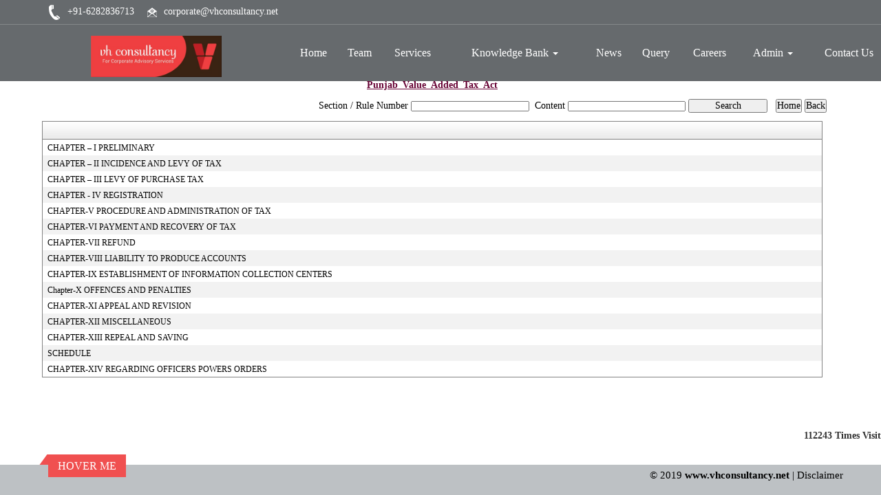

--- FILE ---
content_type: text/html; charset=utf-8
request_url: https://vhconsultancy.net/laws/-65/Punjab_Value_Added_Tax_Act.aspx
body_size: 140867
content:

<!DOCTYPE html PUBLIC "-//W3C//DTD XHTML 1.0 Transitional//EN" "http://www.w3.org/TR/xhtml1/DTD/xhtml1-transitional.dtd">
<html lang="en" xml:lang="en">
<head id="Head1"><meta name="viewport" content="width=device-width,height=device-height,initial-scale=1.0" /><meta name="ROBOTS" content="NOINDEX, NOFOLLOW" /><link id="fabicon" rel="shortcut icon" href="image/favicon.ico" />

    <script src="https://code.jquery.com/jquery-1.9.1.js" type="text/javascript"></script>
<style type="text/css"> 
  
 #MenuControl_C
 { overflow:visible !important;
 }
  #MenuControl
 {
 	 z-index:999999 !important;
 }
.marquee {
  
  overflow: hidden;
   
}

.RadDock RadDock_Default
{
	border-width:0px !important;
	border-style:none !important;
	border-color:White !important;
}
    


td
{
	border-color:white !important;
	border-width:0px !important;
}

</style>
    <style type="text/css"> 
   /* table{
    border-spacing:0px;
    }*/
    tr
    {
    border-spacing:0px;
    }
    td{
    border-spacing:0px;
    } 
   #RadDockZone1
  {
   overflow:visible !important;
  padding:0px !important;
  }
 .zoneover
  { 
  overflow:visible !important;
  height:auto;
  
  }
  
   #RadDockZone3
  {
 overflow:visible !important;
  padding:0px !important;
  }
  	 #RadDockZone2
  {
 overflow:visible !important;
  padding:0px !important;
  }
  #RadDockZone4
  {
 overflow:visible !important;
  padding:0px !important;
  }
 /*#VerticalMenuControl
  {
   height:600px !important;
  }
  #VerticalMenuControl_C
  {
  height:600px !important;
  }*/
</style>
    <style type="text/css">
     table{
    border-spacing:0px;
    }
    tr
    {
    border-spacing:0px;
    }
    td{
    border-spacing:0px;
    }   
 #RadDockZone1
  {
 overflow:visible !important;
  padding:0px !important;
  }
 .zoneover
  {
  overflow:visible !important;
  height:auto;
  
  }
  	 #RadDockZone2
  {
 overflow:visible !important;
  padding:0px !important;
  }
   #RadDockZone3
  {
 overflow:visible !important;
  padding:0px !important;
  }
  
  #RadDockZone4
  {
 overflow:visible !important;
  padding:0px !important;
  }
</style>
    <style id="dockStyles" type="text/css">
    #WidgetControl4 .rdMiddle .rdLeft,#WidgetControl4 .rdMiddle .rdRight,#WidgetControl4 .rdBottom .rdLeft,#WidgetControl4 .rdBottom .rdRight,#WidgetControl4 .rdBottom .rdCenter,#WidgetControl4 .rdTop .rdLeft,#WidgetControl4 .rdTop .rdRight{display: none !important;} #WidgetControl4 .rdTop .rdCenter {background-position:0 -28px !important;border-spacing:0px !important;} #WidgetControl4 .rdTop .rdCenter,#WidgetControl4 .rdTop .rdLeft,#WidgetControl4 .rdTop .rdRight{height: 0px !important;} #WidgetControl4 .rdTitleBar EM{font: 12px/25px 'Segoe UI' , Arial, Sans-serif !important;   padding-left: 5px !important;}#HomepagecontentControl .rdMiddle .rdLeft,#HomepagecontentControl .rdMiddle .rdRight,#HomepagecontentControl .rdBottom .rdLeft,#HomepagecontentControl .rdBottom .rdRight,#HomepagecontentControl .rdBottom .rdCenter,#HomepagecontentControl .rdTop .rdLeft,#HomepagecontentControl .rdTop .rdRight{display: none !important;} #HomepagecontentControl .rdTop .rdCenter {background-position:0 -28px !important;border-spacing:0px !important;} #HomepagecontentControl .rdTop .rdCenter,#HomepagecontentControl .rdTop .rdLeft,#HomepagecontentControl .rdTop .rdRight{height: 0px !important;} #HomepagecontentControl .rdTitleBar EM{font: 12px/25px 'Segoe UI' , Arial, Sans-serif !important;   padding-left: 5px !important;}#HeaderControl .rdMiddle .rdLeft,#HeaderControl .rdMiddle .rdRight,#HeaderControl .rdBottom .rdLeft,#HeaderControl .rdBottom .rdRight,#HeaderControl .rdBottom .rdCenter,#HeaderControl .rdTop .rdLeft,#HeaderControl .rdTop .rdRight{display: none !important;} #HeaderControl .rdTop .rdCenter {background-position:0 -28px !important;border-spacing:0px !important;} #HeaderControl .rdTop .rdCenter,#HeaderControl .rdTop .rdLeft,#HeaderControl .rdTop .rdRight{height: 0px !important;} #HeaderControl .rdTitleBar EM{font: 12px/25px 'Segoe UI' , Arial, Sans-serif !important;   padding-left: 5px !important;}#MenuControl .rdMiddle .rdLeft,#MenuControl .rdMiddle .rdRight,#MenuControl .rdBottom .rdLeft,#MenuControl .rdBottom .rdRight,#MenuControl .rdBottom .rdCenter,#MenuControl .rdTop .rdLeft,#MenuControl .rdTop .rdRight{display: none !important;} #MenuControl .rdTop .rdCenter {background-position:0 -28px !important;border-spacing:0px !important;} #MenuControl .rdTop .rdCenter,#MenuControl .rdTop .rdLeft,#MenuControl .rdTop .rdRight{height: 0px !important;} #MenuControl .rdTitleBar EM{font: 12px/25px 'Segoe UI' , Arial, Sans-serif !important;   padding-left: 5px !important;}</style><link rel="stylesheet" type="text/css" href="/usercss/afterloginbar.css" /><link rel="stylesheet" type="text/css" href="/usercss/animate.min.css" /><link rel="stylesheet" type="text/css" href="/usercss/blog.css" /><link rel="stylesheet" type="text/css" href="/usercss/bootstrap-dropdownhover.min.css" /><script language="javascript" type="text/javascript" src="/usercss/bootstrap-dropdownhover.min.js"> </script><link rel="stylesheet" type="text/css" href="/usercss/bootstrap-responsive.css" /><link rel="stylesheet" type="text/css" href="/usercss/bootstrap.min.css" /><script language="javascript" type="text/javascript" src="/usercss/bootstrap.min.js"> </script><link rel="stylesheet" type="text/css" href="/usercss/ca-style.css" /><link rel="stylesheet" type="text/css" href="/usercss/IntlTelInput.min.css" /><script language="javascript" type="text/javascript" src="/usercss/intlTelInput.min.js"> </script><script language="javascript" type="text/javascript" src="/usercss/jquery.easing.1.3.js"> </script><link rel="stylesheet" type="text/css" href="/usercss/login.css" /><script language="javascript" type="text/javascript" src="/usercss/menu.js"> </script><script language="javascript" type="text/javascript" src="/usercss/newmailenquiry.js"> </script><script language="javascript" type="text/javascript" src="/usercss/responsiveslides.min.js"> </script><script language="javascript" type="text/javascript" src="/usercss/script.1.js"> </script><link rel="stylesheet" type="text/css" href="/usercss/slider-style.css" /><link rel="stylesheet" type="text/css" href="/usercss/style-ab.css" /><script language="javascript" type="text/javascript" src="/usercss/utils.min.js"> </script><link rel="stylesheet" type="text/css" href="/usercss/vCardn.css" /><script language="javascript" type="text/javascript" src="/usercss/wow.min.js"> </script><meta property="og:title" content="Punjab Value Added Tax Act" /><meta property="og:description" content="vhconsultancy.net,,Punjab Value Added Tax Act" /><meta property="og:url" content="https://vhconsultancy.net/NewpageotherPageAct.aspx?CompanyID=0&amp;MenuName=Punjab_Value_Added_Tax_Act&amp;MenuID=-65" /><link href="/WebResource.axd?d=26uzZU886Yd-YHb2pkD1z9NJJCnEjRupXBnof1l1bvsK9IQB3bICAi4cQGn-5nkhAGqtJk-u9Sg0QNc-96jJN0DfnCBqCSMTWyrmn1DdXDdBm6tUF0-y76Arnla7q-PXRy5AWslpJDlZMLoq8Si4wYlhmqxrEUDW4eEpGkV7WlE1&amp;t=637927308760000000" type="text/css" rel="stylesheet" class="Telerik_stylesheet" /><link href="/WebResource.axd?d=nGRxGggcPEni6vuwFsjwou4qo-u_fH-a-XgdvweZYtygUAJtjD3TZXuIuYNXkk93k7juncqG4wtjPxF1QbE-ZBxQke_ZefGpQ-kky9KBxo0fxZbI8G3eyOc2_IUl46PPMv7Ey6OMZ3KVf65Kr0e4_w2&amp;t=637927308760000000" type="text/css" rel="stylesheet" class="Telerik_stylesheet" /><link href="/WebResource.axd?d=AxZvrZs-1LCFy0fpq1Xwr8dqduXvMScvM_VGknyWjiKbbNf_Zl8XgiLPWsCljJ5by3sRxberCG9afpKuIMNlWhWs0DRSnjlkII3hAENck8THb8gTtg7wq6BnoHnhVMSCixebgEjs6Ku7yoX7FcaS_w2&amp;t=637927308760000000" type="text/css" rel="stylesheet" class="Telerik_stylesheet" /><link href="/WebResource.axd?d=4La0JGZfJtp0GVE40qovzzdSmx5TP2rNpFM6MFL2J1I1fZR7YA6e3nkpxda1hRcJQjg3qqpeEw2pfI2EnsyDi1f0aqKkTfUhynIthHfdX_V8wv9aAqocvis6zNioCK0XLTMscTwe4zUeqZAZhRxB858um6fKB5NJgyPB1xUhpyQ1&amp;t=637927308760000000" type="text/css" rel="stylesheet" class="Telerik_stylesheet" /><title>
	vhconsultancy.net
</title></head>
<body id="body1" leftmargin="0px" bottommargin="0px" rightmargin="0px" topmargin="0px" style="overflow-y: auto; margin: 0px; padding: 0px;overflow-x:hidden;">

    <center>
        <form name="form1" method="post" action="./NewpageotherPageAct.aspx?CompanyID=0&amp;MenuName=Punjab_Value_Added_Tax_Act&amp;MenuID=-65" id="form1">
<div>
<input type="hidden" name="RadScriptManager1_TSM" id="RadScriptManager1_TSM" value="" />
<input type="hidden" name="__EVENTTARGET" id="__EVENTTARGET" value="" />
<input type="hidden" name="__EVENTARGUMENT" id="__EVENTARGUMENT" value="" />
<input type="hidden" name="__VIEWSTATE" id="__VIEWSTATE" value="/[base64]/[base64]/xiAv2+zIxpr/V+6658pfRZtALzwmew=" />
</div>

<script type="text/javascript">
//<![CDATA[
var theForm = document.forms['form1'];
if (!theForm) {
    theForm = document.form1;
}
function __doPostBack(eventTarget, eventArgument) {
    if (!theForm.onsubmit || (theForm.onsubmit() != false)) {
        theForm.__EVENTTARGET.value = eventTarget;
        theForm.__EVENTARGUMENT.value = eventArgument;
        theForm.submit();
    }
}
//]]>
</script>


<script src="/WebResource.axd?d=_qZHPspn3GAJdnuWzmVNmmN3CL992KQgrkHP82MDPE0ChwOlz4FAOHt6lgLpa4shywHtSZGdhOXo8B9Usif0YksOODuXZnXQ2DvikFMclhw1&amp;t=638942408819057530" type="text/javascript"></script>


<script src="/Telerik.Web.UI.WebResource.axd?_TSM_HiddenField_=RadScriptManager1_TSM&amp;compress=1&amp;_TSM_CombinedScripts_=%3b%3bSystem.Web.Extensions%2c+Version%3d4.0.0.0%2c+Culture%3dneutral%2c+PublicKeyToken%3d31bf3856ad364e35%3aen-US%3a64455737-15dd-482f-b336-7074c5c53f91%3aea597d4b%3ab25378d2%3bTelerik.Web.UI%2c+Version%3d2010.2.713.40%2c+Culture%3dneutral%2c+PublicKeyToken%3d121fae78165ba3d4%3aen-US%3a1814ab69-dbf3-46be-b5e4-1b4e7d85f183%3a16e4e7cd%3af7645509%3a854aa0a7%3a874f8ea2%3a5a6d9d23%3a58366029" type="text/javascript"></script>
<script type="text/javascript">
//<![CDATA[
if (typeof(Sys) === 'undefined') throw new Error('ASP.NET Ajax client-side framework failed to load.');
//]]>
</script>

<div>

	<input type="hidden" name="__VIEWSTATEGENERATOR" id="__VIEWSTATEGENERATOR" value="7231329A" />
	<input type="hidden" name="__SCROLLPOSITIONX" id="__SCROLLPOSITIONX" value="0" />
	<input type="hidden" name="__SCROLLPOSITIONY" id="__SCROLLPOSITIONY" value="0" />
	<input type="hidden" name="__EVENTVALIDATION" id="__EVENTVALIDATION" value="/wEdAAWA/eJu3lzGuoIbzAdd/PxLApi+pXdy3TagI1hw2M4TTPUXv36VvCt1brXUwviiTa2YZo5VmBOLbZ4okcE53D6OakAhPYnoQoOeUDCI3YjBME2qWEixWg7BJkKelC+WxKwKiNIZjMO8lG26GG4U1XX0" />
</div>
            <script type="text/javascript">
//<![CDATA[
Sys.WebForms.PageRequestManager._initialize('RadScriptManager1', 'form1', [], [], [], 90, '');
//]]>
</script>

            <center>
                <div id="Div_body" style="height:auto;background-color:#ffffff;" align="center">
           <div class="container-fluid">
                          <div class="row">
                          <div class="col-lg-12 table-responsive">
                
              
                                <div id="RadDockZone2" class="RadDockZone RadDockZone_Default rdHorizontal container-fluid" style="border-style:None;width:100%;min-width:10px;min-height:10px;margin: 0px; padding: 0px; height: auto;
                                    min-height: 0px; margin: 0px;z-index:100;">
	<!-- 2010.2.713.40 --><div id="WidgetControl4" class="RadDock RadDock_Default col-md-12" style="float:Left;">
		<table class="rdTable">
			<tr class="rdTop rdNone">
				<td class="rdLeft">&nbsp;</td>
				<td class="rdCenter"></td>
				<td class="rdRight">&nbsp;</td>
			</tr>
			<tr class="rdMiddle">
				<td class="rdLeft">&nbsp;</td>
				<td class="rdCenter"><div id="WidgetControl4_C" class="rdContent" style="overflow:hidden;border-style:none;">
					

<div > 
                            <table id="WidgetControl4_C_ctl00_tbl_widgets" width="100%" cellpadding="0" cellspacing="0" border="0">
						<tr id="WidgetControl4_C_ctl00_tr_Widgets">
							<td style="text-align:left;margin:0px 0px 0px 0px;">
                                        <html><head><meta http-equiv="Content-Type" content="text/html;charset=utf-8"></head><body><div class="top-nav">
	<div class="container">
        <div class="row">
            <div class="col-md-6 col-xs-7 top-nav-lft">
                <ul class="">
                    <li><i class="fa"><img src="Image/ph-icon.png"></i> +91-6282836713</li>
                    <li><i class="fa"><img src="Image/msg-icon.png"></i> corporate@vhconsultancy.net</li>
                </ul>
            </div>
            <div class="col-md-6 col-xs-5 top-nav-rht">
                <ul class="">
                  
                </ul>
            </div>
        </div>
    </div>
</div></body></html>
                                    </td>
						</tr>
					</table>
					                         
                         </div>
				</div></td>
				<td class="rdRight">&nbsp;</td>
			</tr>
			<tr class="rdBottom">
				<td class="rdLeft">&nbsp;</td>
				<td class="rdCenter">&nbsp;</td>
				<td class="rdRight">&nbsp;</td>
			</tr>
		</table>
		<input id="WidgetControl4_ClientState" name="WidgetControl4_ClientState" type="hidden" />
	</div><div id="HeaderControl" class="RadDock RadDock_Default col-md-3" style="height:82px;float:Left;">
		<table class="rdTable">
			<tr class="rdTop rdNone">
				<td class="rdLeft">&nbsp;</td>
				<td class="rdCenter"></td>
				<td class="rdRight">&nbsp;</td>
			</tr>
			<tr class="rdMiddle">
				<td class="rdLeft">&nbsp;</td>
				<td class="rdCenter"><div id="HeaderControl_C" class="rdContent" style="overflow:hidden;border-style:none;">
					
<script language="javascript" type="text/javascript">

  

</script>
  <script type="text/javascript">
var Analog_Color="#ffffff";
//alert(col);
Analog_Color=Analog_Color.substring(1,7);
//alert(col);

var clocksize=75;
var colnumbers=Analog_Color;
var colseconds=Analog_Color;
var colminutes=Analog_Color;
var colhours=Analog_Color;

var numstyle = 0;
var font_family = 'helvetica,arial,sans-serif';
var localZone = 1;
var mytimezone = 0;
var dst = 0;
var city = '';
var country = '';
var fix = 1;
var xpos=0;
var ypos=0;
</script>
<script type="text/javascript" language="javascript">

var dayname = new Array ('Sunday','Monday','Tuesday','Wednesday','Thursday','Friday','Saturday','Sunday'); var am = 'AM'; var pm = 'PM';

// you should not need to alter the below code
var pi = Math.PI; var d = document; var pi2 = pi/2; var rad = (+clocksize) / 2; var ctrX = (+xpos) + rad; var ctrY = (+ypos) + rad; var hourln = 1; var minln = secln = 2; for(var i = 0; i < (rad / 2) + (rad / 16); i++) {hourln += 1;} for(var i = 0; i < (rad / 2) - (rad / 8); i++) {minln += 2;secln += 2;} var font_size = rad / 4; var offset = 16;  var clocknum = [[,1,2,3,4,5,6,7,8,9,10,11,12],[,'I','II','III','IIII','V','VI','VII','VIII','IX','X','XI','XII'],[,'�','�','-','�','�','<span style="font-size:60%">|</span>','�','�','-','�','�','<span style="font-size:60%">||</span>']]; if (numstyle < 0 || numstyle > 2) numstyle = 0; function timeZone(now,loc,mtz,dst) {if (loc) {var dow = now.getDay(); var second = now.getSeconds(); var minute = now.getMinutes(); var hour = now.getHours();} else {now.setUTCMinutes(now.getUTCMinutes() + (mtz + dst)*60); var dow = now.getUTCDay(); var second = now.getUTCSeconds(); var minute = now.getUTCMinutes(); var hour = now.getUTCHours();} if (hour > 11) {moa = pm; hour -= 12;} else moa = am; return [dow,moa,hour,minute,second];} function commonClock(n) {n.style.position = 'absolute'; n.style.top = '0'; n.style.left = '0'; n.style.visibility = 'hidden';} 
function displayClock() 
{
if (!d.getElementById) return; 
    var ctx = document.createElement('div'); 
    if ( fix) {ctx.style.position = 'relative'; 
    ctx.style.margin = 'auto'; 
    ctx.style.width = (clocksize + offset * 2) + 'px'; 
    ctx.style.height = (clocksize + offset * 2) + 'px'; 
    ctx.style.overflow = 'visible';
} 
var cn = []; for (var i = 12; i > 0; i--) 
{
    cn[i] = document.createElement('div'); 
    cn[i].id = 'cnum' + i; commonClock(cn[i]); 
    cn[i].style.width = (offset * 2) + 'px'; 
    cn[i].style.height = (offset * 2) + 'px'; 
    cn[i].style.fontFamily = font_family; cn[i].style.fontSize = font_size + 'px'; 
    cn[i].style.color = '#' + colnumbers; cn[i].style.textAlign = 'center'; 
    cn[i].style.paddingTop = '10px'; 
    cn[i].style.zIndex = 1000; cn[i].innerHTML = clocknum[numstyle][i]; 
    ctx.appendChild(cn[i]);
} 
var mn = []; 
for (i = minln; i > 0; i--) 
{
    mn[i] = document.createElement('div'); 
    mn[i].id = 'cmin' + i; 
    commonClock(mn[i]);
    mn[i].style.width = '1px'; mn[i].style.height = '1px';
    mn[i].style.fontSize = '1px'; 
    mn[i].style.backgroundColor = '#' + colminutes; mn[i].style.zIndex = 997; 
    ctx.appendChild(mn[i]);
} 
var hr = []; 
for (i = hourln; i > 0; i--) 
{
    hr[i] = document.createElement('div'); 
    hr[i].id = 'chour' + i; commonClock(hr[i]); 
    hr[i].style.width = '2px'; 
    hr[i].style.height = '2px'; 
    hr[i].style.fontSize ='2px'; 
    hr[i].style.backgroundColor = '#' + colhours; 
    hr[i].style.zIndex = 998; ctx.appendChild(hr[i]);
} 
var sc = []; 
for (i = secln; i > 0; i--) 
{
    sc[i] = document.createElement('div'); 
    sc[i].id = 'csec' + i; 
    commonClock(sc[i]); 
    sc[i].style.width = '1px'; sc[i].style.height = '1px'; 
    sc[i].style.fontSize ='1px'; 
    sc[i].style.backgroundColor = '#' + colseconds; 
    sc[i].style.zIndex = 999; ctx.appendChild(sc[i]);
} 
    var am = document.createElement('div'); 
    am.id = 'ampm'; commonClock(am); 
    am.style.width = ((xpos + rad) * 2) + 'px'; 
    am.style.fontFamily = font_family; 
    am.style.fontSize = (font_size * 2 / 3) + 'px'; 
    am.style.color = '#' + colnumbers; 
    am.style.textAlign = 'center'; 
    am.style.paddingTop = '10px'; 
    am.style.zIndex = 990; 
    ctx.appendChild(am); 
    var zn = document.createElement('div'); 
    zn.id = 'zone'; commonClock(zn); 
    zn.style.width = ((xpos + rad) * 2) + 'px'; 
    zn.style.fontFamily = font_family; zn.style.fontSize = (font_size * 2 / 3) + 'px'; 
    zn.style.color = '#' + colnumbers; zn.style.textAlign = 'center'; 
    zn.style.paddingTop = '10px'; zn.style.zIndex = 990; 
    ctx.appendChild(zn); 
    try
    {
    d.getElementById('clock_a').appendChild(ctx); 
    }
    catch(e)
    {
    }
for (var i = 12; i > 0; i--) 
{
    try
    {
    d.getElementById('cnum' + i).style.top = (ctrY - offset + rad * Math.sin(i * pi / 6 - pi2))+'px'; 
    d.getElementById('cnum' + i).style.left = (ctrX - offset + rad * Math.cos(i * pi / 6 - pi2))+'px'; 
    d.getElementById('cnum' + i).style.visibility = 'visible';
    }
    catch(e)
    {
    }
} 
updateClock();

} 
function moveClock(l, e, f) 
{
try
{
for (var i = l; i > 0; i--) 
{
    d.getElementById(e + i).style.top = (ctrY + i * Math.sin(f))+'px';
    d.getElementById(e + i).style.left = (ctrX + i * Math.cos(f))+'px';
    d.getElementById(e + i).style.visibility = 'visible';
}
}
catch(e)
{
}
} 
function updateClock() 
{
   try
   {
    var now = new Date(); 
    var theTime = timeZone(now,localZone,mytimezone,dst); 
    d.getElementById('ampm').style.top = (ypos + rad/3)+'px'; 
    d.getElementById('ampm').innerHTML = theTime[1] + '<br />' + dayname[theTime[0]]; 
    d.getElementById('ampm').style.visibility = 'visible'; 
    if (!localZone)
    {
    d.getElementById('zone').style.top = (ctrY + (rad/10))+'px'; 
    d.getElementById('zone').innerHTML = city + '<br />' + country; 
    d.getElementById('zone').style.visibility = 'visible';
    
    }
     
     moveClock(secln, 'csec', pi * theTime[4] / 30 - pi2); 
     moveClock(minln, 'cmin', pi * theTime[3] / 30 - pi2); 
     moveClock(hourln, 'chour', pi * theTime[2] / 6 + pi * (+now.getMinutes())/360 - pi2); 
     setTimeout('updateClock()', 100);
     }
     catch(e)
     {
     }
}

window.onload = displayClock;

</script>
<script language="JavaScript" type="text/javascript">

function curTime()
{
var now=new Date()
var hrs=now.getHours()
var min=now.getMinutes()
var sec=now.getSeconds()
var don="AM"
if (hrs>=12){ don="PM" }
if (hrs>12) { hrs-=12 }
if (hrs==0) { hrs=12 }
if (hrs<10) { hrs="0"+hrs }
if (min<10) { min="0"+min }
if (sec<10) { sec="0"+sec }
if(navigator.appName.indexOf("Microsoft Internet Explorer") != -1)
{
    clock.innerHTML=hrs+":"+min+":"+sec+" "+don
}
else
{
    document.getElementById("clock").textContent=hrs+":"+min+":"+sec+" "+don
}
setTimeout("curTime()",1000)

}
</script>
 <style type="text/css">
.IE8Fix
{
    text-align:left;
    z-index: 100;
}
.imstyle			
 {			
     float:left;			
     padding:0px;			    
     margin:0px;			
     border:0px;			
 }	
</style>

<table class="table-responsive" style="width:100%; height:20%; margin-top:0px;margin-left:0px;margin-right:0px;margin-bottom:0px;padding-bottom:0px; padding-top:0px; border-spacing:0px; vertical-align:top;"  cellpadding ="0" cellspacing = "0" border="0">
        <tr id="HeaderControl_C_ctl00_imageheader" style="width:100%; margin:0 ; ">
						<td colspan="3" style="width:100%; border:0;  margin:0 ;">
                
            </td>
					</tr>
					
        <tr id="HeaderControl_C_ctl00_tr_HeaderBackImage" valign="top" style="">
						<td id="HeaderControl_C_ctl00_Header" style="width:100%; height:100%" valign="top" class="IE8Fix"><html><head><meta http-equiv="Content-Type" content="text/html;charset=utf-8"></head><body><div><a href="/resource/home.aspx"><img src="Image/logo.png" alt="logo" class="img-responsive animated growIn" id="logo-web"></a></div></body></html></td>
					</tr>
					
      </table>

				</div></td>
				<td class="rdRight">&nbsp;</td>
			</tr>
			<tr class="rdBottom">
				<td class="rdLeft">&nbsp;</td>
				<td class="rdCenter">&nbsp;</td>
				<td class="rdRight">&nbsp;</td>
			</tr>
		</table>
		<input id="HeaderControl_ClientState" name="HeaderControl_ClientState" type="hidden" />
	</div><div id="MenuControl" class="RadDock RadDock_Default col-md-9" style="height:82px;float:Right;">
		<table class="rdTable">
			<tr class="rdTop rdNone">
				<td class="rdLeft">&nbsp;</td>
				<td class="rdCenter"></td>
				<td class="rdRight">&nbsp;</td>
			</tr>
			<tr class="rdMiddle">
				<td class="rdLeft">&nbsp;</td>
				<td class="rdCenter"><div id="MenuControl_C" class="rdContent" style="overflow:hidden;border-style:none;">
					

 <nav class="navbar-default marginBottom-0 " style="z-index:155555555555;" >
 <div class="container-fluid" style="z-index:1010192;">
                <div class="navbar navbar-header" style="z-index:155555555555;">
                <button type="button" class="navbar-toggle" data-toggle="collapse" data-target="#navbar-collapse-1" style="z-index:155555555555;">
                    <span class="sr-only">Toggle navigation</span>
                    <span class="icon-bar"></span>
                    <span class="icon-bar"></span>
                    <span class="icon-bar"></span>
                </button>
            
            </div>
            <div class="collapse navbar-collapse " id="navbar-collapse-1" style="z-index:1010192;">
           
             
                    <ul class="nav navbar-nav">
						<li><a href="/resource/home.aspx" title="Home">Home</a></li><li><a href="/resource/Partners.aspx" title="Team">Team</a></li><li><a href="/resource/Services.aspx" title="Services">Services</a></li><li class="dropdown"><a href="#" class="dropdown-toggle" data-toggle="dropdown" data-hover="dropdown">Knowledge Bank&nbsp;<b class="caret"></b></a><ul class="dropdown-menu">
							<li class=" dropdown dropdown-submenu" class="dropdown"><a class="dropdown-toggle" data-toggle="dropdown" data-hover="dropdown" href="#">Calculators&nbsp;<b></b></a><ul class="dropdown-menu">
								<li><a href="/resources/Calculators/Gst_mrp_calculator/Gst_mrp_calculator.aspx" title="GST MRP Calculator">GST MRP Calculator</a></li><li><a href="/resources/Calculators/Gst_rate_calculator/Gst_rate_calculator.aspx" title="GST Rate Calculator">GST Rate Calculator</a></li><li><a href="/resources/Calculators/GST_CALCULATOR/GST_CALCULATOR.aspx" title="GST Calculator">GST Calculator</a></li><li><a href="/resources/Calculators/Tax_Calculator/cal_Income_Tax.aspx" title="Tax Calculator">Tax Calculator</a></li><li><a href="/resources/Calculators/TDS_Calculator/TDS_Calculator2020.aspx" title="TDS Calculator">TDS Calculator</a></li><li><a href="/resources/Calculators/Calculate_Net_Profit/Calculate_Net_Profit.aspx" title="Calculate Net Profit">Calculate Net Profit</a></li><li><a href="/resources/Calculators/Calculate_Net_Worth/Calculate_Net_Worth.aspx" title="Calculate Net Worth">Calculate Net Worth</a></li><li><a href="/resources/Calculators/Calculate_Effective_Capital/Calculate_Effective_Capital.aspx" title="Effective Capital">Effective Capital</a></li><li><a href="/resources/Calculators/HRA/HRA.aspx" title="HRA">HRA</a></li><li><a href="/resources/Calculators/NSC/Cal_NSC.aspx" title="NSC">NSC</a></li><li><a href="/resources/Calculators/EMI/EMI.aspx" title="EMI">EMI</a></li><li><a href="/resources/Calculators/Auto_Loan_Calculator/AutoLoan.aspx" title="Auto Loan Calculator">Auto Loan Calculator</a></li><li><a href="/resources/Calculators/Home_Loan_Calculator/HomeLoanCalculator.aspx" title="Home Loan Calculator">Home Loan Calculator</a></li><li><a href="/resources/Calculators/Get_No._Of_Instalment/Get_No_Of_Instalment.aspx" title="Get No. Of Installment">Get No. Of Installment</a></li><li class="dropdown dropdown-submenu" class="dropdown" style="z-index:15555555555888;"><a class="dropdown-toggle" data-toggle="dropdown" data-hover="dropdown" href="#">RERA Calculator&nbsp;<b></b></a><ul class="dropdown-menu">
									<li><a href="/resources/Calculators/RERA_Calculator/Developers_Calculator/RERADEVELOPER.aspx" title="Developers Calculator">Developers Calculator</a></li><li><a href="/resources/Calculators/RERA_Calculator/HomeBuyerDelayIntrest_Calculator/HomeBuyerDelayIntrest.aspx" title="Home Buyer Delay Interest">Home Buyer Delay Interest</a></li><li><a href="/resources/Calculators/RERA_Calculator/HomeBuyerRefund/HomeBuyerRefund.aspx" title="Home Buyer Refund">Home Buyer Refund</a></li>
								</ul></li><li><a href="/resources/Calculators/SIP_CALCULATOR/Sip_Calculator.aspx" title="SIP CALCULATOR">SIP CALCULATOR</a></li><li><a href="/resources/Calculators/Lumpsum_CALCULATOR/Lump_Calculator.aspx" title="Lumpsum  CALCULATOR">Lumpsum  CALCULATOR</a></li>
							</ul></li><li class=" dropdown dropdown-submenu" class="dropdown"><a class="dropdown-toggle" data-toggle="dropdown" data-hover="dropdown" href="#">Bulletins&nbsp;<b></b></a><ul class="dropdown-menu">
								<li><a href="/resources/Bulletins/RBISEBI/RBISEBI.aspx" title="RBI SEBI">RBI SEBI</a></li><li><a href="/notificationsearch/Bulletins/Notification/BullNotification/Notification.aspx" title="Notification">Notification</a></li><li><a href="/notificationsearch/Bulletins/Circular/BullNotification/Circular.aspx" title="Circular">Circular</a></li><li><a href="/resources/Bulletins/Income_Tax/Income_Tax.aspx" title="Income Tax">Income Tax</a></li><li><a href="/resources/Bulletins/Service_Tax/Service_Tax.aspx" title="Service Tax">Service Tax</a></li><li><a href="/resources/Bulletins/Central_Sales_Tax/Central_Sales_Tax.aspx" title="Central Sales Tax">Central Sales Tax</a></li><li><a href="/resources/Bulletins/Excise_Matters/Excise_Matters.aspx" title="Excise Matters">Excise Matters</a></li><li><a href="/resources/Bulletins/Customs/Customs.aspx" title="Customs">Customs</a></li><li><a href="/resources/Bulletins/Corporate_Matters/Corporate_Matters.aspx" title="Company Law">Company Law</a></li><li><a href="/resources/Bulletins/Labour_Laws/Labour_Laws.aspx" title="Labour Laws">Labour Laws</a></li><li><a href="/resources/Bulletins/F_E_M_A/F_E_M_A.aspx" title="FEMA">FEMA</a></li><li><a href="/resources/Bulletins/News_on_LLP/News_on_LLP.aspx" title="The LLP Act 2008">The LLP Act 2008</a></li><li><a href="/resources/Bulletins/Accounting_Standards_INDAS/Accounting_Standards_INDAS.aspx" title="Accounting Standard (INDAS)">Accounting Standard (INDAS)</a></li><li><a href="/resources/Bulletins/Other/Other.aspx" title="Others">Others</a></li><li><a href="/resources/Bulletins/GST/GST.aspx" title="GST">GST</a></li><li class="dropdown dropdown-submenu" class="dropdown" style="z-index:15555555555888;"><a class="dropdown-toggle" data-toggle="dropdown" data-hover="dropdown" href="#">VAT&nbsp;<b></b></a><ul class="dropdown-menu" id="submenu3" style="top:-200px ;">
									<li><a href="/resources/Bulletins/Delhi_VAT/Delhi_VAT.aspx" title="Delhi VAT">Delhi VAT</a></li><li><a href="/resources/Bulletins/Mumbai_VAT/Mumbai_VAT.aspx" title="Maharastra VAT">Maharastra VAT</a></li><li><a href="/resources/Bulletins/Gujarat_VAT/.aspx" title="Gujarat VAT">Gujarat VAT</a></li><li><a href="/resources/Bulletins/Telangana_VAT/.aspx" title="Telangana VAT">Telangana VAT</a></li><li><a href="/resources/Bulletins/TamilNadu_VAT/.aspx" title="Tamil Nadu VAT">Tamil Nadu VAT</a></li>
								</ul></li><li><a href="/resources/Bulletins/IGST/.aspx" title="IGST">IGST</a></li><li><a href="/resources/Bulletins/UTGST/.aspx" title="UTGST">UTGST</a></li><li><a href="/resources/Bulletins/Compensation_Cess/.aspx" title="Compensation Cess">Compensation Cess</a></li><li><a href="/resources/Bulletins/IBC_Regulation/.aspx" title="IBC Regulation">IBC Regulation</a></li>
							</ul></li><li class=" dropdown dropdown-submenu" class="dropdown"><a class="dropdown-toggle" data-toggle="dropdown" data-hover="dropdown" href="#">Utilities&nbsp;<b></b></a><ul class="dropdown-menu">
								<li class="dropdown dropdown-submenu" class="dropdown" style="z-index:15555555555888;"><a class="dropdown-toggle" data-toggle="dropdown" data-hover="dropdown" href="#">Income Tax Bill 2025&nbsp;<b></b></a><ul class="dropdown-menu">
									<li><a href="/resources/Utilities/Income_Tax_Bill_2025/IT_Act_Vs_IT_Bill_2025/IT_Act_Vs_IT_Bill_2025.aspx" title="IT Act Vs IT Bill 2025">IT Act Vs IT Bill 2025</a></li><li><a href="/resources/Utilities/Income_Tax_Bill_2025/Income_Tax_Act_2025/Income_Tax_Act_2025.aspx" title="IT Bill 2025">IT Bill 2025</a></li><li><a href="/resources/Utilities/Income_Tax_Bill_2025/faqs-income-tax-bill/faqs-income-tax-bill.aspx" title="faqs income tax bill">faqs income tax bill</a></li><li><a href="/resources/Utilities/Income_Tax_Bill_2025/faq_IT-bill-general/faq_IT-bill-general.aspx" title="faqs income tax bill general">faqs income tax bill general</a></li>
								</ul></li><li><a href="/resources/Utilities/Rates_of_TDS/Rates_of_TDS.aspx" title="Rates of TDS">Rates of TDS</a></li><li><a href="/resources/Utilities/TDS_Rates_for_N_R_I_us_195/TDS_Rates_for_N_R_I_us_195.aspx" title="TDS Rates for N.R.I us 195">TDS Rates for N.R.I us 195</a></li><li><a href="/resources/Utilities/Rates_of_Income_Tax/Rates_of_Income_Tax.aspx" title="Rates of Income Tax">Rates of Income Tax</a></li><li><a href="/resources/Utilities/RATES_OF_DEPRECIATION/RATES_OF_DEPRECIATION.aspx" title="Depreciation Rates Companies Act">Depreciation Rates Companies Act</a></li><li><a href="/resources/Utilities/RATES_OF_DEPRECIATION_2/RATES_OF_DEPRECIATION_2.aspx" title="Depreciation Rates  Income Tax Act">Depreciation Rates  Income Tax Act</a></li><li><a href="/resources/Utilities/Filingfees/Filingfees.aspx" title="ROC Filing Fees (Cos Act, 2013)">ROC Filing Fees (Cos Act, 2013)</a></li><li><a href="/resources/Utilities/Penalty_for_Late_Filing_in_ROC/Penalty_for_Late_Filing_in_ROC.aspx" title="ROC Fee Structure (Cos Act, 2013)">ROC Fee Structure (Cos Act, 2013)</a></li><li><a href="/resources/Utilities/COST_INFLATION_INDEX/COST_INFLATION_INDEX.aspx" title="Cost Inflation Index">Cost Inflation Index</a></li><li><a href="/resources/Utilities/IFSC_Codes/IFSC_Codes.aspx" title="IFSC Codes">IFSC Codes</a></li><li><a href="/resources/Utilities/MICR_Codes/MICR_Codes.aspx" title="MICR Codes">MICR Codes</a></li><li><a href="/resources/Utilities/CALCULATION_OF_INTEREST_ON_NSC/CALCULATION_OF_INTEREST_ON_NSC.aspx" title="Rates of NSC Interest">Rates of NSC Interest</a></li><li><a href="/resources/Utilities/Gold_Silver_Rates/Gold_Silver_Rates.aspx" title="Gold and Silver Rates">Gold and Silver Rates</a></li><li><a href="/resources/Utilities/Rates_of_stamp_duty/Rates_of_stamp_duty.aspx" title="Rates of Stamp Duty">Rates of Stamp Duty</a></li><li><a href="/resources/Utilities/Limited_Liability_Partnership_Fees/Limited_Liability_Partnership_Fees.aspx" title="LLP Fees">LLP Fees</a></li><li><a href="/resources/Utilities/NIC/NIC.aspx" title="National Industries Classification">National Industries Classification</a></li><li><a href="/resources/Utilities/HSN_RATE_LIST/HSN_RATE_LIST.aspx" title="HSN Rate List">HSN Rate List</a></li><li><a href="/resources/Utilities/Comparison_of_Deduction_Under_Section_80TTA_and_80TTB/Comparison_of_Deduction_Under_Section_80TTA_and_80TTB.aspx" title="Deduction u/s 80TTA Vs 80TTB">Deduction u/s 80TTA Vs 80TTB</a></li>
							</ul></li><li class=" dropdown dropdown-submenu" class="dropdown"><a class="dropdown-toggle" data-toggle="dropdown" data-hover="dropdown" href="#">Links&nbsp;<b></b></a><ul class="dropdown-menu">
								<li><a href="/resources/Links/Quick_Link/Quick_Link.aspx" title="Quick Links">Quick Links</a></li><li><a href="/resources/Links/important_links/important_links.aspx" title="Important Links">Important Links</a></li><li><a href="/resources/Links/Vat_Links/Vat_Links.aspx" title="GST/VAT Links">GST/VAT Links</a></li><li><a href="/resources/Links/EASE_OF_DOING_BUSINESS/EASE_OF_DOING_BUSINESS.aspx" title="Ease Of Doing Business">Ease Of Doing Business</a></li>
							</ul></li><li class=" dropdown dropdown-submenu" class="dropdown"><a class="dropdown-toggle" data-toggle="dropdown" data-hover="dropdown" href="#">Acts&nbsp;<b></b></a><ul class="dropdown-menu">
								<li class="dropdown dropdown-submenu" class="dropdown" style="z-index:15555555555888;"><a class="dropdown-toggle" data-toggle="dropdown" data-hover="dropdown" href="#">Direct Tax&nbsp;<b></b></a><ul class="dropdown-menu">
									<li><a href="/laws/-26/Income_Tax_Act.aspx" title="Income Tax Act">Income Tax Act</a></li><li><a href="/laws/-75/Wealth_Tax_Act.aspx" title="Wealth Tax Act">Wealth Tax Act</a></li><li><a href="/laws/-157/Income_Declaration_Scheme_2016.aspx" title="Income Declaration Scheme 2016">Income Declaration Scheme 2016</a></li><li><a href="/laws/-252/Direct_Tax_Vivad_Se_Vishwas_Scheme.aspx" title="Direct Tax Vivad Se Vishwas Scheme">Direct Tax Vivad Se Vishwas Scheme</a></li><li><a href="/laws/-260/Income_tax_2025.aspx" title="Income Tax 2025">Income Tax 2025</a></li>
								</ul></li><li class="dropdown dropdown-submenu" class="dropdown" style="z-index:15555555555888;"><a class="dropdown-toggle" data-toggle="dropdown" data-hover="dropdown" href="#">Indirect Tax&nbsp;<b></b></a><ul class="dropdown-menu">
									<li><a href="/laws/-30/Service_Tax_Act.aspx" title="Service Tax(Finance Act, 1994)">Service Tax(Finance Act, 1994)</a></li><li><a href="/laws/-36/Central_Sales_Tax_Act,_1956.aspx" title="Central Sales Tax Act, 1956">Central Sales Tax Act, 1956</a></li><li><a href="/laws/-40/The_Central_Excise_Act,_1944.aspx" title="The Central Excise Act, 1944">The Central Excise Act, 1944</a></li><li><a href="/laws/-53/Customs_Act,_1962.aspx" title="Customs Act, 1962">Customs Act, 1962</a></li><li><a href="/laws/-102/Entry_Tax_Act.aspx" title="Entry Tax Act">Entry Tax Act</a></li>
								</ul></li><li class="dropdown dropdown-submenu" class="dropdown" style="z-index:15555555555888;"><a class="dropdown-toggle" data-toggle="dropdown" data-hover="dropdown" href="#">Corporate Laws&nbsp;<b></b></a><ul class="dropdown-menu">
									<li><a href="/laws/-103/Companies_Act_2013.aspx" title="Companies Act, 2013">Companies Act, 2013</a></li><li><a href="/laws/-42/Companies_Act,_1956.aspx" title="Companies Act, 1956 ">Companies Act, 1956 </a></li><li><a href="/laws/-48/The_Limited_Liability_Partnership_ACT,_2008.aspx" title="LLP ACT">LLP ACT</a></li><li><a href="/laws/-59/The_Securities_and_Exchange_Board_of_India_Act,_1992.aspx" title="SEBI Act, 1992">SEBI Act, 1992</a></li><li><a href="/laws/-125/Company_Secretaries_Act_1980.aspx" title="Company Secretaries Act, 1980">Company Secretaries Act, 1980</a></li>
								</ul></li><li class="dropdown dropdown-submenu" class="dropdown" style="z-index:15555555555888;"><a class="dropdown-toggle" data-toggle="dropdown" data-hover="dropdown" href="#">VAT Laws&nbsp;<b></b></a><ul class="dropdown-menu">
									<li><a href="/laws/-32/Delhi_Value_Added_Tax_Act,_2004.aspx" title="Delhi Value Added Tax Act, 2004">Delhi Value Added Tax Act, 2004</a></li><li><a href="/laws/-39/Maharashtra_Value_Added_Tax_Act_(2002).aspx" title="MVAT Act, 2002">MVAT Act, 2002</a></li><li><a href="/laws/-49/West_Bengal_Value_Added_Tax_Act,_2003.aspx" title="West Bengal VAT Act, 2003">West Bengal VAT Act, 2003</a></li><li><a href="/laws/-152/Tamilnadu_VAT_ACT_2006.aspx" title="Tamilnadu VAT ACT, 2006">Tamilnadu VAT ACT, 2006</a></li><li><a href="/laws/-89/Karnataka_Value_Added_Tax_Act,_2003.aspx" title="Karnataka Value Added Tax Act, 2003">Karnataka Value Added Tax Act, 2003</a></li><li><a href="/laws/-150/Gujarat_Value_Added_Tax_Act_2003.aspx" title="Gujarat Value Added Tax Act, 2003">Gujarat Value Added Tax Act, 2003</a></li><li><a href="/laws/-46/The_Uttar_Pradesh_Value_Added_Tax_Act_2008.aspx" title="UP VAT Act, 2008">UP VAT Act, 2008</a></li><li><a href="/laws/-94/Rajasthan_Value_Added_Tax_Act,_2003.aspx" title="Rajasthan Value Added Tax Act, 2003">Rajasthan Value Added Tax Act, 2003</a></li><li><a href="/laws/-65/Punjab_Value_Added_Tax_Act.aspx" title="Punjab Value Added Tax Act">Punjab Value Added Tax Act</a></li><li><a href="/laws/-68/Haryana_Value_Added_Tax_Act.aspx" title="Haryana Value Added Tax Act">Haryana Value Added Tax Act</a></li><li><a href="/laws/-148/Telangana_VAT_Act_2005.aspx" title="Telangana VAT Act 2005">Telangana VAT Act 2005</a></li><li><a href="/laws/-81/Andhra_Pradesh_Value_Added_Tax_Act,_2005.aspx" title="Andhra Pradesh VAT Act, 2005">Andhra Pradesh VAT Act, 2005</a></li><li><a href="/laws/-91/Bihar_Value_Added_Tax_Act,_2005.aspx" title="Bihar Value Added Tax Act, 2005">Bihar Value Added Tax Act, 2005</a></li>
								</ul></li><li class="dropdown dropdown-submenu" class="dropdown" style="z-index:15555555555888;"><a class="dropdown-toggle" data-toggle="dropdown" data-hover="dropdown" href="#">Other Statutes&nbsp;<b></b></a><ul class="dropdown-menu" id="submenu2" style="top:-200px ;">
									<li><a href="/laws/-57/The_Employees_State_Insurance_Act,_1948.aspx" title="ESI Act, 1948">ESI Act, 1948</a></li><li><a href="/laws/-58/The_Employees_Provident_Funds_and_Miscellaneous_Provisions_Act,_1952.aspx" title="PF Act, 1952">PF Act, 1952</a></li><li><a href="/laws/-98/Profession_Tax_Act.aspx" title="Profession Tax Act">Profession Tax Act</a></li><li><a href="/laws/-114/The_Indian_Partnership_Act_1932.aspx" title="The Indian Partnership Act, 1932">The Indian Partnership Act, 1932</a></li><li><a href="/laws/-116/Societies_Registration_Act_1860.aspx" title="Societies Registration Act, 1860">Societies Registration Act, 1860</a></li><li><a href="/laws/-118/Competition_Act_2002.aspx" title="Competition Act, 2002">Competition Act, 2002</a></li><li><a href="/laws/-119/Reserve_Bank_of_India_Act_1934.aspx" title="Reserve Bank of India Act, 1934">Reserve Bank of India Act, 1934</a></li><li><a href="/laws/-120/Monopolies_and_Restrictive_Trade_Practices_Act_1969.aspx" title="MRTP Act, 1969">MRTP Act, 1969</a></li><li><a href="/laws/-154/Equalisation_Levy_Act_2016.aspx" title="Equalisation Levy Act, 2016">Equalisation Levy Act, 2016</a></li><li><a href="/laws/-33/Right_To_Information_Act,_2005.aspx" title="Right To Information Act, 2005">Right To Information Act, 2005</a></li><li><a href="/laws/-101/Foreign_Exchange_Management_Act_1999.aspx" title="FEMA, 1999">FEMA, 1999</a></li><li><a href="/laws/-210/Maharashtra_Real_Estate_Regulatory_Authority_and_Rules.aspx" title="Maharashtra RERA">Maharashtra RERA</a></li><li><a href="/laws/-214/THE_REAL_ESTATE_REGULATION_AND_DEVELOPMENT_ACT_2016.aspx" title="RERA, 2016">RERA, 2016</a></li><li><a href="/laws/-220/The_Insolvency_and_Bankruptcy_Code_2016.aspx" title="Insolvency &amp; Bankruptcy Code, 2016">Insolvency & Bankruptcy Code, 2016</a></li><li><a href="/laws/-244/Prohibition_Of_Benami_Property_Transaction_Act_1988.aspx" title="Benami Property Act 1988">Benami Property Act 1988</a></li>
								</ul></li><li class="dropdown dropdown-submenu" class="dropdown" style="z-index:15555555555888;"><a class="dropdown-toggle" data-toggle="dropdown" data-hover="dropdown" href="#">GST Laws&nbsp;<b></b></a><ul class="dropdown-menu">
									<li><a href="/laws/-162/IGST_Act_2017.aspx" title="IGST Act , 2017">IGST Act , 2017</a></li><li><a href="/laws/-164/Central_Goods_and_Services_Tax_Act_2017.aspx" title="CGST Tax Act, 2017">CGST Tax Act, 2017</a></li><li><a href="/laws/-186/Union_Territory_Goods_and_Services_Tax_Act_2017.aspx" title="UTGST Act, 2017">UTGST Act, 2017</a></li><li><a href="/laws/-187/GST_Compensation_to_States_Act_2017.aspx" title="GST (Compensation to States) Act">GST (Compensation to States) Act</a></li>
								</ul></li>
							</ul></li><li class=" dropdown dropdown-submenu" class="dropdown"><a class="dropdown-toggle" data-toggle="dropdown" data-hover="dropdown" href="#">Rules&nbsp;<b></b></a><ul class="dropdown-menu">
								<li class="dropdown dropdown-submenu" class="dropdown" style="z-index:15555555555888;"><a class="dropdown-toggle" data-toggle="dropdown" data-hover="dropdown" href="#">Direct Tax Rules&nbsp;<b></b></a><ul class="dropdown-menu">
									<li><a href="/laws/-29/Income_Tax_Rules.aspx" title="Income Tax Rules">Income Tax Rules</a></li><li><a href="/laws/-76/Wealth_Tax_Rules_1957.aspx" title="Wealth Tax Rules 1957">Wealth Tax Rules 1957</a></li><li><a href="/laws/-155/Income_Declaration_Scheme_Rules_2016.aspx" title="Income Declaration Scheme Rules 2016">Income Declaration Scheme Rules 2016</a></li>
								</ul></li><li class="dropdown dropdown-submenu" class="dropdown" style="z-index:15555555555888;"><a class="dropdown-toggle" data-toggle="dropdown" data-hover="dropdown" href="#">Indirect Tax Rules&nbsp;<b></b></a><ul class="dropdown-menu">
									<li><a href="/laws/-163/GST_Valuation_Rules_2016.aspx" title="GST Valuation Rules , 2016">GST Valuation Rules , 2016</a></li><li><a href="/laws/-31/Service_Tax_Rules.aspx" title="Service Tax Rules">Service Tax Rules</a></li><li><a href="/laws/-37/Central_Sales_Tax_(Delhi)_Rules,_2005.aspx" title="CST (Delhi) Rules, 2005">CST (Delhi) Rules, 2005</a></li><li><a href="/laws/-41/Central_Sales_Tax_(Maharashtra)_Rules.aspx" title="CST (Maharashtra) Rules">CST (Maharashtra) Rules</a></li><li><a href="/laws/-55/Customs_Valuation_Rules.aspx" title="Customs Valuation Rules">Customs Valuation Rules</a></li><li><a href="/laws/-133/Cenvat_Credit_Rules_2017.aspx" title="Cenvat Credit Rules, 2017">Cenvat Credit Rules, 2017</a></li><li><a href="/laws/-96/Entry_Tax_Rules.aspx" title="Entry Tax Rules">Entry Tax Rules</a></li>
								</ul></li><li class="dropdown dropdown-submenu" class="dropdown" style="z-index:15555555555888;"><a class="dropdown-toggle" data-toggle="dropdown" data-hover="dropdown" href="#">Corporate Laws Rules&nbsp;<b></b></a><ul class="dropdown-menu">
									<li><a href="/laws/-104/Companies_Rules_2014.aspx" title="Companies Rules, 2014">Companies Rules, 2014</a></li><li><a href="/laws/-84/Limited_Liability_Partnership_Rules,_2009.aspx" title="LLP Rules, 2009">LLP Rules, 2009</a></li><li><a href="/laws/-111/LLP_Winding_up_Rules_2012.aspx" title="LLP Winding up Rules, 2012">LLP Winding up Rules, 2012</a></li><li><a href="/laws/-115/The_Companies_Unpaid_Dividend_Rules_1978.aspx" title="Cos Unpaid Dividend Rules, 1978">Cos Unpaid Dividend Rules, 1978</a></li>
								</ul></li><li class="dropdown dropdown-submenu" class="dropdown" style="z-index:15555555555888;"><a class="dropdown-toggle" data-toggle="dropdown" data-hover="dropdown" href="#">VAT Laws Rules&nbsp;<b></b></a><ul class="dropdown-menu">
									<li><a href="/laws/-35/Delhi_Value_Added_Tax_Rules,_2005.aspx" title="Delhi VAT Rules, 2005">Delhi VAT Rules, 2005</a></li><li><a href="/laws/-38/Maharashtra_Value_Added_Tax_Rules,_2005.aspx" title="Maharashtra VAT Rules, 2005">Maharashtra VAT Rules, 2005</a></li><li><a href="/laws/-50/The_West_Bengal_Value_Added_Tax_Rules,_2005.aspx" title="West Bengal VAT Rules, 2005">West Bengal VAT Rules, 2005</a></li><li><a href="/laws/-153/Tamilnadu_VAT_Rules_2007.aspx" title="Tamilnadu VAT Rules, 2007">Tamilnadu VAT Rules, 2007</a></li><li><a href="/laws/-88/Karnataka_Value_Added_Tax_Rules,_2005.aspx" title="Karnataka VAT Rules, 2005">Karnataka VAT Rules, 2005</a></li><li><a href="/laws/-151/Gujarat_Value_Added_Tax_Rules_2006.aspx" title="Gujarat VAT Rules, 2006">Gujarat VAT Rules, 2006</a></li><li><a href="/laws/-56/The_Uttar_Pradesh_Value_Added_Tax_Rules,_2008.aspx" title="Uttar Pradesh VAT Rules, 2008">Uttar Pradesh VAT Rules, 2008</a></li><li><a href="/laws/-95/Rajasthan_Value_Added_Tax_Rules,_2006.aspx" title="Rajasthan VAT Rules, 2006">Rajasthan VAT Rules, 2006</a></li><li><a href="/laws/-66/Punjab_Value_Added_Tax_Rules.aspx" title="Punjab VAT Rules">Punjab VAT Rules</a></li><li><a href="/laws/-83/Haryana_Value_Added_Tax_Rules,_2003.aspx" title="Haryana VAT Rules, 2003">Haryana VAT Rules, 2003</a></li><li><a href="/laws/-149/Telangna_VAT_Rules_2005.aspx" title="Telangana VAT Rules 2005">Telangana VAT Rules 2005</a></li><li><a href="/laws/-82/Andhra_Pradesh_Value_Added_Tax_Rules,_2005.aspx" title="Andhra Pradesh VAT Rules, 2005">Andhra Pradesh VAT Rules, 2005</a></li><li><a href="/laws/-90/Bihar_Value_Added_Tax_Rules,_2005.aspx" title="Bihar Value Added Tax Rules, 2005">Bihar Value Added Tax Rules, 2005</a></li>
								</ul></li><li class="dropdown dropdown-submenu" class="dropdown" style="z-index:15555555555888;"><a class="dropdown-toggle" data-toggle="dropdown" data-hover="dropdown" href="#">Other Statutes&nbsp;<b></b></a><ul class="dropdown-menu" id="submenu2" style="top:-200px ;">
									<li><a href="/laws/-100/Profession_Tax_Rules.aspx" title="Profession Tax Rules">Profession Tax Rules</a></li><li><a href="/laws/-126/NBFC_Acceptance_of_Public_Deposits_Reserve_Bank_Directions_1998.aspx" title="NBFC Deposits Directions, 1998">NBFC Deposits Directions, 1998</a></li><li><a href="/laws/-127/NBFC_and_Miscellaneous_Non-Banking_Companies_Advertisement_Rules_1977.aspx" title="NBFC &amp; Misc NBC (Advt) Rules, 1977">NBFC & Misc NBC (Advt) Rules, 1977</a></li><li><a href="/laws/-128/Non-Banking_Financial_Companies_Auditors_Report_Reserve_Bank_Directions_2008.aspx" title="NBFC Auditor Report  Directions, 2008">NBFC Auditor Report  Directions, 2008</a></li><li><a href="/laws/-129/Delhi_Labour_Welfare_Fund_Rules_1997.aspx" title="Delhi Labour Welfare Fund Rules, 1997">Delhi Labour Welfare Fund Rules, 1997</a></li><li><a href="/laws/-130/Cost_records_and_audit_Rules_2014.aspx" title="Cost records and audit Rules, 2014">Cost records and audit Rules, 2014</a></li><li><a href="/laws/-54/Baggage_Amendment_Rules_2016.aspx" title="Baggage Rules, 2016">Baggage Rules, 2016</a></li><li><a href="/laws/-156/Equalisation_Levy_Rules_2016.aspx" title="Equalisation Levy Rules, 2016">Equalisation Levy Rules, 2016</a></li><li><a href="/laws/-216/NCLT_And_NCLAT_Rules.aspx" title="NCLT And NCLAT Rules">NCLT And NCLAT Rules</a></li><li><a href="/laws/-243/The_Insolvency_and_Bankruptcy_of_India_Rules.aspx" title="Insolvency &amp; Bankruptcy  Rules">Insolvency & Bankruptcy  Rules</a></li><li><a href="/laws/-245/Prohibition_Of_Benami_Property_Rules_Transaction_Rules_2016.aspx" title="Benami Property Rules,  2016">Benami Property Rules,  2016</a></li>
								</ul></li><li class="dropdown dropdown-submenu" class="dropdown" style="z-index:15555555555888;"><a class="dropdown-toggle" data-toggle="dropdown" data-hover="dropdown" href="#">GST Rules&nbsp;<b></b></a><ul class="dropdown-menu">
									<li><a href="/laws/-193/Central_Goods_and_Services_Tax_rule_2017.aspx" title="CGST Rules, 2017">CGST Rules, 2017</a></li><li><a href="/laws/-246/IGST_Rules_2017.aspx" title="IGST Rules 2017">IGST Rules 2017</a></li>
								</ul></li>
							</ul></li><li class=" dropdown dropdown-submenu" class="dropdown"><a class="dropdown-toggle" data-toggle="dropdown" data-hover="dropdown" href="#">Forms&nbsp;<b></b></a><ul class="dropdown-menu" style="top:-150px !important;">
								<li><a href="/resources/Forms/Income_Tax_Forms/Income_Tax_Forms.aspx" title="Income Tax Forms">Income Tax Forms</a></li><li><a href="/resources/Forms/ROC_Forms_As_per_Companies_Act_2013/ROC_Forms_As_per_Companies_Act_2013.aspx" title="ROC Forms (Cos Act, 2013)">ROC Forms (Cos Act, 2013)</a></li><li><a href="/resources/Forms/ROC_Forms_1956/ROC_Forms_1956.aspx" title="ROC Forms (Cos Act, 1956)">ROC Forms (Cos Act, 1956)</a></li><li><a href="/resources/Forms/income_declaration_form/income_declaration_form.aspx" title="Income Declaration Forms">Income Declaration Forms</a></li><li><a href="/resources/Forms/Wealth_Tax_Forms/Wealth_Tax_Forms.aspx" title="Wealth Tax Forms">Wealth Tax Forms</a></li><li><a href="/resources/Forms/Service_Tax_Forms/Service_Tax_Forms.aspx" title="Service Tax Forms">Service Tax Forms</a></li><li><a href="/resources/Forms/Companies_Unpaid_Dividend_Forms/Companies_Unpaid_Dividend_Forms.aspx" title="Companies Unpaid Dividend Forms">Companies Unpaid Dividend Forms</a></li><li><a href="/resources/Forms/NBFC_Forms/NBFC_Forms.aspx" title="NBFCs Forms">NBFCs Forms</a></li><li><a href="/resources/Forms/LLP_winding_up_forms/LLP_winding_up_forms.aspx" title="LLP Winding up">LLP Winding up</a></li><li><a href="/resources/Forms/FEMA/FEMA.aspx" title="FEMA Forms">FEMA Forms</a></li><li><a href="/resources/Forms/LLP_Forms/LLP_Forms.aspx" title="LLP Forms">LLP Forms</a></li><li class="dropdown dropdown-submenu" class="dropdown" style="z-index:15555555555888;"><a class="dropdown-toggle" data-toggle="dropdown" data-hover="dropdown" href="#">CGST Forms &nbsp;<b></b></a><ul class="dropdown-menu" id="submenu1" style="top:-200px ;">
									<li><a href="/resources/Forms/CGST_Forms/Accounts_and_Records/Accounts_and_Records.aspx" title="Accounts and Records">Accounts and Records</a></li><li><a href="/resources/Forms/CGST_Forms/GST_Forms/GST_Forms.aspx" title="GST Forms ">GST Forms </a></li><li><a href="/resources/Forms/CGST_Forms/Advance_Rulling/Advance_Rulling.aspx" title="Advance Ruling">Advance Ruling</a></li><li><a href="/resources/Forms/CGST_Forms/Appeals_and_Revision/Appeals_and_Revision.aspx" title="Appeals and Revision">Appeals and Revision</a></li><li><a href="/resources/Forms/CGST_Forms/Assessment_and_Audit/Assessment_and_Audit.aspx" title="Assessment and Audit">Assessment and Audit</a></li><li><a href="/resources/Forms/CGST_Forms/Composition_Forms/Composition_Forms.aspx" title="Composition">Composition</a></li><li><a href="/resources/Forms/CGST_Forms/Demands_and_recovery/Demands_and_recovery.aspx" title="Demands and Recovery">Demands and Recovery</a></li><li><a href="/resources/Forms/CGST_Forms/Input_Tax_Credit_Forms/Input_Tax_Credit_Forms.aspx" title="Input Tax Credit">Input Tax Credit</a></li><li><a href="/resources/Forms/CGST_Forms/Inspection_Search_and_Seizure/Inspection_Search_and_Seizure.aspx" title="Inspection, Search and Seizure">Inspection, Search and Seizure</a></li><li><a href="/resources/Forms/CGST_Forms/Offences_and_Penalties/Offences_and_Penalties.aspx" title="Offences and Penalties">Offences and Penalties</a></li><li><a href="/resources/Forms/CGST_Forms/Payment_of_Tax/Payment_of_Tax.aspx" title="Payment of Tax">Payment of Tax</a></li><li><a href="/resources/Forms/CGST_Forms/Refund/Refund.aspx" title="Refund">Refund</a></li><li><a href="/resources/Forms/CGST_Forms/Registration_Forms/Registration_Forms.aspx" title="Registration">Registration</a></li><li><a href="/resources/Forms/CGST_Forms/Returns/Returns.aspx" title="Returns">Returns</a></li><li><a href="/resources/Forms/CGST_Forms/Transitional_Provisions/Transitional_Provisions.aspx" title="Transitional Provisions">Transitional Provisions</a></li><li><a href="/resources/Forms/CGST_Forms/Value_of_Supply/.aspx" title="Value of Supply">Value of Supply</a></li>
								</ul></li>
							</ul></li>
						</ul></li><li><a href="/News.aspx" title="News">News</a></li><li><a href="/NewThemeQuerysheet.aspx" title="Query">Query</a></li><li><a href="/resource/Career.aspx" title="Careers">Careers</a></li><li class="dropdown"><a href="#" class="dropdown-toggle" data-toggle="dropdown" data-hover="dropdown">Admin&nbsp;<b class="caret"></b></a><ul class="dropdown-menu">
							<li><a href="/Login.aspx" title="Login">Login</a></li><li><a href="http://mail.vhconsultancy.net" target="_blank" title="Email Login">Email Login</a></li><li><a href="https://vhconsultancy.net/Timesheet.aspx" target="_blank" title="Time Sheet">Time Sheet</a></li>
						</ul></li><li><a href="/resource/Contact_Us.aspx" title="Contact Us">Contact Us</a></li>
					</ul>
             
                

            </div>
           
        </div>

        </nav>
        <style type="text/css" >
        
        .marginBottom-0 {margin-bottom:0;}

.dropdown-submenu{position:relative;}
.dropdown-submenu>.dropdown-menu{top:0;left:100%;margin-top:-6px;margin-left:-1px;-webkit-border-radius:0 6px 6px 6px;-moz-border-radius:0 6px 6px 6px;border-radius:0 6px 6px 6px;}
.dropdown-submenu>a:after{display:block;content:" ";float:right;width:0;height:0;border-color:transparent;border-style:solid;border-width:5px 0 5px 5px;border-left-color:#cccccc;margin-top:5px;margin-right:-10px;}
.dropdown-submenu:hover>a:after{border-left-color:#555;}
.dropdown-submenu.pull-left{float:none;}
.dropdown-submenu.pull-left>.dropdown-menu{left:-100%;margin-left:10px;-webkit-border-radius:6px 0 6px 6px;-moz-border-radius:6px 0 6px 6px;border-radius:6px 0 6px 6px;}
.dropdown-menu[data-placement="left"] {
    left: auto !important;
    right: 0px !important;
}

.navbar .nav>li>.dropdown-menu[data-placement="left"]:before {
    left:auto !important;
    right: 9px !important;
}

.navbar .nav>li>.dropdown-menu[data-placement="left"]:after {
    left: auto  !important;
    right: 10px  !important;
}
        </style>



				</div></td>
				<td class="rdRight">&nbsp;</td>
			</tr>
			<tr class="rdBottom">
				<td class="rdLeft">&nbsp;</td>
				<td class="rdCenter">&nbsp;</td>
				<td class="rdRight">&nbsp;</td>
			</tr>
		</table>
		<input id="MenuControl_ClientState" name="MenuControl_ClientState" type="hidden" />
	</div><div class="RadDock RadDock_Default rdPlaceHolder" id="RadDockZone2_D" style="display:none;">
		<!-- -->
	</div><div class="clear" id="RadDockZone2_C">
		<!-- -->
	</div><input id="RadDockZone2_ClientState" name="RadDockZone2_ClientState" type="hidden" />
</div>
                     

                                <div id="RadDockZone1" class="RadDockZone RadDockZone_Default rdHorizontal container" style="border-style:None;min-width:10px;min-height:10px;z-index:0;overflow:hidden;">
	<div id="HomepagecontentControl" class="RadDock RadDock_Default" style="min-height:450px;height:auto;overflow:hidden;">
		<table class="rdTable">
			<tr class="rdTop rdNone">
				<td class="rdLeft">&nbsp;</td>
				<td class="rdCenter"></td>
				<td class="rdRight">&nbsp;</td>
			</tr>
			<tr class="rdMiddle">
				<td class="rdLeft">&nbsp;</td>
				<td class="rdCenter"><div id="HomepagecontentControl_C" class="rdContent" style="height:auto;overflow:hidden;border-style:none;">
					


<style type="text/css">


</style>


      <script type="text/javascript"  >
        function select_section()
        {
            document.getElementById("txt_Content").value=""; 
            
        }
        function select_content()
        {
            document.getElementById("txt_SectionID").value="";
            
        }
        function search()
        {
            if(document.getElementById('HomepagecontentControl_C_ctl00_txt_SectionID').value=="" && document.getElementById('HomepagecontentControl_C_ctl00_txt_Content').value=="")
            {   alert("Please Enter Section NO/Content ...");
                return false;
            }
            else
                return true;                
        }
        


   
        </script>

    

    
   
 
   <div> 
  
        <table cellpadding="0" cellspacing="0" style="width: 98%;" >
            <tr>
                <td style="width: 100%; text-align: center; height: 36px;">
                    <span style="color: #660033; font-family: Arial; text-decoration: underline;"><strong id="HomepagecontentControl_C_ctl00_HeadText" style="margin-bottom: 10px">Punjab_Value_Added_Tax_Act</strong></span>
                                
                   
                    </td>
                    
            </tr>
            <tr>
            <td style="width: 100%; text-align: right; height: 24px;">
                <span class="subHeaderNew">
                Section / Rule Number</span>
                <input name="HomepagecontentControl$C$ctl00$txt_SectionID" type="text" id="HomepagecontentControl_C_ctl00_txt_SectionID" onfocus="select_section()" style="height:15px;width:15%;" />&nbsp;
                <span  class="subHeaderNew"><span>
                Content</span>
                    <input name="HomepagecontentControl$C$ctl00$txt_Content" type="text" id="HomepagecontentControl_C_ctl00_txt_Content" onfocus="select_content()" style="height:15px;width:15%;" />
                </span>
                <input type="submit" name="HomepagecontentControl$C$ctl00$btn_Search" value="Search" onclick="return search();" id="HomepagecontentControl_C_ctl00_btn_Search" style="width:10%;" />&nbsp;&nbsp;
                <input type="submit" name="HomepagecontentControl$C$ctl00$btn_Home" value="Home" id="HomepagecontentControl_C_ctl00_btn_Home" />
                
                    <input id="btn_Back" type="button" value="Back" onclick="javascript:window.history.back();" />
                    <br />
                <span id="HomepagecontentControl_C_ctl00_lbl_result" style="font-family:Arial;font-size:8pt;font-weight:bold;margin-right: 20px"></span></td>
            </tr>
        </table>
        <table cellpadding="0" cellspacing="0" style="width: 98%;"  >
            
            <tr>
                <td  style="width: 100%;padding-top:10px;" align="center" >
          
             
                     <div id="HomepagecontentControl_C_ctl00_RadGrid1" class="RadGrid RadGrid_Default" style="width:99%;">

					<table cellspacing="0" class="rgMasterTable" border="0" id="HomepagecontentControl_C_ctl00_RadGrid1_ctl00" style="width:100%;table-layout:auto;empty-cells:show;">
	<colgroup>
		<col  />
	</colgroup>
<thead>
		<tr>
			<th scope="col" class="rgHeader" style="font-size:Medium;font-weight:bold;text-align:center;">&nbsp;</th>
		</tr>
	</thead><tbody>
	<tr class="rgRow" id="HomepagecontentControl_C_ctl00_RadGrid1_ctl00__0">
		<td style="width:99%;">
                        <a id="HomepagecontentControl_C_ctl00_RadGrid1_ctl00_ctl04_act" href="/laws/4034/Punjab_Value_Added_Tax_Act.aspx" target="_self" style="display:inline-block;width:99%;">CHAPTER – I PRELIMINARY</a>
                     </td>
	</tr><tr class="rgAltRow" id="HomepagecontentControl_C_ctl00_RadGrid1_ctl00__1">
		<td style="width:99%;">
                        <a id="HomepagecontentControl_C_ctl00_RadGrid1_ctl00_ctl06_act" href="/laws/4039/Punjab_Value_Added_Tax_Act.aspx" target="_self" style="display:inline-block;width:99%;">CHAPTER – II INCIDENCE AND LEVY OF TAX</a>
                     </td>
	</tr><tr class="rgRow" id="HomepagecontentControl_C_ctl00_RadGrid1_ctl00__2">
		<td style="width:99%;">
                        <a id="HomepagecontentControl_C_ctl00_RadGrid1_ctl00_ctl08_act" href="/laws/4054/Punjab_Value_Added_Tax_Act.aspx" target="_self" style="display:inline-block;width:99%;">CHAPTER – III LEVY OF PURCHASE TAX</a>
                     </td>
	</tr><tr class="rgAltRow" id="HomepagecontentControl_C_ctl00_RadGrid1_ctl00__3">
		<td style="width:99%;">
                        <a id="HomepagecontentControl_C_ctl00_RadGrid1_ctl00_ctl10_act" href="/laws/4058/Punjab_Value_Added_Tax_Act.aspx" target="_self" style="display:inline-block;width:99%;">CHAPTER - IV REGISTRATION</a>
                     </td>
	</tr><tr class="rgRow" id="HomepagecontentControl_C_ctl00_RadGrid1_ctl00__4">
		<td style="width:99%;">
                        <a id="HomepagecontentControl_C_ctl00_RadGrid1_ctl00_ctl12_act" href="/laws/4064/Punjab_Value_Added_Tax_Act.aspx" target="_self" style="display:inline-block;width:99%;">CHAPTER-V PROCEDURE AND ADMINISTRATION OF TAX</a>
                     </td>
	</tr><tr class="rgAltRow" id="HomepagecontentControl_C_ctl00_RadGrid1_ctl00__5">
		<td style="width:99%;">
                        <a id="HomepagecontentControl_C_ctl00_RadGrid1_ctl00_ctl14_act" href="/laws/4072/Punjab_Value_Added_Tax_Act.aspx" target="_self" style="display:inline-block;width:99%;">CHAPTER-VI PAYMENT AND RECOVERY OF TAX</a>
                     </td>
	</tr><tr class="rgRow" id="HomepagecontentControl_C_ctl00_RadGrid1_ctl00__6">
		<td style="width:99%;">
                        <a id="HomepagecontentControl_C_ctl00_RadGrid1_ctl00_ctl16_act" href="/laws/4079/Punjab_Value_Added_Tax_Act.aspx" target="_self" style="display:inline-block;width:99%;">CHAPTER-VII REFUND</a>
                     </td>
	</tr><tr class="rgAltRow" id="HomepagecontentControl_C_ctl00_RadGrid1_ctl00__7">
		<td style="width:99%;">
                        <a id="HomepagecontentControl_C_ctl00_RadGrid1_ctl00_ctl18_act" href="/laws/4083/Punjab_Value_Added_Tax_Act.aspx" target="_self" style="display:inline-block;width:99%;">CHAPTER-VIII LIABILITY TO PRODUCE ACCOUNTS</a>
                     </td>
	</tr><tr class="rgRow" id="HomepagecontentControl_C_ctl00_RadGrid1_ctl00__8">
		<td style="width:99%;">
                        <a id="HomepagecontentControl_C_ctl00_RadGrid1_ctl00_ctl20_act" href="/laws/4093/Punjab_Value_Added_Tax_Act.aspx" target="_self" style="display:inline-block;width:99%;">CHAPTER-IX ESTABLISHMENT OF INFORMATION COLLECTION CENTERS</a>
                     </td>
	</tr><tr class="rgAltRow" id="HomepagecontentControl_C_ctl00_RadGrid1_ctl00__9">
		<td style="width:99%;">
                        <a id="HomepagecontentControl_C_ctl00_RadGrid1_ctl00_ctl22_act" href="/laws/4095/Punjab_Value_Added_Tax_Act.aspx" target="_self" style="display:inline-block;width:99%;">Chapter-X OFFENCES AND PENALTIES</a>
                     </td>
	</tr><tr class="rgRow" id="HomepagecontentControl_C_ctl00_RadGrid1_ctl00__10">
		<td style="width:99%;">
                        <a id="HomepagecontentControl_C_ctl00_RadGrid1_ctl00_ctl24_act" href="/laws/4106/Punjab_Value_Added_Tax_Act.aspx" target="_self" style="display:inline-block;width:99%;">CHAPTER-XI APPEAL AND REVISION</a>
                     </td>
	</tr><tr class="rgAltRow" id="HomepagecontentControl_C_ctl00_RadGrid1_ctl00__11">
		<td style="width:99%;">
                        <a id="HomepagecontentControl_C_ctl00_RadGrid1_ctl00_ctl26_act" href="/laws/4114/Punjab_Value_Added_Tax_Act.aspx" target="_self" style="display:inline-block;width:99%;">CHAPTER-XII MISCELLANEOUS</a>
                     </td>
	</tr><tr class="rgRow" id="HomepagecontentControl_C_ctl00_RadGrid1_ctl00__12">
		<td style="width:99%;">
                        <a id="HomepagecontentControl_C_ctl00_RadGrid1_ctl00_ctl28_act" href="/laws/4137/Punjab_Value_Added_Tax_Act.aspx" target="_self" style="display:inline-block;width:99%;">CHAPTER-XIII REPEAL AND SAVING</a>
                     </td>
	</tr><tr class="rgAltRow" id="HomepagecontentControl_C_ctl00_RadGrid1_ctl00__13">
		<td style="width:99%;">
                        <a id="HomepagecontentControl_C_ctl00_RadGrid1_ctl00_ctl30_act" href="/laws/4141/Punjab_Value_Added_Tax_Act.aspx" target="_self" style="display:inline-block;width:99%;">SCHEDULE</a>
                     </td>
	</tr><tr class="rgRow" id="HomepagecontentControl_C_ctl00_RadGrid1_ctl00__14">
		<td style="width:99%;">
                        <a id="HomepagecontentControl_C_ctl00_RadGrid1_ctl00_ctl32_act" href="/laws/4536/Punjab_Value_Added_Tax_Act.aspx" target="_self" style="display:inline-block;width:99%;">CHAPTER-XIV REGARDING OFFICERS POWERS ORDERS</a>
                     </td>
	</tr>
	</tbody>

</table><input id="HomepagecontentControl_C_ctl00_RadGrid1_ClientState" name="HomepagecontentControl_C_ctl00_RadGrid1_ClientState" type="hidden" />
						</div>
					
             
             
                          
                </td>
            </tr>
        </table>
 
    </div>
    
				</div></td>
				<td class="rdRight">&nbsp;</td>
			</tr>
			<tr class="rdBottom">
				<td class="rdLeft">&nbsp;</td>
				<td class="rdCenter">&nbsp;</td>
				<td class="rdRight">&nbsp;</td>
			</tr>
		</table>
		<input id="HomepagecontentControl_ClientState" name="HomepagecontentControl_ClientState" type="hidden" />
	</div><div class="RadDock RadDock_Default rdPlaceHolder" id="RadDockZone1_D" style="display:none;">
		<!-- -->
	</div><div class="clear" id="RadDockZone1_C">
		<!-- -->
	</div><input id="RadDockZone1_ClientState" name="RadDockZone1_ClientState" type="hidden" />
</div>
                          
                           
                                    
                             
                            
                   
                      
                
                  
                                
   <div style="-moz-border-radius:0px; -webkit-border-radius:0px; -khtml-border-radius:0px;border-radius:0px; behavior:url(../js/border-radius.htc);
/*border-radius:0px; box-shadow: 0 0 10px rgba(0,0,0,.5); */
 /*margin-bottom:10px;*/ height:auto;" align="center">

<table id="FooterrControl1_tbl" style="height:auto;width:100%;" class="table-responsive" cellpadding="0" cellspacing="0" border="0">
	<tr id="FooterrControl1_tr_FooterBackImage">
		<td style="width:100%; height:auto;" valign="top">
         
        <table style="width:100%;height:auto; float:right;"  class="table-responsive" cellpadding ="0"  cellspacing ="0"; border="0">
        <tr>
        <td id="FooterrControl1_tr_hitCounter" style="background-color:text-align:right;Padding-Top:15px;text-align:right;" valign="middle">   
        <span id="FooterrControl1_lbl_hitsCounter" style="font-weight:bold;">112243</span>
         <span id="FooterrControl1_lbl_hitMessage" style="font-weight:bold;">Times Visited </span>
        </td>
		
        </tr></table>
        <div id="FooterrControl1_Footer" style="width:100%;margin-top:7px;height:auto;font-size:2ex;font-family:Verdana;color:#ffffff;background-color:;"><a href="http://webtel.in" style="display:none;" rel="dofollow">Webtel</a><html><head></head><body><a href="http://webtel.in" style="display:none;" rel="dofollow">Webtel</a><a href="http://webtel.in" style="display:none;" rel="dofollow">Webtel</a><a href="http://webtel.in" style="display:none;" rel="dofollow">Webtel</a><a href="http://webtel.in" style="display:none;" rel="dofollow">Webtel</a><a href="http://webtel.in" style="display:none;" rel="dofollow">Webtel</a><a href="http://webtel.in" style="display:none;" rel="dofollow">Webtel</a><a href="http://webtel.in" style="display:none;" rel="dofollow">Webtel</a><a href="http://webtel.in" style="display:none;" rel="dofollow">Webtel</a><a href="http://webtel.in" style="display:none;" rel="dofollow">Webtel</a><a href="http://webtel.in" style="display:none;" rel="dofollow">Webtel</a><a href="http://webtel.in" style="display:none;" rel="dofollow">Webtel</a><meta http-equiv="Content-Type" content="text/html;charset=utf-8"><footer style="">
    <div class="container">
        <div class="get-tuch"><span>Hover Me</span></div>
        <div class="copyright">© 2019 <strong>www.vhconsultancy.net</strong> | <a style="text-decoration:none;" href="/resource/disclaimer.aspx">Disclaimer</a> </div>
        <div class="row">
            <div class="col-md-6 col-sm-12">
            <h2>Location</h2>
            <iframe src="https://www.google.com/maps/embed?pb=!1m18!1m12!1m3!1d15446177.579767155!2d66.99477682282095!3d19.062003120762878!2m3!1f0!2f0!3f0!3m2!1i1024!2i768!4f13.1!3m3!1m2!1s0x3b080d7500000001%3A0x3dbc6fd00acfc84d!2sVH%20CONSULTANCY%20SERVICES%20PRIVATE%20LIMITED!5e0!3m2!1sen!2sin!4v1738308336862!5m2!1sen!2sin" width="100%" height="150" style="border:0;" allowfullscreen="" loading="lazy" referrerpolicy="no-referrer-when-downgrade"></iframe>
            <!--<div class="col-three us-lk">
                    <h2>Useful Links</h2>
                    <ul style="list-style-image:url(image/arrow1.png)">
                        <li><a style="text-decoration:none;" href="http://incometaxindia.gov.in/Pages/default.aspx" target="_blank">Income Tax Dept.</a></li>
              <li><a style="text-decoration:none;" href="http://cbec.gov.in/" target="_blank">Central Board of Excise &amp; Customs</a></li>
              <li><a style="text-decoration:none;" href="https://www.tin-nsdl.com/" target="_blank">E-Tax Information Network</a></li>
              <li><a style="text-decoration:none;" href="http://mca.gov.in/" target="_blank">Ministry of Corporate Affairs</a></li>
              <li><a style="text-decoration:none;" href="http://epfindia.com/site_en/" target="_blank">Employees Provident Fund</a></li>
                    </ul>
                </div>-->
            </div>

            
            <div class="col-md-6 col-sm-12">
                <div class="col-three ft-cont ">
                    <h2>Contact Us</h2>
                    <p><a href="https://goo.gl/maps/kxdJHUeqSwsHSiJU7" target="new"><i class=""><img src="Image/map-icon.png"></i></a>Vh Center, Swamipady Bus Stop, Elamakkara,<br> 
                  Kochi,-682026.</p>
                    <p><i class=""><img src="Image/ph-icon1.png"></i> +91-6282836713<br>
                        We feel happy to talk</p>
                    <p><i class=""><img src="Image/mail-icon.png"></i> corporate@vhconsultancy.net<br>
                        Write Your Message</p>
                </div>
            </div>
        </div>
        </div>
          <div class="copyrht">
            <div class="container">
                <!--<p class="cprht-lft">Powered by <a href="https://webtel.in/" target="_blank"><strong>webtel electrosoft.</strong></a></p>-->
                <p class="cprht-lft"><img src="Image/web-logo.png"></p>
                   <ul class="cprht-rht">
                    </ul>
                <div class="clearfix"></div>
                
            </div>
        </div>
    
</footer>


<script>

var stickyOffset = jQuery('#HeaderControl').offset().top;

jQuery(window).scroll(function(){
var sticky = jQuery('#HeaderControl'),
  scroll = jQuery(window).scrollTop();
 

if (scroll > 5) sticky.addClass('navbar-fixed-top');
else sticky.removeClass('navbar-fixed-top');
});

var stickyOffset = jQuery('body').offset().top;

jQuery(window).scroll(function(){
var sticky = jQuery('body'),
  scroll = jQuery(window).scrollTop();
 

if (scroll > 5) sticky.addClass('body-fx');
else sticky.removeClass('body-fx');
});

</script></body></html></div> 
        </td>
	</tr>
</table>
</div>
                         </div>
                          </div>
                       

                       
                        
                               </div>
                </div>
            </center>
        

<script type="text/javascript">
//<![CDATA[

theForm.oldSubmit = theForm.submit;
theForm.submit = WebForm_SaveScrollPositionSubmit;

theForm.oldOnSubmit = theForm.onsubmit;
theForm.onsubmit = WebForm_SaveScrollPositionOnSubmit;
Sys.Application.add_init(function() {
    $create(Telerik.Web.UI.RadDockZone, {"clientID":"RadDockZone2","clientStateFieldID":"RadDockZone2_ClientState","fitDocks":false,"layoutID":"RadDockLayout1","uniqueName":"RadDockZone2"}, null, null, $get("RadDockZone2"));
    $create(Telerik.Web.UI.RadDock, {"allowedZones":[],"clientStateFieldID":"WidgetControl4_ClientState","dockMode":2,"dockZoneID":"RadDockZone2","forbiddenZones":[],"layoutID":"RadDockLayout1","skin":"Default","title":"WidgetControl4(100* 36 ) Left","uniqueID":"WidgetControl4","uniqueName":"WidgetControl4","width":""}, null, {"dockZone":"RadDockZone2"}, $get("WidgetControl4"));
    $create(Telerik.Web.UI.RadDock, {"allowedZones":[],"clientStateFieldID":"HeaderControl_ClientState","dockMode":2,"dockZoneID":"RadDockZone2","forbiddenZones":[],"height":"82px","index":1,"layoutID":"RadDockLayout1","skin":"Default","title":"HeaderControl(25* 82 ) Left","uniqueID":"HeaderControl","uniqueName":"HeaderControl","width":""}, null, {"dockZone":"RadDockZone2"}, $get("HeaderControl"));
    $create(Telerik.Web.UI.RadDock, {"allowedZones":[],"clientStateFieldID":"MenuControl_ClientState","dockMode":2,"dockZoneID":"RadDockZone2","forbiddenZones":[],"height":"82px","index":2,"layoutID":"RadDockLayout1","skin":"Default","title":"MenuControl(65* 82 ) Right","uniqueID":"MenuControl","uniqueName":"MenuControl","width":""}, null, {"dockZone":"RadDockZone2"}, $get("MenuControl"));
});
Sys.Application.add_init(function() {
    $create(Telerik.Web.UI.RadGrid, {"ClientID":"HomepagecontentControl_C_ctl00_RadGrid1","ClientSettings":{"AllowAutoScrollOnDragDrop":true,"EnableRowHoverStyle":true,"ShouldCreateRows":true,"DataBinding":{},"Selecting":{"AllowRowSelect":true,"EnableDragToSelectRows":true},"Scrolling":{},"Resizing":{},"ClientMessages":{},"KeyboardNavigationSettings":{"AllowActiveRowCycle":false,"EnableKeyboardShortcuts":true,"FocusKey":89,"InitInsertKey":73,"RebindKey":82,"ExitEditInsertModeKey":27,"UpdateInsertItemKey":13,"DeleteActiveRow":127},"Animation":{}},"Skin":"Default","UniqueID":"HomepagecontentControl$C$ctl00$RadGrid1","_activeRowIndex":"","_controlToFocus":"","_currentPageIndex":0,"_editIndexes":"[]","_embeddedSkin":true,"_gridTableViewsData":"[{\"ClientID\":\"HomepagecontentControl_C_ctl00_RadGrid1_ctl00\",\"UniqueID\":\"HomepagecontentControl$C$ctl00$RadGrid1$ctl00\",\"PageSize\":30,\"PageCount\":1,\"EditMode\":\"EditForms\",\"CurrentPageIndex\":0,\"VirtualItemCount\":0,\"AllowMultiColumnSorting\":false,\"AllowNaturalSort\":true,\"AllowFilteringByColumn\":false,\"IsItemInserted\":false,\"clientDataKeyNames\":[],\"_dataBindTemplates\":false,\"_selectedItemStyle\":\"\",\"_selectedItemStyleClass\":\"rgSelectedRow\",\"_columnsData\":[{\"UniqueName\":\"TemplateColumn\",\"Resizable\":false,\"Reorderable\":true,\"Groupable\":true,\"ColumnType\":\"GridTemplateColumn\",\"Display\":true}]}]","_masterClientID":"HomepagecontentControl_C_ctl00_RadGrid1_ctl00","_shouldFocusOnPage":false,"allowMultiRowSelection":false,"clientStateFieldID":"HomepagecontentControl_C_ctl00_RadGrid1_ClientState"}, null, null, $get("HomepagecontentControl_C_ctl00_RadGrid1"));
});
Sys.Application.add_init(function() {
    $create(Telerik.Web.UI.RadDockZone, {"clientID":"RadDockZone1","clientStateFieldID":"RadDockZone1_ClientState","fitDocks":false,"layoutID":"RadDockLayout1","uniqueName":"RadDockZone1"}, null, null, $get("RadDockZone1"));
    $create(Telerik.Web.UI.RadDock, {"allowedZones":[],"clientStateFieldID":"HomepagecontentControl_ClientState","dockMode":2,"dockZoneID":"RadDockZone1","forbiddenZones":[],"layoutID":"RadDockLayout1","skin":"Default","title":"HomepagecontentControl(1000* 450 ) Left","uniqueID":"HomepagecontentControl","uniqueName":"HomepagecontentControl","width":""}, null, {"dockZone":"RadDockZone1"}, $get("HomepagecontentControl"));
});
//]]>
</script>
</form>
    </center>
</body>



</html>


--- FILE ---
content_type: text/css
request_url: https://vhconsultancy.net/usercss/afterloginbar.css
body_size: 479
content:
#editcontrol, #editcontrol .navbar-default{background-color: #0d5bb0 !important;}
#editcontrol .navbar-default .navbar-nav>li>a:focus, #editcontrol .navbar-default .navbar-nav>li>a:hover {color: #fff !important; background-color: #000 !important;}
#editcontrol .dropdown-menu>li>a:focus, #editcontrol .dropdown-menu>li>a:hover{background-color: #0d5bb0 !important;color: #fff !important;}
#editcontrol .dropdown-menu>li>a{color: #333;}
#editcontrol .nav-link:focus, #editcontrol .nav-link:hover{color:#fff;}
#editcontrol .bg-light{background:transparent !important;}
#editcontrol .bg-light .nav-link{color:#fff !important;}

--- FILE ---
content_type: text/css
request_url: https://vhconsultancy.net/usercss/ca-style.css
body_size: 6679
content:
.main-table{font-family:arial; font-weight:normal; Font-size:13px; color:#333; line-height:24px; text-align:justify;}
.main-heading {
    font-weight: bold;
    Font-size: 23px;
    color: #111;
    line-height: 36px;
    border-bottom: 1px #ccc dashed;
    text-transform: uppercase;
    margin-bottom: 20px;
    text-align: left;
}
.sub-heading{font-weight:bold; Font-size:16px; color:#111; line-height:24px; margin:0; text-align:left;}
.team-title {
    font-weight: bold;
    Font-size: 18px !important;
    color: #111;
    line-height: 30px;
    text-align: left;
}


.contact-us{ padding-left:20px; line-height:24px;}
.sub-heading1{font-size:14px; color:#333; line-height:30px; text-transform:uppercase;}


.about2 h1 {
    font-size: 43px;
    color: #fff;
    background-color: rgba(0, 0, 0, 0.35);
    width: 100%;
    height: 300px;
    padding: 130px 0px;
    text-align: center;
    font-weight: 600;
    text-transform: uppercase;
  }

  .about2 {
    background-repeat: no-repeat;
    height: 300px;
    background:url(image/Services-Top-Banner.jpg);
    display: block;
    margin-bottom: 30px;
  }




.dropdown-menu>li>a {
    font-size: 16px;
}

/*contact*/
.map-cont{     
    margin-top: 10px;
    width: 56%;
    float: left;
    border: 1px solid #ddd;
    text-align: center; padding: 10px 0;}
	
.map-cont img{ max-width:100%;}
.map-contp{ border: 1px dashed #ccc;}
.bx-rht-cont{ width:40%; float: left; margin-left: 3%; text-align: left;}	
.bx-rht-cont a{ cursor:pointer;}
.bx-rht-cont h2{ text-align: left; font-size: 16px; font-weight: bold; line-height: 18px; margin-top: 10px; margin-bottom:5px;}
.bx-rht-cont p{ margin-bottom:0; }
.brn-off{ width:31%; padding:1%; float:left; padding-bottom: 0;}
.cont-page h3{ margin: 0; font-size: 18px; margin-bottom: 8px;}
.cont-page p{color: #333;font-size: 15px;line-height: 24px !important;word-spacing: 0px;padding: 0px 20px;}

.cont-heading {
    margin: 0;

    font-size: 15px;
    text-transform: uppercase;
    background:#60355c;
    padding: 9px 10px;
    color: #fff;
    margin-bottom: 8px;
}
	
.head-bx{float: left;
    width: 50%;}
	
.contd-bx{float: left;
    width: 50%;}
	
.brn-bx h2{text-align:center;}

.map-cont img{max-width:100%;}

.cont-page .st-feature-box{
    background: #f05050;
    padding-top: 10px;
    padding-bottom: 10px;
    margin-bottom: 10px;
    padding-right: 10px;
    color: #fff;
    }
	
.cont-page .feature-box-image{    margin-top: 13px;}

.brnh-off p{margin-bottom:2px;}


.st-custom-heading-layout2.st-custom-heading-wraper {
    margin-bottom: 24px;
}

.st-custom-heading-layout2 .st-heading-title {
    position: relative;
    margin-bottom: 0;
    text-transform: uppercase;
    font-size: 25px;
    line-height: 25px; font-weight:bold;
	margin-top: 0;
}

.st-custom-heading-layout2 .st-heading-title>span {
	    position: relative;
    margin-bottom: 0;
    text-transform: uppercase;
    font-size: 25px;
    line-height: 25px;
    display: block;
    margin-bottom: 11px;
}

.st-custom-heading-layout2 .heading-line {
    width: 26px;
    height: 1px;
    background: #114366;
    margin: 0;
}

.st-feature-box {
    padding-left:75px;
    position: relative;
	    margin-bottom: 35px;
}

.st-feature-box .st-feature-box-icon {
    color: #111;
    display: block;
    position: absolute;
    width: 52px;
    height: 52px;
    line-height:0px;
    top: 0;
    left: 0;
    text-align: center;
    font-size: 60px;
    -webkit-transition: all .3s;
    -khtml-transition: all .3s;
    -moz-transition: all .3s;
    -ms-transition: all .3s;
    -o-transition: all .3s;
    transition: all .3s;
}

.st-feature-box h3 {
    color: #fff;
    margin-bottom: 8px;
    font-size: 18px;
    line-height: 20px;
    font-weight: normal;
}

.cont-soc img{margin-right:5px;}
.cont-page h2 {
    font-weight: bold;
    color: #111;
    font-size: 21px;
    margin-top: 0;
    text-transform: uppercase;
    margin-bottom: 18px;
    margin-top: 10px;
}
.cont-page h2 span{color: #111;
    font-weight: normal;
    font-size: 18px;}
.cont-page h5{    color: #222;
    font-size: 19px;
    margin-bottom: 25px;}
	
.cont-page h2 span {
    color: #111;
    font-weight: normal;
    font-size: 18px;
}

.cont-page{text-align:left;font-family: arial; font-size: 14px;}


#HomepagecontentControl_C table{margin-top:0px !important;}

/*cont-page*/



.navbar {
    position: relative;
    min-height: 0px !important;
    margin-bottom: 0px !important;
    border: 1px solid transparent;
}

.navbar-nav>li>a {
    padding-top:0 !important;
    padding-bottom: 0 !important;
}

.container-fluid{ padding-left:1px !important; padding-right:1px !important; margin-right: -15px; margin-left: -15px;}


.navbar-nav {
    display: table;
    width: 100%;
    text-align: center;
    margin-left: 0  !important;
    margin-right: 0 !important; 
}


.navbar-nav>li {
    display: table-cell;
    float: initial !important;
	vertical-align: middle;
}


.navbar-default{ border:0 !important;}

.navbar-default .navbar-nav>li>a{color: #fff !important;font-size: 16px;}

.navbar-default .navbar-nav>.open>a, .navbar-default .navbar-nav>.open>a:focus, .navbar-default .navbar-nav>.open>a:hover{    color: #000 !important;
    background-color: #fff !important;}
	
#MenuControl_C .dropdown-menu{padding:0 !important; animation: fadeInUp 400ms;}

.dropdown-menu>li>a:focus, .dropdown-menu>li>a:hover {
    color: #fff !important;
    text-decoration: none;
   background-color: #f05050 !important;
}

.dropdown-menu>li>a:focus:after, .dropdown-menu>li>a:hover:after {
        border-left-color: #fff !important;
}
	
.navbar-default .navbar-nav>li>a:focus, .navbar-default .navbar-nav>li>a:hover {
    color: #fff !important;
    background-color: #f05050 !important;
}

.navbar-nav>li>a{line-height: 40px;}

.nav .open>a, .nav .open>a:focus, .nav .open>a:hover {
    background-color: #f05050 !important;
    border-color:#fff;
    color: #fff !important;
}


#MenuControl_C .navbar-default,
#MenuControl_C .container-fluid,
#MenuControl_C .navbar-nav
{height:100%;}
.nav>li>a{padding:2px 3px;}
#MenuControl_C #navbar-collapse-1{height:100% !important;}

@media (max-width: 769px){
/*#MenuControl, #MenuControl_C{height: initial !important;}*/	
#widgetsControl_C{height:initial !important}
	}

@media (max-width: 767px)
{

.navbar-fixed-top, .navbar-fixed-bottom, .navbar-static-top 
{
   margin-right: 0px !important;
 margin-left:  0px !important;
}
.navbar-nav>li{display: block; text-align:left;}

}


@media(max-width:736px){
 
.navbar-nav>li{display: block; text-align:left;}
#HeaderControl, #HeaderControl_C{height: initial !important;}	
header{padding: 10px 0;}	
}

@media(max-width:736px){
.fl-head h2{    font-size: 26px;}
}

@media(max-width:375px){
.fl-head h2{    font-size: 23px;}
}

.table-responsive {
    min-height: .01%;
    overflow-y: hidden !important;
}

--- FILE ---
content_type: text/css
request_url: https://vhconsultancy.net/usercss/IntlTelInput.min.css
body_size: 22406
content:
.iti {
 position:relative;
 display:inline-block
}
.iti * {
 box-sizing:border-box;
 -moz-box-sizing:border-box
}
.iti__hide {
 display:none
}
.iti__v-hide {
 visibility:hidden
}
.iti input,
.iti input[type=tel],
.iti input[type=text] {
 position:relative;
 z-index:0;
 margin-top:0!important;
 margin-bottom:0!important;
 padding-right:36px;
 margin-right:0
}
.iti__flag-container {
 position:absolute;
 top:0;
 bottom:0;
 right:0;
 padding:1px
}
.iti__selected-flag {
 z-index:1;
 position:relative;
 display:flex;
 align-items:center;
 height:100%;
 padding:0 6px 0 8px
}
.iti__arrow {
 margin-left:6px;
 width:0;
 height:0;
 border-left:3px solid transparent;
 border-right:3px solid transparent;
 border-top:4px solid #555
}
.iti__arrow--up {
 border-top:none;
 border-bottom:4px solid #555
}
.iti__country-list {
 position:absolute;
 z-index:2;
 list-style:none;
 text-align:left;
 padding:0;
 margin:0 0 0 -1px;
 box-shadow:1px 1px 4px rgba(0,0,0,.2);
 background-color:#fff;
 border:1px solid #ccc;
 white-space:nowrap;
 max-height:200px;
 overflow-y:scroll;
 -webkit-overflow-scrolling:touch
}
.iti__country-list--dropup {
 bottom:100%;
 margin-bottom:-1px
}
@media (max-width:500px) {
 .iti__country-list {
  white-space:normal
 }
}
.iti__flag-box {
 display:inline-block;
 width:20px
}
.iti__divider {
 padding-bottom:5px;
 margin-bottom:5px;
 border-bottom:1px solid #ccc
}
.iti__country {
 padding:5px 10px;
 outline:0
}
.iti__dial-code {
 color:#999
}
.iti__country.iti__highlight {
 background-color:rgba(0,0,0,.05)
}
.iti__country-name,
.iti__dial-code,
.iti__flag-box {
 vertical-align:middle
}
.iti__country-name,
.iti__flag-box {
 margin-right:6px
}
.iti--allow-dropdown input,
.iti--allow-dropdown input[type=tel],
.iti--allow-dropdown input[type=text],
.iti--separate-dial-code input,
.iti--separate-dial-code input[type=tel],
.iti--separate-dial-code input[type=text] {
 padding-right:6px;
 padding-left:52px;
 margin-left:0
}
.iti--allow-dropdown .iti__flag-container,
.iti--separate-dial-code .iti__flag-container {
 right:auto;
 left:0
}
.iti--allow-dropdown .iti__flag-container:hover {
 cursor:pointer
}
.iti--allow-dropdown .iti__flag-container:hover .iti__selected-flag {
 background-color:rgba(0,0,0,.05)
}
.iti--allow-dropdown input[disabled]+.iti__flag-container:hover,
.iti--allow-dropdown input[readonly]+.iti__flag-container:hover {
 cursor:default
}
.iti--allow-dropdown input[disabled]+.iti__flag-container:hover .iti__selected-flag,
.iti--allow-dropdown input[readonly]+.iti__flag-container:hover .iti__selected-flag {
 background-color:transparent
}
.iti--separate-dial-code .iti__selected-flag {
 background-color:rgba(0,0,0,.05)
}
.iti--separate-dial-code .iti__selected-dial-code {
 margin-left:6px
}
.iti--container {
 position:absolute;
 top:-1000px;
 left:-1000px;
 z-index:1060;
 padding:1px
}
.iti--container:hover {
 cursor:pointer
}
.iti-mobile .iti--container {
 top:30px;
 bottom:30px;
 left:30px;
 right:30px;
 position:fixed
}
.iti-mobile .iti__country-list {
 max-height:100%;
 width:100%
}
.iti-mobile .iti__country {
 padding:10px 10px;
 line-height:1.5em
}
.iti__flag {
 width:20px
}
.iti__flag.iti__be {
 width:18px
}
.iti__flag.iti__ch {
 width:15px
}
.iti__flag.iti__mc {
 width:19px
}
.iti__flag.iti__ne {
 width:18px
}
.iti__flag.iti__np {
 width:13px
}
.iti__flag.iti__va {
 width:15px
}
@media (-webkit-min-device-pixel-ratio:2),(min-resolution:192dpi) {
 .iti__flag {
  background-size:5652px 15px
 }
}
.iti__flag.iti__ac {
 height:10px;
 background-position:0 0
}
.iti__flag.iti__ad {
 height:14px;
 background-position:-22px 0
}
.iti__flag.iti__ae {
 height:10px;
 background-position:-44px 0
}
.iti__flag.iti__af {
 height:14px;
 background-position:-66px 0
}
.iti__flag.iti__ag {
 height:14px;
 background-position:-88px 0
}
.iti__flag.iti__ai {
 height:10px;
 background-position:-110px 0
}
.iti__flag.iti__al {
 height:15px;
 background-position:-132px 0
}
.iti__flag.iti__am {
 height:10px;
 background-position:-154px 0
}
.iti__flag.iti__ao {
 height:14px;
 background-position:-176px 0
}
.iti__flag.iti__aq {
 height:14px;
 background-position:-198px 0
}
.iti__flag.iti__ar {
 height:13px;
 background-position:-220px 0
}
.iti__flag.iti__as {
 height:10px;
 background-position:-242px 0
}
.iti__flag.iti__at {
 height:14px;
 background-position:-264px 0
}
.iti__flag.iti__au {
 height:10px;
 background-position:-286px 0
}
.iti__flag.iti__aw {
 height:14px;
 background-position:-308px 0
}
.iti__flag.iti__ax {
 height:13px;
 background-position:-330px 0
}
.iti__flag.iti__az {
 height:10px;
 background-position:-352px 0
}
.iti__flag.iti__ba {
 height:10px;
 background-position:-374px 0
}
.iti__flag.iti__bb {
 height:14px;
 background-position:-396px 0
}
.iti__flag.iti__bd {
 height:12px;
 background-position:-418px 0
}
.iti__flag.iti__be {
 height:15px;
 background-position:-440px 0
}
.iti__flag.iti__bf {
 height:14px;
 background-position:-460px 0
}
.iti__flag.iti__bg {
 height:12px;
 background-position:-482px 0
}
.iti__flag.iti__bh {
 height:12px;
 background-position:-504px 0
}
.iti__flag.iti__bi {
 height:12px;
 background-position:-526px 0
}
.iti__flag.iti__bj {
 height:14px;
 background-position:-548px 0
}
.iti__flag.iti__bl {
 height:14px;
 background-position:-570px 0
}
.iti__flag.iti__bm {
 height:10px;
 background-position:-592px 0
}
.iti__flag.iti__bn {
 height:10px;
 background-position:-614px 0
}
.iti__flag.iti__bo {
 height:14px;
 background-position:-636px 0
}
.iti__flag.iti__bq {
 height:14px;
 background-position:-658px 0
}
.iti__flag.iti__br {
 height:14px;
 background-position:-680px 0
}
.iti__flag.iti__bs {
 height:10px;
 background-position:-702px 0
}
.iti__flag.iti__bt {
 height:14px;
 background-position:-724px 0
}
.iti__flag.iti__bv {
 height:15px;
 background-position:-746px 0
}
.iti__flag.iti__bw {
 height:14px;
 background-position:-768px 0
}
.iti__flag.iti__by {
 height:10px;
 background-position:-790px 0
}
.iti__flag.iti__bz {
 height:14px;
 background-position:-812px 0
}
.iti__flag.iti__ca {
 height:10px;
 background-position:-834px 0
}
.iti__flag.iti__cc {
 height:10px;
 background-position:-856px 0
}
.iti__flag.iti__cd {
 height:15px;
 background-position:-878px 0
}
.iti__flag.iti__cf {
 height:14px;
 background-position:-900px 0
}
.iti__flag.iti__cg {
 height:14px;
 background-position:-922px 0
}
.iti__flag.iti__ch {
 height:15px;
 background-position:-944px 0
}
.iti__flag.iti__ci {
 height:14px;
 background-position:-961px 0
}
.iti__flag.iti__ck {
 height:10px;
 background-position:-983px 0
}
.iti__flag.iti__cl {
 height:14px;
 background-position:-1005px 0
}
.iti__flag.iti__cm {
 height:14px;
 background-position:-1027px 0
}
.iti__flag.iti__cn {
 height:14px;
 background-position:-1049px 0
}
.iti__flag.iti__co {
 height:14px;
 background-position:-1071px 0
}
.iti__flag.iti__cp {
 height:14px;
 background-position:-1093px 0
}
.iti__flag.iti__cr {
 height:12px;
 background-position:-1115px 0
}
.iti__flag.iti__cu {
 height:10px;
 background-position:-1137px 0
}
.iti__flag.iti__cv {
 height:12px;
 background-position:-1159px 0
}
.iti__flag.iti__cw {
 height:14px;
 background-position:-1181px 0
}
.iti__flag.iti__cx {
 height:10px;
 background-position:-1203px 0
}
.iti__flag.iti__cy {
 height:14px;
 background-position:-1225px 0
}
.iti__flag.iti__cz {
 height:14px;
 background-position:-1247px 0
}
.iti__flag.iti__de {
 height:12px;
 background-position:-1269px 0
}
.iti__flag.iti__dg {
 height:10px;
 background-position:-1291px 0
}
.iti__flag.iti__dj {
 height:14px;
 background-position:-1313px 0
}
.iti__flag.iti__dk {
 height:15px;
 background-position:-1335px 0
}
.iti__flag.iti__dm {
 height:10px;
 background-position:-1357px 0
}
.iti__flag.iti__do {
 height:14px;
 background-position:-1379px 0
}
.iti__flag.iti__dz {
 height:14px;
 background-position:-1401px 0
}
.iti__flag.iti__ea {
 height:14px;
 background-position:-1423px 0
}
.iti__flag.iti__ec {
 height:14px;
 background-position:-1445px 0
}
.iti__flag.iti__ee {
 height:13px;
 background-position:-1467px 0
}
.iti__flag.iti__eg {
 height:14px;
 background-position:-1489px 0
}
.iti__flag.iti__eh {
 height:10px;
 background-position:-1511px 0
}
.iti__flag.iti__er {
 height:10px;
 background-position:-1533px 0
}
.iti__flag.iti__es {
 height:14px;
 background-position:-1555px 0
}
.iti__flag.iti__et {
 height:10px;
 background-position:-1577px 0
}
.iti__flag.iti__eu {
 height:14px;
 background-position:-1599px 0
}
.iti__flag.iti__fi {
 height:12px;
 background-position:-1621px 0
}
.iti__flag.iti__fj {
 height:10px;
 background-position:-1643px 0
}
.iti__flag.iti__fk {
 height:10px;
 background-position:-1665px 0
}
.iti__flag.iti__fm {
 height:11px;
 background-position:-1687px 0
}
.iti__flag.iti__fo {
 height:15px;
 background-position:-1709px 0
}
.iti__flag.iti__fr {
 height:14px;
 background-position:-1731px 0
}
.iti__flag.iti__ga {
 height:15px;
 background-position:-1753px 0
}
.iti__flag.iti__gb {
 height:10px;
 background-position:-1775px 0
}
.iti__flag.iti__gd {
 height:12px;
 background-position:-1797px 0
}
.iti__flag.iti__ge {
 height:14px;
 background-position:-1819px 0
}
.iti__flag.iti__gf {
 height:14px;
 background-position:-1841px 0
}
.iti__flag.iti__gg {
 height:14px;
 background-position:-1863px 0
}
.iti__flag.iti__gh {
 height:14px;
 background-position:-1885px 0
}
.iti__flag.iti__gi {
 height:10px;
 background-position:-1907px 0
}
.iti__flag.iti__gl {
 height:14px;
 background-position:-1929px 0
}
.iti__flag.iti__gm {
 height:14px;
 background-position:-1951px 0
}
.iti__flag.iti__gn {
 height:14px;
 background-position:-1973px 0
}
.iti__flag.iti__gp {
 height:14px;
 background-position:-1995px 0
}
.iti__flag.iti__gq {
 height:14px;
 background-position:-2017px 0
}
.iti__flag.iti__gr {
 height:14px;
 background-position:-2039px 0
}
.iti__flag.iti__gs {
 height:10px;
 background-position:-2061px 0
}
.iti__flag.iti__gt {
 height:13px;
 background-position:-2083px 0
}
.iti__flag.iti__gu {
 height:11px;
 background-position:-2105px 0
}
.iti__flag.iti__gw {
 height:10px;
 background-position:-2127px 0
}
.iti__flag.iti__gy {
 height:12px;
 background-position:-2149px 0
}
.iti__flag.iti__hk {
 height:14px;
 background-position:-2171px 0
}
.iti__flag.iti__hm {
 height:10px;
 background-position:-2193px 0
}
.iti__flag.iti__hn {
 height:10px;
 background-position:-2215px 0
}
.iti__flag.iti__hr {
 height:10px;
 background-position:-2237px 0
}
.iti__flag.iti__ht {
 height:12px;
 background-position:-2259px 0
}
.iti__flag.iti__hu {
 height:10px;
 background-position:-2281px 0
}
.iti__flag.iti__ic {
 height:14px;
 background-position:-2303px 0
}
.iti__flag.iti__id {
 height:14px;
 background-position:-2325px 0
}
.iti__flag.iti__ie {
 height:10px;
 background-position:-2347px 0
}
.iti__flag.iti__il {
 height:15px;
 background-position:-2369px 0
}
.iti__flag.iti__im {
 height:10px;
 background-position:-2391px 0
}
.iti__flag.iti__in {
 height:14px;
 background-position:-2413px 0
}
.iti__flag.iti__io {
 height:10px;
 background-position:-2435px 0
}
.iti__flag.iti__iq {
 height:14px;
 background-position:-2457px 0
}
.iti__flag.iti__ir {
 height:12px;
 background-position:-2479px 0
}
.iti__flag.iti__is {
 height:15px;
 background-position:-2501px 0
}
.iti__flag.iti__it {
 height:14px;
 background-position:-2523px 0
}
.iti__flag.iti__je {
 height:12px;
 background-position:-2545px 0
}
.iti__flag.iti__jm {
 height:10px;
 background-position:-2567px 0
}
.iti__flag.iti__jo {
 height:10px;
 background-position:-2589px 0
}
.iti__flag.iti__jp {
 height:14px;
 background-position:-2611px 0
}
.iti__flag.iti__ke {
 height:14px;
 background-position:-2633px 0
}
.iti__flag.iti__kg {
 height:12px;
 background-position:-2655px 0
}
.iti__flag.iti__kh {
 height:13px;
 background-position:-2677px 0
}
.iti__flag.iti__ki {
 height:10px;
 background-position:-2699px 0
}
.iti__flag.iti__km {
 height:12px;
 background-position:-2721px 0
}
.iti__flag.iti__kn {
 height:14px;
 background-position:-2743px 0
}
.iti__flag.iti__kp {
 height:10px;
 background-position:-2765px 0
}
.iti__flag.iti__kr {
 height:14px;
 background-position:-2787px 0
}
.iti__flag.iti__kw {
 height:10px;
 background-position:-2809px 0
}
.iti__flag.iti__ky {
 height:10px;
 background-position:-2831px 0
}
.iti__flag.iti__kz {
 height:10px;
 background-position:-2853px 0
}
.iti__flag.iti__la {
 height:14px;
 background-position:-2875px 0
}
.iti__flag.iti__lb {
 height:14px;
 background-position:-2897px 0
}
.iti__flag.iti__lc {
 height:10px;
 background-position:-2919px 0
}
.iti__flag.iti__li {
 height:12px;
 background-position:-2941px 0
}
.iti__flag.iti__lk {
 height:10px;
 background-position:-2963px 0
}
.iti__flag.iti__lr {
 height:11px;
 background-position:-2985px 0
}
.iti__flag.iti__ls {
 height:14px;
 background-position:-3007px 0
}
.iti__flag.iti__lt {
 height:12px;
 background-position:-3029px 0
}
.iti__flag.iti__lu {
 height:12px;
 background-position:-3051px 0
}
.iti__flag.iti__lv {
 height:10px;
 background-position:-3073px 0
}
.iti__flag.iti__ly {
 height:10px;
 background-position:-3095px 0
}
.iti__flag.iti__ma {
 height:14px;
 background-position:-3117px 0
}
.iti__flag.iti__mc {
 height:15px;
 background-position:-3139px 0
}
.iti__flag.iti__md {
 height:10px;
 background-position:-3160px 0
}
.iti__flag.iti__me {
 height:10px;
 background-position:-3182px 0
}
.iti__flag.iti__mf {
 height:14px;
 background-position:-3204px 0
}
.iti__flag.iti__mg {
 height:14px;
 background-position:-3226px 0
}
.iti__flag.iti__mh {
 height:11px;
 background-position:-3248px 0
}
.iti__flag.iti__mk {
 height:10px;
 background-position:-3270px 0
}
.iti__flag.iti__ml {
 height:14px;
 background-position:-3292px 0
}
.iti__flag.iti__mm {
 height:14px;
 background-position:-3314px 0
}
.iti__flag.iti__mn {
 height:10px;
 background-position:-3336px 0
}
.iti__flag.iti__mo {
 height:14px;
 background-position:-3358px 0
}
.iti__flag.iti__mp {
 height:10px;
 background-position:-3380px 0
}
.iti__flag.iti__mq {
 height:14px;
 background-position:-3402px 0
}
.iti__flag.iti__mr {
 height:14px;
 background-position:-3424px 0
}
.iti__flag.iti__ms {
 height:10px;
 background-position:-3446px 0
}
.iti__flag.iti__mt {
 height:14px;
 background-position:-3468px 0
}
.iti__flag.iti__mu {
 height:14px;
 background-position:-3490px 0
}
.iti__flag.iti__mv {
 height:14px;
 background-position:-3512px 0
}
.iti__flag.iti__mw {
 height:14px;
 background-position:-3534px 0
}
.iti__flag.iti__mx {
 height:12px;
 background-position:-3556px 0
}
.iti__flag.iti__my {
 height:10px;
 background-position:-3578px 0
}
.iti__flag.iti__mz {
 height:14px;
 background-position:-3600px 0
}
.iti__flag.iti__na {
 height:14px;
 background-position:-3622px 0
}
.iti__flag.iti__nc {
 height:10px;
 background-position:-3644px 0
}
.iti__flag.iti__ne {
 height:15px;
 background-position:-3666px 0
}
.iti__flag.iti__nf {
 height:10px;
 background-position:-3686px 0
}
.iti__flag.iti__ng {
 height:10px;
 background-position:-3708px 0
}
.iti__flag.iti__ni {
 height:12px;
 background-position:-3730px 0
}
.iti__flag.iti__nl {
 height:14px;
 background-position:-3752px 0
}
.iti__flag.iti__no {
 height:15px;
 background-position:-3774px 0
}
.iti__flag.iti__np {
 height:15px;
 background-position:-3796px 0
}
.iti__flag.iti__nr {
 height:10px;
 background-position:-3811px 0
}
.iti__flag.iti__nu {
 height:10px;
 background-position:-3833px 0
}
.iti__flag.iti__nz {
 height:10px;
 background-position:-3855px 0
}
.iti__flag.iti__om {
 height:10px;
 background-position:-3877px 0
}
.iti__flag.iti__pa {
 height:14px;
 background-position:-3899px 0
}
.iti__flag.iti__pe {
 height:14px;
 background-position:-3921px 0
}
.iti__flag.iti__pf {
 height:14px;
 background-position:-3943px 0
}
.iti__flag.iti__pg {
 height:15px;
 background-position:-3965px 0
}
.iti__flag.iti__ph {
 height:10px;
 background-position:-3987px 0
}
.iti__flag.iti__pk {
 height:14px;
 background-position:-4009px 0
}
.iti__flag.iti__pl {
 height:13px;
 background-position:-4031px 0
}
.iti__flag.iti__pm {
 height:14px;
 background-position:-4053px 0
}
.iti__flag.iti__pn {
 height:10px;
 background-position:-4075px 0
}
.iti__flag.iti__pr {
 height:14px;
 background-position:-4097px 0
}
.iti__flag.iti__ps {
 height:10px;
 background-position:-4119px 0
}
.iti__flag.iti__pt {
 height:14px;
 background-position:-4141px 0
}
.iti__flag.iti__pw {
 height:13px;
 background-position:-4163px 0
}
.iti__flag.iti__py {
 height:11px;
 background-position:-4185px 0
}
.iti__flag.iti__qa {
 height:8px;
 background-position:-4207px 0
}
.iti__flag.iti__re {
 height:14px;
 background-position:-4229px 0
}
.iti__flag.iti__ro {
 height:14px;
 background-position:-4251px 0
}
.iti__flag.iti__rs {
 height:14px;
 background-position:-4273px 0
}
.iti__flag.iti__ru {
 height:14px;
 background-position:-4295px 0
}
.iti__flag.iti__rw {
 height:14px;
 background-position:-4317px 0
}
.iti__flag.iti__sa {
 height:14px;
 background-position:-4339px 0
}
.iti__flag.iti__sb {
 height:10px;
 background-position:-4361px 0
}
.iti__flag.iti__sc {
 height:10px;
 background-position:-4383px 0
}
.iti__flag.iti__sd {
 height:10px;
 background-position:-4405px 0
}
.iti__flag.iti__se {
 height:13px;
 background-position:-4427px 0
}
.iti__flag.iti__sg {
 height:14px;
 background-position:-4449px 0
}
.iti__flag.iti__sh {
 height:10px;
 background-position:-4471px 0
}
.iti__flag.iti__si {
 height:10px;
 background-position:-4493px 0
}
.iti__flag.iti__sj {
 height:15px;
 background-position:-4515px 0
}
.iti__flag.iti__sk {
 height:14px;
 background-position:-4537px 0
}
.iti__flag.iti__sl {
 height:14px;
 background-position:-4559px 0
}
.iti__flag.iti__sm {
 height:15px;
 background-position:-4581px 0
}
.iti__flag.iti__sn {
 height:14px;
 background-position:-4603px 0
}
.iti__flag.iti__so {
 height:14px;
 background-position:-4625px 0
}
.iti__flag.iti__sr {
 height:14px;
 background-position:-4647px 0
}
.iti__flag.iti__ss {
 height:10px;
 background-position:-4669px 0
}
.iti__flag.iti__st {
 height:10px;
 background-position:-4691px 0
}
.iti__flag.iti__sv {
 height:12px;
 background-position:-4713px 0
}
.iti__flag.iti__sx {
 height:14px;
 background-position:-4735px 0
}
.iti__flag.iti__sy {
 height:14px;
 background-position:-4757px 0
}
.iti__flag.iti__sz {
 height:14px;
 background-position:-4779px 0
}
.iti__flag.iti__ta {
 height:10px;
 background-position:-4801px 0
}
.iti__flag.iti__tc {
 height:10px;
 background-position:-4823px 0
}
.iti__flag.iti__td {
 height:14px;
 background-position:-4845px 0
}
.iti__flag.iti__tf {
 height:14px;
 background-position:-4867px 0
}
.iti__flag.iti__tg {
 height:13px;
 background-position:-4889px 0
}
.iti__flag.iti__th {
 height:14px;
 background-position:-4911px 0
}
.iti__flag.iti__tj {
 height:10px;
 background-position:-4933px 0
}
.iti__flag.iti__tk {
 height:10px;
 background-position:-4955px 0
}
.iti__flag.iti__tl {
 height:10px;
 background-position:-4977px 0
}
.iti__flag.iti__tm {
 height:14px;
 background-position:-4999px 0
}
.iti__flag.iti__tn {
 height:14px;
 background-position:-5021px 0
}
.iti__flag.iti__to {
 height:10px;
 background-position:-5043px 0
}
.iti__flag.iti__tr {
 height:14px;
 background-position:-5065px 0
}
.iti__flag.iti__tt {
 height:12px;
 background-position:-5087px 0
}
.iti__flag.iti__tv {
 height:10px;
 background-position:-5109px 0
}
.iti__flag.iti__tw {
 height:14px;
 background-position:-5131px 0
}
.iti__flag.iti__tz {
 height:14px;
 background-position:-5153px 0
}
.iti__flag.iti__ua {
 height:14px;
 background-position:-5175px 0
}
.iti__flag.iti__ug {
 height:14px;
 background-position:-5197px 0
}
.iti__flag.iti__um {
 height:11px;
 background-position:-5219px 0
}
.iti__flag.iti__un {
 height:14px;
 background-position:-5241px 0
}
.iti__flag.iti__us {
 height:11px;
 background-position:-5263px 0
}
.iti__flag.iti__uy {
 height:14px;
 background-position:-5285px 0
}
.iti__flag.iti__uz {
 height:10px;
 background-position:-5307px 0
}
.iti__flag.iti__va {
 height:15px;
 background-position:-5329px 0
}
.iti__flag.iti__vc {
 height:14px;
 background-position:-5346px 0
}
.iti__flag.iti__ve {
 height:14px;
 background-position:-5368px 0
}
.iti__flag.iti__vg {
 height:10px;
 background-position:-5390px 0
}
.iti__flag.iti__vi {
 height:14px;
 background-position:-5412px 0
}
.iti__flag.iti__vn {
 height:14px;
 background-position:-5434px 0
}
.iti__flag.iti__vu {
 height:12px;
 background-position:-5456px 0
}
.iti__flag.iti__wf {
 height:14px;
 background-position:-5478px 0
}
.iti__flag.iti__ws {
 height:10px;
 background-position:-5500px 0
}
.iti__flag.iti__xk {
 height:15px;
 background-position:-5522px 0
}
.iti__flag.iti__ye {
 height:14px;
 background-position:-5544px 0
}
.iti__flag.iti__yt {
 height:14px;
 background-position:-5566px 0
}
.iti__flag.iti__za {
 height:14px;
 background-position:-5588px 0
}
.iti__flag.iti__zm {
 height:14px;
 background-position:-5610px 0
}
.iti__flag.iti__zw {
 height:10px;
 background-position:-5632px 0
}
.iti__flag {
 height:15px;
 box-shadow:0 0 1px 0 #888;
 /* background-image:url(../img/flags.png);*/
 background-repeat:no-repeat;
 background-color:#dbdbdb;
 background-position:20px 0
}
@media (-webkit-min-device-pixel-ratio:2),(min-resolution:192dpi) {
 .iti__flag {
 /*  background-image:url(../img/flags@2x.png)*/
 }
}
.iti__flag.iti__np {
 background-color:transparent
}

--- FILE ---
content_type: text/css
request_url: https://vhconsultancy.net/usercss/slider-style.css
body_size: 3627
content:

#slider2,
#slider3 {
  box-shadow: none;
  -moz-box-shadow: none;
  -webkit-box-shadow: none;
  margin: 0 auto;
}
.wslidess_tabs {
  list-style: none;
  padding: 0;
  background: rgba(0,0,0,.25);
  box-shadow: 0 0 1px rgba(255,255,255,.3), inset 0 0 5px rgba(0,0,0,1.0);
  -moz-box-shadow: 0 0 1px rgba(255,255,255,.3), inset 0 0 5px rgba(0,0,0,1.0);
  -webkit-box-shadow: 0 0 1px rgba(255,255,255,.3), inset 0 0 5px rgba(0,0,0,1.0);
  font-size: 18px;
  list-style: none;
  margin: 0 auto 50px;
  max-width: 540px;
  padding: 10px 0;
  width: 100%;
}
.wslidess_tabs li {
  display: inline;
  float: none;
  margin-right: 1px;
}
.wslidess_tabs a {
  width: auto;
  line-height: 20px;
  padding: 9px 20px;
  height: 100%;
  background: transparent;
  display: inline;
}
.wslidess_tabs li:first-child {
  margin-left: 0;
}
.wslidess_tabs .wslidess_here a {
  background: rgba(255,255,255,.1);
  color: #fff;
  font-weight: bold;
}
.events {
  list-style: none;
}
.wback_container {
  position: relative;
  z-index:0;
  /*top: -165px;*/
  float: left;
  width: 100%;     height: 100%;
}
.wback {
  position: relative;
  list-style: none;
  overflow: hidden;
  width: 100%;
  padding: 0;
  margin: 0;
}
.wback li {
  position: absolute;
  width: 100%;
  left: 0;
  top: 0;
}
.wback img {
  position: relative;
  z-index: 1;
  height: auto;
  border: 0;
  width: 100%;
}
.wback .caption {
	display: block;
    position: absolute;
    z-index: 2;
    font-size: 20px;
    text-shadow: none;
    color: #fff;
    left: 0%;
    right: 0;
    padding: 10px 20px;
    margin: 0;
    max-width: none;
    top: 25px;
    margin: 0 auto;
    left: 0;
    right: 0;
}
.wback_nav {
  	position: absolute;
	-webkit-tap-highlight-color: rgba(0,0,0,0);
	top: 48%;
	left: 2%;
	z-index: 3;
	text-indent: -9999px;
	overflow: hidden;
	text-decoration: none;
	height: 55px;
	width: 55px;
	background: transparent url("image/arrows.png") no-repeat left top;
	margin-top: 0;
}
.wback_nav:active {
  opacity: 1.0;
}
.wback_nav.next {
 	left: auto;
	background-position: right top;
	right: 2%;
}
#slider3-pager a {
  display: inline-block;
}
#slider3-pager span{
  float: left;
}
#slider3-pager span{
	width:100px;
	height:15px;
	background:#fff;
	display:inline-block;
	border-radius:30em;
	opacity:0.6;
}
#slider3-pager .wslidess_here a {
  background: #FFF;
  border-radius:30em;
  opacity:1;
}
#slider3-pager a {
  padding: 0;
}
#slider3-pager li{
	display:inline-block;
}
.wslidess {
  position: relative;
  list-style: none;
  overflow: hidden;
  width: 100%;
  padding: 0;
  margin: 0;     height: 100%;
}
.wslidess li {
  -webkit-backface-visibility: hidden;
  position: absolute;
  display: none;
  width: 100%;
  left: 0;
  top: 0;
}
.wslidess li:first-child {
  position: relative;
  display: block;
  float: left;
}
.wslidess img {
  height: 100%;
  border: 0;
}

#Wslider li{/*height:100%;*/ overflow:hidden;}

.wback_tabs{
	display:none;
}
.wback_tabs li{
	display:inline-block;
}
.slide{font-family: 'Oswald', sans-serif;
    margin-bottom: 10px;
    font-size: 18px;
    font-weight: 900px;
    text-transform: inherit;
    padding: 0px;
    width: 600px;
    
    line-height: 30px;}
	
.slide div{}
	
.slide span{}
	
.label {
  display: inline;
  padding: .2em .6em .3em;
  font-size:14px;
  font-weight: bold;
  line-height: 1;
  color: #fff;
  text-align: center;
  white-space: nowrap;
  vertical-align: baseline;
  border-radius: .25em;
}

@media screen and (max-width: 600px) {
  h1 {
    font: 24px/50px "Helvetica Neue", Helvetica, Arial, sans-serif;
    }
  .wback_nav {
    top: 47%;
    }
}
/*----*/

--- FILE ---
content_type: text/css
request_url: https://vhconsultancy.net/usercss/style-ab.css
body_size: 40405
content:

@font-face {
  font-family: Calibri;
  font-style: normal;
  font-weight: 400;
  src: local('Calibri');}

* { font-family:Calibri !important; }

.cont-page ul li {
    font-size: 16px;
}

.team-box{width:100%;min-height:212px;margin:30px 0px;background: #bdc1c4;border-top: 10px #f05050 solid;}
.team-box img{ width:100px; float:left; margin-left:40px; margin-top:-30px; margin-right:20px; border:1px #64ae4d solid; background:#eee;}
.team-box:hover img{transition:.9s; transform: rotateZ(360deg); border-radius:60px;}

.team-box h2{font-size: 24px;line-height:30px;font-weight:normal;color:#fff;text-align:left;margin:0;margin-top:20px;text-transform:uppercase;}
.team-box p{font-size: 16px;line-height:24px;color:#fff;font-weight:normal;text-align: justify;margin-top:20px;padding:0 10px;}
.team-box a{background: #f05050;padding:5px 15px;line-height:20px;text-align:center;font-size:16px;color:#fff;text-decoration:none;}
.team-box a:hover{background:#95cf84; color:#000;}
.team-box p.text-right{padding:0;
    padding-bottom: 3px; text-align:right}

.img-ab{float:left;margin-right:10px;border:1px #ccc solid;padding:1px;width: 100%;}
.team-head{margin-bottom:10px;overflow: auto;border-bottom:1px #ccc solid;/* padding-bottom:10px; */background: whitesmoke;}
.team-head img{ float:left; margin-right:10px; border:1px #ccc solid; padding:1px;}
.team-head h3{ font-size:18px; line-height:30px; font-weight:600; text-align:left; margin-top:20px;}



.about-bg{background: #bdc1c4;border-bottom: 5px #f05050 solid;}
.about-us{ width:100%; min-height:350px; margin:20px 0px; padding:10px 0px;}
.about-us h2{font-size:30px;line-height:30px;font-weight:500;color: #fff;text-align:left;margin:0;text-transform:uppercase;margin-bottom: 10px;}
.about-us p{font-size: 16px;line-height:24px;font-weight:normal;color: #fff;text-align: justify;}
.about-us .sub-heading{color: #ccc;
    font-size: 21px;
    margin-bottom: 8px;     margin-top: 15px;}
.about-us .icon-ul{color:#ccc;}
.about-us img{     float: right;
    margin-left: 15px;
    border: 2px solid #fff;
    box-shadow: 0px 5px 5px #00273d;}

.query{min-height:40px;background: #f05050;border: 1px #f05050 solid;padding:0px 10px;margin-top:-34px;border-radius:20px;}
.query h3{font-size: 31px;line-height:36px;text-align:center;text-transform: uppercase;color:#fff;padding:10px 0px;}
.query h3 a{ text-decoration:none; color:#034367;}

.service{ overflow:hidden; background:#eee; border:1px #ccc solid; padding:5px 10px; margin:20px 0px;     margin-top: 0;}
.s-box{width:100%;min-height:200px;margin:20px 0px;background:#fff;border-top: 10px #bdc1c4 solid;}
.s-box img{ width:70px; float:left; margin-left:20px; margin-top:20px; margin-right:10px; border:1px #ccc solid; }
.s-box:hover img{transition:.9s; transform: rotateZ(360deg);  border-radius:60px;}

.s-box h2{font-size:27px; line-height:30px; font-weight:normal; color:#222; text-align:left; margin:0; margin-top:20px; text-transform:uppercase;}
.s-box p{ font-size:14px; line-height:24px; color:#333; font-weight:normal; text-align:left; margin-top:20px; padding:0 10px;}
.s-box a{background: #f05050;padding:5px 15px;line-height:20px;text-align:center;font-size:16px;color:#fff;text-decoration:none;}
.s-box a:hover{background:##95cf84; color:#000;}
.s-box p.text-right{text-align:right; padding:0; padding-bottom:3px;}
.s-box .icon-ul{padding-left: 41px;
    margin-top: 25px;}

.main-table ul {
    color: #555;
    font-size: 15px; 
}

p {font-family:Calibri;
    color: #555;
    line-height: 23px;
    font-size: 15px;
    margin-bottom:0;
    text-align: justify;
}

.container{ font-size: 15px;}

/*
.container-middle{ text-align: left;
    font-family: Arial !important;
    font-size: 16px !important;
    line-height: 22px !important;
    font-weight: normal !important;
    color: #222;}
	*/

/**{margin:0; padding:0;}*/


body{ font-family: Calibri, sans-serif !important; font-size:14px; overflow-x:hidden;

   /* background: url(../image/serv-bg.jpg) no-repeat;
    background-size: 100%;
    background-attachment: fixed;*/}
	
.RadDock .rdContent{font-family: Calibri, sans-serif !important; font-size:14px !important;}

img{max-width:100%;}

#home{width:100%; /*height:100%;*/ position:relative;}

#home:after{content: "";
    position: absolute;
    left: 0;
    top: 0;
    background: linear-gradient(rgb(0, 0, 0) 0%, transparent 100%);
    width: 100%;
    height: 250px;
    z-index: 2;}

.navbar-default{border:0; background:#fff;}
.navbar .navbar-right{    margin-top: 8px;}
.navbar-default{
    background: transparent;}

.navbar-default .navbar-nav>li>a:hover{    background: #baa46a; color:#fff;}

.navbar-default .navbar-nav>li>a{color:#fff; padding-top: 8px;
    padding-bottom: 9px;}
.navbar-default .navbar-brand{padding:0;}

#logo-web{
    transition: 0.5s;
    /* max-width: 100%; */
    padding-left: 15px;
    margin: 0 auto;
    display: block;
    height: 60px;
    }

.navbar-fixed-top.navbar-default #logo-web{width: 81%; transition:0.5s;     padding-top: 4px;}
.navbar-fixed-top .nav>li>a{    padding-left:20px; padding-right:20px;}
.navbar-fixed-top.navbar-default{    padding: 9px 0;
    background: rgba(108,119,59,0.95);
    transition: 0.5s;
    border-bottom: 0;
    /* padding-bottom: 0; */
    box-shadow: 0;
    position: fixed;
    top: 0; z-index:999;}
	
#HeaderControl_C_ctl00_tr_HeaderBackImage{background-color:transparent !important;}

/*banner*/

img{max-width:100%;}

.top-nav{ 
    border-bottom: solid 1px rgba(255,255,255,.2);
    padding: 6px 0;
    position: absolute;
    top: 0;
    z-index: 9;           
    width: 100%;
    left: 0;
    height: 36px;
    color: #fff;
	}
.top-nav-lft ul{list-style:none;margin:0;color: #fff;padding-left:0;}
.top-nav-lft ul li{display:inline-block; font-size: 14px; margin-right:15px;}
.top-nav-lft ul li .fa{margin-right:6px;}
.top-nav-rht ul{list-style:none; text-align:right;  margin:0; padding-left:0;}
.top-nav-rht ul li{display:inline-block; font-size: 14px; margin-left:15px;}
.top-nav-rht ul li .fa{margin-right:6px;     color: #baa46a;}

.four-col{    margin-top:0;
    z-index: 9;
    position: relative;}

	
.four-col-inner {
    float: left;
    width: 25%;
    text-align: center;
    background: #6c773b;
    padding: 28px 0px 20px 0px;
    margin-top: -75px;
    /* padding-bottom: 60px; */
}
.four-col-inner:nth-child(2){background: #a3b460;}
.four-col-inner:nth-child(3){background: #6c773b;}
.four-col-inner:nth-child(4){background: #a3b460;}
.four-col-inner .fa {
    font-size: 30px;
    color: #2dbdd4;
    width: 80%;
    padding: 3px 100px 8px 108px;
    height: 47px;
    border: 1px solid #fdfdfd;
    line-height: 40px;
    transition: 0.5s;
}
.four-col-inner:hover .fa{transition:0.5s; border-radius:45px; background:#465210; color:#fff;}
.four-col-inner h3{
    font-weight: bold;
    color: #ffffff;
    font-size: 23px;
    margin-top: 10px;
    }
.four-col-inner p{text-align:center;}
.four-col-inner p a{color:#fff; text-decoration:none;}

.four-col-inner img{ transition:0.5s;}

.four-col-inner:hover img{-webkit-filter: brightness(0) invert(1);
    -moz-filter: brightness(0) invert(1);
    filter: brightness(0) invert(1); transition:0.5s;}

/*-- Slider --*/
#slider {
	box-shadow: none;
	-moz-box-shadow: none;
	-webkit-box-shadow: none;
	margin: 0 auto;
}
.rslides_tabs {
	list-style: none;
	padding: 0;
	background: rgba(0,0,0,.25);
	box-shadow: 0 0 1px rgba(255,255,255,.3), inset 0 0 5px rgba(0,0,0,1.0);
	-moz-box-shadow: 0 0 1px rgba(255,255,255,.3), inset 0 0 5px rgba(0,0,0,1.0);
	-webkit-box-shadow: 0 0 1px rgba(255,255,255,.3), inset 0 0 5px rgba(0,0,0,1.0);
	font-size: 18px;
	list-style: none;
	margin: 0 auto 50px;
	max-width: 540px;
	padding: 10px 0;
	text-align: center;
	width: 100%;
}
.rslides_tabs li {
	display: inline;
	float: none;
	margin-right: 1px;
}
.rslides_tabs a {
	width: auto;
	line-height: 20px;
	padding: 9px 20px;
	height: auto;
	background: transparent;
	display: inline;
}
.rslides_tabs li:first-child {
	margin-left: 0;
}
.rslides_tabs .rslides_here a {
	background: rgba(255,255,255,.1);
	color: #fff;
	font-weight: bold;
}
.events {
	list-style: none;
}
.callbacks_container {
    position: relative;
    float: none;
    text-align: center;
    width: 100%;     height: 100%;
}
.callbacks {
	position: relative;
	list-style: none;
	overflow: hidden;
	width: 100%;
	padding: 0;
	margin: 0;
}
.callbacks li {
	position: absolute;
	left: 0;
	top: 0;
}
.callbacks img {
	position: relative;
	z-index: 1;
	height: auto;
	border: 0;
}
.callbacks .caption {
	display: block;
	position: absolute;
	z-index: 2;
	font-size: 20px;
	text-shadow: none;
	color: #fff;
	left: 0;
	right: 0;
	padding: 10px 20px;
	margin: 0;
	max-width: none;
	top: 10%;
	text-align: center;
}
.callbacks_nav {
    position: absolute;
    -webkit-tap-highlight-color: rgba(0,0,0,0);
    top: 50%;
    left: 0;
    z-index: 3;
    text-indent: -9999px;
    overflow: hidden;
    text-decoration: none;
    width: 50px;
    height: 50px;
    background: transparent url(../image/arrows.png) no-repeat left top;
}
.callbacks_nav.next {
  left: auto;
    background-position: right top;
  right: 22px;
 }
 .callbacks_nav.prev {
    right: auto;
    background-position: left top;
    left:22px;
}
.callbacks_nav:active {
	opacity: 1.0;
}

.callbacks2_nav:active {
	opacity: 1.0;
}

#slider-pager a {
	display: inline-block;
}

#slider-pager span {
	float: left;
}
#slider-pager span {
	width: 100px;
	height: 15px;
	background: #fff;
	display: inline-block;
	border-radius: 30em;
	opacity: 0.6;
}
#slider-pager .rslides_here a {
	background: #FFF;
	border-radius: 30em;
	opacity: 1;
}
#slider-pager a {
	padding: 0;
}
#slider-pager li {
	display: inline-block;
}
.rslides {
	position: relative;
	list-style: none;
	overflow: hidden;
	padding: 0;
	margin: 0;
	width: 100%;     height: 100%;
}
.rslides li {
	-webkit-backface-visibility: hidden;
	position: absolute;
	display: none;
	left: 0%;
	top: 0;
	width: 100%;
}
.rslides li {
	position: relative;
	display: block;
	float: none; height:100%;
}
.rslides img {
	height: auto;
	border: 0;
}
.callbacks_tabs {
	list-style: none;
	position: absolute;
	top: 66.5%;
	z-index: 999;
	left: 45%;
	padding: 0em 0.6em 1em 0.3em;
	margin: 0; display:none;
}
.callbacks_tabs li {
	display: inline-block;
	margin: 0.5em;
}
.callbacks_tabs a {
	visibility: hidden;
}
.callbacks_tabs a:after {
	content: "\f111";
	font-size: 0;
	font-family: FontAwesome;
	visibility: visible;
	display: block;
	width:12px;
	height: 12px;
	display: inline-block;
	background: #fff;
	border: none;
	border-radius: 50%;
}
.callbacks_here a:after {
	background: #168eea;
}
.slider-info {
    position: absolute;
    top: 45%;
    z-index: 999;
    left: 0;
    width: 48%;
    height: auto;
    right: 0;
    margin: 0 auto;
    background: rgba(0,0,0,0.8); padding:15px 0;
}
.ban-logo{
    width: 105px;
    margin: 0 auto;
    margin-bottom: 20px;
}

.arrow-dn{    width: 55px;
    height: 55px;
    border-radius: 50%;
    border: 2px double #fff;
    line-height: 50px;
    margin: 0 auto;
    background: #8abf00;
    margin-top: 40px;}
	
.slider-img{height: 100%;}

.slider-img img {
    height: 100%;
    width: 100%;
}

.slider-info h3 {
    font-size: 45px;
    font-weight: 900;
    color: #FFF;
    letter-spacing: 3px;
    text-transform: uppercase;
    margin: 2px 0px 10px;
}

.slider-info p {
    font-size: 18px;
    font-weight: 100;
    color: #fff; text-align:center;
    margin: 0 auto;
    line-height: 35px;
    letter-spacing: 1px;
}
.slider-info h4 {
    font-size: 45px;
    color: #baa46a;
	letter-spacing: 3px;
	text-transform:uppercase; 
	margin-top: 7px;
}
h6 {
	margin:0 auto;
	z-index:999;
}
h6 a{
	cursor:pointer;
	font-size:15px;
	text-transform:uppercase;
}
.slider-top span{
font-weight:600;
}
.callbacks_tabs li{
       display: inline-block;
    margin: 0 7px;
}
/*-- //Slider --*/
/*banner*/

.hm-about{background:url(../image/about-bg.jpg) no-repeat; background-size:cover; background-attachment:fixed; padding-bottom:50px;}
.hm-about .hm-head{color:#fff;}
.hm-about p{color:#fff; line-height:28px;}

.hm-head{ text-align: center;
    color: #6c773b;
    text-transform: uppercase;
    font-weight: 400;
    margin-bottom: 4px;
    margin-top: 40px;
    font-size: 40px;}
	
.head-sep {
    z-index: 3;
    margin-bottom: 25px;
    display: inline-block;
    top: -3px;
    line-height: 1;
    position: relative;
}

.head-sep:before{    width: 50px;
    height: 1px;
    content: "";
    display: inline-block;
    position: relative;
    margin-right: 6px;
	    background-color: #6c773b !important;
    color: #fff !important;}
	
.head-sep:after{width: 50px;
    height: 1px;
    content: "";
    display: inline-block;
    position: relative;
    margin-right: 6px;
	    margin-left: 22px;
    margin-right: 0;
	    background-color: #6c773b !important;
    color: #fff !important;}
	
.head-sep u {
    width: 20px;
    position: absolute;
    display: block;
    left: 50%;
    top: 12px;
    margin-left: -10px;
}

.head-sep u:before{    position: absolute;
    top: 0;
    left: -2px;
    border-left: 2px #888 solid;
    border-right: 2px #888 solid;
    width: 10px;
    height: 6px;
    display: inline-block;
    content: "";
    transform: skew(30deg);
    -webkit-transform: skew(50deg);
	border-left-color: #6c773b !important;}
	
.head-sep u:after{    position: absolute;
    top: 0;
    left: -2px;
    border-left: 2px #888 solid;
    border-right: 2px #888 solid;
    width: 10px;
    height: 6px;
    display: inline-block;
    content: "";
    transform: skew(30deg);
    -webkit-transform: skew(50deg);
	    left: auto;
    right: -3px;
    transform: skew(-30deg);
    -webkit-transform: skew(-50deg);
	border-right-color: #6c773b !important;}
	
.hm-head span{
    font-weight: 800;
    color: #6c773b;}
	
.hm-about .carousel{    height: 300px;
    border: 5px solid #fff;
    box-shadow: 0px 0px 4px #999;
    margin-top: 9px;}
	
.hm-about .carousel img, .hm-about .carousel .item, .hm-about .carousel-inner{width:100%; height:100%;}
.hm-about .carousel-indicators {
    bottom: 0;
}


.hm-serv {font-size: 14px;

    font-family:arial;}

.hm-serv h4{font-size: 14px;
    font-weight: 700;
    font-family: Open Sans;
    color: #008237; text-align:center;}
	
.hm-serv h2{     font-size: 35px;
    font-family: Open Sans;
    font-weight: 800;
    color: #6c773b;
    text-align: center;
    margin-bottom: 35px; border-bottom:1px solid #6c773b; padding-bottom:10px;}
	
.hm-serv h2 strong{color: #6c773b;}
	
.hm-serv h2 span{font-style:normal; position:relative;}
	
.hm-serv h2 span:after{
    content: "";
    position: absolute;
    z-index: 99;
    height: 5px;
    width: 100%;
    background: #6c773b;
    left: 0;
    bottom: -9px;
    }
	
.ser-main-cl{    position: relative;
    text-align: center;
    margin-top: 90px;
    margin-bottom:90px;}
	
.ser-main-cl img{border: 5px solid #fff;
    border-radius: 50%;
    box-shadow: 0px 0px 2px #47540e;
	}

.ser-cl-inner img{width: 125px;
    height: 125px;
    border-radius: 50%;
    border: 4px solid #fff;
    float: left;
    margin-left: 15px;
    transition: 0.7s;
    position: absolute;
    top: -15px;}
	
.ser-cl-inner:hover img{ transition:0.7s; transform:scale(1.2);}
	
.ser-cl-inner h3{       font-size: 18px;
    /* font-family: Raleway; */
    font-weight: 700;
    color: #6c773b;
    margin-bottom: 10px;
    margin-top: 0;}
	
.ser-cl-inner p{line-height:18px;}
	
.fl-ser{    float: left;
    text-align: right;
    width: 100%;
    margin-top: 15px;
    font-size: 14px;
    padding-right: 135px;
    position: relative;}
	
.fl-ser.fr-ser{padding-right:0;     padding-left: 135px;}
	
.fl-ser p{text-align:right;}

.fl-ser p a{    display: block;
    color: #6c773b;
    margin-top: 8px;
    font-weight: bold;
    font-style: italic;
    font-size: 13px; transition:0.5s;
	text-decoration: none;
}
	
.fl-ser p a:hover{transition:0.5s; color: #bdc1c4;}
	
.cl1{     position: absolute;
    top: -30px;
    width: 39%;
    left: 65px;}
	
.cl2{    position: absolute;
    top: 166px;
    width: 38%;
    left: -30px;}
	
.cl3{    position: absolute;
    top: 355px;
    width: 39%;
    left: 80px;}
	
.cl4{    position: absolute;
    top: -30px;
    width: 40%;
    right: 65px;}
	
.cl5{    position: absolute;
    top: 166px;
    width: 39%;
    right: -40px;}
	
.cl6{    position: absolute;
    top: 355px;
    width: 40%;
    right: 65px;}
	
.cl4 .fl-ser p, .cl4 .fl-ser h3,
.cl5 .fl-ser p, .cl5 .fl-ser h3,
.cl6 .fl-ser p, .cl6 .fl-ser h3 {text-align:left;}

.cl4.ser-cl-inner img,
.cl5.ser-cl-inner img,
.cl6.ser-cl-inner img{margin-right: 15px; margin-left:0;
    left: 0;}

.dn-img {
    display: none;
}

.hm-serv{    background: url(../image/serv-bg.jpg) no-repeat;
    background-attachment: fixed;
    background-size: cover;
    position: relative;
    padding-top: 25px;
    padding-bottom: 7px; border-top: 1px solid #6c773b;
    border-bottom: 1px solid #6c773b;}
.hm-serv:after{content:""; position:absolute; left:0; top:0; width:100%; height:100%; background:rgba(255,255,255,0.90);}
.hm-serv .container{position:relative; z-index:9;}

.sec-about-rht .nav-tabs .fa{    display: block;
    font-size: 28px;
    text-align: center;
    margin-bottom: 8px;}
	
.sec-about-rht .nav-tabs>li a{border:1px solid #eee; border-radius: 0; color:#777; padding: 22px 0 30px; position:relative;}
	
.sec-about-rht .nav-tabs>li.active>a, 
.sec-about-rht .nav-tabs>li.active>a:focus, 
.sec-about-rht .nav-tabs>li.active>a:hover{border:1px solid #eee;border-radius: 0;color:#fff;padding: 22px 0 30px;position:relative;background: #6c773b;}
.sec-about-rht .nav-tabs{border:0;}
.sec-about-rht .nav-tabs>li{    width: 32.3%;
    text-align: center;
    margin-right: 1%;
    font-weight: bold;
    font-size: 17px;}
	
.sec-about-rht .nav-tabs li.active img{    -webkit-filter: brightness(0) invert(1);
    -moz-filter: brightness(0) invert(1);
    filter: brightness(0) invert(1);}
	
.sec-about{padding-bottom:50px; padding-top:50px;}
.sec-about-rht .nav-tabs>li.active>a:after{height:5px; content:""; left:0; bottom:0; width:100%; background:#6c773b; position:absolute}
.sec-about-rht .nav-tabs>li.active>a:before{
    content: "";
    left: 0;
    bottom: 5px;
    position: absolute;
    width: 0;
    height: 0;
    border-left: 12px solid transparent;
    border-right: 12px solid transparent;
    border-bottom: 12px solid #6c773b;
    right: 0;
    margin: 0 auto;
    }
	
.sec-about-rht .nav-tabs>li.active .fa{color:#fff;}

.sec-about-rht .hm-head{    text-align: left;
    font-size: 23px;
    font-weight: 800;
    margin-top: 0;
    margin-bottom: 20px;
    position: relative;
    border-bottom: 1px solid #eee;
    padding-bottom: 14px; position:relative;}
	

.sec-about-rht .hm-head i{position:relative;}	
.sec-about-rht .hm-head i:after{content:""; left:0; width:100%; height:3px; background:#6c773b; position:absolute; bottom:-15px;}
	
.sec-about-rht .hm-head span{color:#6c773b;}
.sec-about-rht .tab-content{min-height: 280px;}


.hm-team{    text-align: center;
    padding-bottom: 30px;
    background: rgba(138,191,0,0.45);
    background: url(../image/team-bg.jpg) no-repeat;
    background-size: 100%;
    background-attachment: fixed;
    position: relative;
    border: 1px solid #baa46a;
    border-top: 0;}
	
.hm-team:before{position:absolute; left:0; top:0; width:100%; height:100%; background: rgba(255,255,255,0.85); content:"";}
	
.hm-team img{    margin: 0 auto;
    width: 105px !important;
    height: 105px !important;
    border-radius: 50%;
    border: 2px solid #fff;
    box-shadow: 0px 0px 17px #ddd;}
.hm-team p{text-align:center;     padding: 0 10px;}

.info-btn a{background: #6c773b;
    color: #fff;
    padding: 6px 22px;
    border-radius: 6px;
    border: 1px dashed; transition:0.5s;}
	
.info-btn a:hover{transition:0.5s; background: #baa46a; padding: 6px 28px;} 
.hm-team .carousel-indicators{bottom:0px;}
.info-btn{    margin-bottom: 60px; }
.hm-team h3{    font-weight: bold; margin-bottom:4px;}
.hm-team .carousel-indicators li{    background-color: #baa46a;     width: 30px;}
.hm-team .carousel-indicators .active{    background-color: #6c773b;     width: 30px; border: 0;}	

.hm-team h4{    font-weight: 400;
    color: #999;
    font-size: 16px;
    font-style: italic;
    margin-top: 0;
    margin-bottom: 20px;}
	
.two-cl{padding-bottom: 15px;}


footer{
    margin-top: 0px;
    background: #bdc1c4;
    color: #333;
    background-size: cover;
    padding-top: 0;
    padding-top: 20px;
    position: fixed;
    width: 100%;
    left: 0;
    bottom: -340px;
    z-index: 99;
    /* height: 100%; */
    transition:0.3s;
    opacity:0;
    visibility:hidden;
}

.body-fx footer{opacity:1; transition:0.3s;  visibility:visible;}

footer:hover{bottom:0; transition:0.5s;}

footer .container{position:relative;}

footer h2{
    font-weight: 500;
    font-size: 24px;
    position: relative;
    color: #000;
    margin-bottom: 13px;
    text-transform: capitalize;
    border-bottom: 1px dashed #baa46a;
    padding-bottom: 5px;
}

.get-tuch {
    position: absolute;
    margin-top: -28px;
}

.get-tuch span {
    background: #f05050;
    color: #fff;
    padding: 8px 14px;
    text-transform: uppercase;
    font-size: 16px;
    position: relative;
    z-index: 1;
}

.get-tuch span:after {
    content: "";
    position: absolute;
    left: -7px;
    top: 0;
    background: #f05050;
    width: 25px;
    height: 15px;
    transform: skew(-36deg);
    z-index: -1;
}
	
footer h2 span {
    position: absolute;
    width: 100%;
    left: 1px;
    font-size: 20px;
    color: #222;
    z-index: 1;
    top: -17px;
}

footer .container a{color: #000;}

.us-lk ul{     list-style-type: square;
    font-size: 13px;
    margin-bottom: 0;
    color: #000;       padding-left: 24px;}

.us-lk ul li{line-height: 20px; margin-bottom:12px; transition:0.5s;}

.us-lk ul li:hover{padding-left: 5px;}

.us-lk ul li a{color:#000; transition:0.5s;}

.us-lk ul li:hover a{color: #baa46a !important;}

footer a{color: #0e0d0d;}

.ft-soc ul{font-size: 16px;     margin-bottom: 0;     list-style: none;}

.ft-soc ul{    padding-left: 0;
    font-size: 14px;}
	
.ft-soc ul a{color:#8e8e8e;}
.ft-soc ul li{margin-bottom:8px;}
.ft-soc ul li img{    margin-right: 10px; transition:0.5s;}
.ft-soc ul li:hover img{border-radius:50%; transition:0.5s;}
	
.ft-cont strong{color:#000;}

.ft-cont p, .ft-cont p a{
    margin-bottom:8px;
    font-size: 15px;
    line-height: 20px;
    color: #000;
    line-height: 20px;
    min-height: 25px;
    transition: 0.5s;
    }

.copyrht{
    background: transparent;
    margin-top: 0px;
    color: #000;
    font-size: 13px;
    padding: 0px 0 6px;
    position: relative;
    border-top: 1px dashed #333;
    margin-top: 15px;
}
	
.copyrht p{    margin-bottom: 0;
    color: #ccc;
    font-size: 13px;}

#FooterrControl1_tr_FooterBackImage{background-image:none !important;}

.cprht-lft{float:left; padding-top: 13px;}

.cprht-rht{float:right; padding-top: 5px;
    list-style: none;
    text-align: right;
    margin: 0;
    padding-left: 0;}

.cprht-rht{list-style:none;text-align:right;margin-top: 20px;font-size: 13px;}

.cprht-rht li{     display: inline-block;
    font-size: 14px;
    margin-left: 0px;}
	
.cprht-rht li .fa {
       margin-right: 6px;
       color: #000;
       border-radius: 50%;
       background: #f05050;
       width: 35px;
       height: 35px;
       text-align: center;
       line-height: 33px;
       font-size: 19px;
       padding: 4px 6px;
}
	
.cprht-rht ul li:first-child{border-left:0;}

.cprht-rht a{color:#000;     padding:0px;}


p.cprht-rht img {
    height: 18px; transition:0.5s;     vertical-align: bottom;
}

p.cprht-rht img:hover{transform:rotate(360deg); transition:0.5s;}

.cprht-lft strong{color: #baa46a;}

.ft-cont i {    width: 35px;
    height: 35px;
    text-align: center;
    border: 1px solid #fff;
    font-size: 19px;
    line-height: 0px;
    margin-right: 11px;
    margin-top: 4px;
    vertical-align: baseline;
    float: left;
    transition: 0.5s;
}

.cprht-img{    float: left;
    margin-left: 210px;}
	
.cprht-img img{height: 45px;}

.ft-cont i img{margin-top: 6px;}

.ft-cont p:hover i{background: #f05050;transition:0.5s;}

.top{ position: absolute;
    top: -20px;
    left: 60px;
    right: 0;
    margin: 0 auto;
    text-align: center;
    /* z-index: 1; */
    width: 0px;
    /* background: #111; */
    color: #fff;
    padding: 15px 0px 10px;
    /* border: 1px solid #fff; */
    border-bottom: 0;
    cursor: pointer;
    transition: 0.5s;
    border: 30px solid transparent;
    border-top: 30px solid #444;
    height: 0;
}
	
.top img{     display: block;
    text-align: center;
    margin: 0 auto;
    margin-top: -39px;
    margin-left: -3px;}
	
.ft-nav ul{    list-style: none;
    text-align: center;
    margin-top: 0;
    padding-top: 21px;
    font-weight: bold; z-index: 9;
    position: relative;}
	
.ft-nav ul li{    display: inline-block;
    padding: 0 35px;}

.ft-nav ul li a:hover{color:#ef5050;}

.top {
    position: fixed;
    right: 18px;
    bottom: 30px;
    text-align: center;
    color: #000;
    background: #8abf00;
    padding: 10px 10px;
    z-index: 99;
    border-radius: 50%;
    border: 2px solid #8abf00;
    cursor: pointer;
    opacity: 0;
    transition: ease-in 0.5s;
}


.top.scll-top {
    opacity: 1;
    transition: ease-in 0.5s;
    bottom: 50px;
}

.top .fa {
    display: block !important;
}

.two-cl .hm-head{    font-size: 30px;
    margin-top: 0;
    padding-top: 40px;     position: relative;}
.two-cl  .head-sep{    margin-bottom: 5px;}

.nav-tabs>li{margin-bottom:0;}

#widgetsControl, #widgetsControl_C{height:100% !important;}

#widgetsControl table, #widgetsControl td{height:100% !important;}


#HeaderControl{     height: 82px;
    float: Left;
    margin-bottom: 0;
    padding: 16px 0;
    transition: 0.5s;
    position: absolute;
    left: 0;
    top: 36px;
    z-index: 9;
    width: 33%;
    background: transparent;
    text-align: center;}
	
#HeaderControl.RadDock_Default .rdMiddle .rdCenter, #HeaderControl.RadDock_Default .rdBottom .rdCenter{    background-color: transparent !important;}

#MenuControl.RadDock_Default .rdMiddle .rdCenter, #MenuControl.RadDock_Default .rdBottom .rdCenter{    background-color: transparent !important;}

#MenuControl{    height: 82px;
    float: Right;
    margin-bottom: 0;
    padding: 0px 0;
    transition: 0.5s;
    position: absolute;
    right: 0;
    top: 36px;
    z-index: 9;
    width: 67%;
    background: transparent;}
	
	
.body-fx #HeaderControl{
    height: 90px;
    float: Left;
    position: fixed;
    width: 35%;
    padding: 0;
    padding-left: 0;
    background: #666a6d;
    z-index: 99;
    text-align: left;
    transition: 0.5s;
    height: 68px !important;
    top: 0;
}

.body-fx #logo-web{margin-top: 6px;}

.body-fx #MenuControl_C{height: 68px !important;}


.body-fx #MenuControl {
    height: 90px;
    float: Right;
    position: fixed;
    right: 0;
    width: 65%;
    padding: 0;
    padding-right: 0;
    background: rgb(102, 106, 109);
    transition: 0.5s;
    top: 0;
    height: 68px !important;
}

center #form1 #HomepagecontentControl{ padding-top: 105px; padding-bottom:60px;}
center #form1 .top-nav{background: #666a6d;}
center #form1 #HeaderControl,
center #form1 #MenuControl{background: #666a6d;}

center #form1 #HeaderControl{margin-left: -2px;     width: 36%;}
center #form1 #MenuControl{margin-right: -2px;}

.body-fx center #form1 #HeaderControl{margin-left:0;}
.body-fx center #form1 #MenuControl{margin-right: 0px;}

center #form1 footer{opacity:1; visibility:visible;}

.copyright{
    position: absolute;
    top: -15px;
    right: 0;
    color: #000;
    }
	
.left_style_contact {
    width: 30%;
    float: left;
    margin: 0px 0px 0px 4%;     margin-top: 30px;
}

.left_style_contact h1 {
    width: 100%;
    margin: 0px auto;
    font: bold 18px/18px 'Ubuntu', sans-serif;
    color: #baa46a;
    text-transform: uppercase;
    text-align: left; margin-bottom:0px;
}

.xa_office_content {
    width:100%;
    margin: 0px 0px 30px 0px;     text-align: left;
}

.left_contact_call {
    margin: 0px 0px 0px 0px;
    padding: 30px 0px 0px 35px;
    color: #a0a0a0;
    text-transform: uppercase;
    font-weight: bold;
    font-family:sans-serif;
    font-size: 12px;
    line-height: 18px; min-height: 60px;
}

.left_contact_call a {
    text-decoration: none;
    color: #bdc1c4;
    color: -webkit-linear-gradient(#01acf4, #0291cd);
    color: -o-linear-gradient(#01acf4, #0291cd);
    color: -moz-linear-gradient(#01acf4, #0291cd);
    color: linear-gradient(#01acf4, #0291cd);
}

.left_contact_call a:hover {
    color: #a0a0a0;
}

.contact_map_content {
    width: 66%;
    float: left;
    margin: 0px 0px 0px 0px;
}

.contact_map_content h1 {
    width: 100%;
    margin-bottom: 15px;
    font: bold 18px/18px 'Ubuntu', sans-serif;
    color: #baa46a;
    text-transform: uppercase;
    text-align: left;
    margin: 0;
    margin-bottom: 15px;
    margin-top: 20px;
    line-height: 36px;
}

.add-cont{background: url(image/add-icon.png)0 30px no-repeat;}
.ph-cont{background: url(image/ph-icon-cont.png)0 30px no-repeat;}
.mail-cont{background: url(image/email-icon.png)0 30px no-repeat;}


.icon-ul{list-style-image:url(./image/hand-icon1.png); padding-left:22px;}
.icon-ul li {
    padding-left: 15px;
    margin-bottom: 3px;
    font-size: 16px;
}

.table-responsive{border:0;}

#form1{    overflow: hidden;}


/*contact*/
 .inner-page ul{list-style-image:url(image/hand-icon1.png);}
 
 .cl-pg img{margin-right:8px;}

/*team*/
.team-bx p .cont-page p{line-height:24px !important;}

.team-bx{    border-bottom: 1px solid #ddd;
    padding-bottom: 5px;
    margin-bottom: 20px;
    margin-top: 20px;}
	
.team-bx h3 img{vertical-align: bottom;}

.team-bx h3{font-size: 17px; margin-bottom: 10px;}

.team-bx h3 span{font-size: 17px;
    color: #777;
    font-weight: normal;
    /* display: block; */
    font-style: italic;}

.team-bx h3 em{font-size:15px;  color: #999;}

.team-bx:nth-last-child(1){border-bottom:0;}

.team-table{border-color: #ccc; border-right:1px solid #ccc;}
.team-table td{border:0; border-bottom:1px solid #eee;}

.team-table tr{transition:0.5s;
-webkit-transition:0.5s;
-moz-transition:0.5s;}

.team-table tr:hover{transition:0.5s;
-webkit-transition:0.5s;
-moz-transition:0.5s; background:#eee;}
/*team*/

/*cont-page*/
.cont-page ul {
    padding: 0;
    font-family: Arial, Helvetica, sans-serif;
    padding-left: 16px;
    color: #555;
    font-size: 14px;
}
.cont-page .ul-li{padding:0; margin:0;}
.cont-page .ul-li li{list-style:url(image/hand-icon.png);
list-style-position:inside;
-webkit-box-align: baseline;
padding-left:20px;}


/*cont-page*/


@media(max-width:1024px){
.four-col-inner .fa {
    padding: 3px 70px 8px 70px; 
	}
.animatedParent{overflow:hidden;}
.nav>li>a{    padding: 9px 2px;}	
.three-cl-inner{height: auto;}
.navbar-fixed-top .nav>li>a{padding-left: 10px;
    padding-right: 10px;}
footer{bottom: -292px;}
.navbar-default .navbar-nav>li>a{font-size: 14px;}
.cprht-img{margin-left: 88px;     display: none;}
}
@media(max-width:991px){
.four-col-inner .fa {
    padding: 3px 50px 8px 50px; 
	}
.navbar-default .navbar-nav>li>a {
    font-size: 11px;
}
footer{position: inherit;}
.cprht-rht li .fa{background:none;}
}	
@media(max-width:769px){
.three-cl h3{font-size: 23px;}	
.copyright-rht ul li{padding-left: 10px; margin-left: 10px;}

.navbar .navbar-right{    width: 100%;
    margin: 0;
    margin-top: 10px;
}
.nav>li>a {
    padding: 9px 15px;
}
#logo-web{height: 100%;}
footer {
    bottom: -100%;
}
.body-fx footer:hover{bottom:0;}
.sec-about-lft p{text-align:center;}
.sec-about-lft img{    width: 60%;
    margin: 0 auto;}
.sec-about-rht .tab-content{min-height:inherit;}

.ser-cl-inner {
    position: initial;
    float: left;
    width: 47%;
    text-align: center;
    margin: 0 1.5%;
    /*border: 1px solid #eee;*/
    margin-top: 70px;
    padding-bottom: 20px;
}

.ser-main-cl{    margin-top: 30px;
    margin-bottom: 0;}
	
.fl-ser, 
.fl-ser.fr-ser
{float:inherit; text-align:center; padding:0 15px; border:1px solid #ccc;     padding-top: 75px;}
.sh-img{display:none;}
.fl-ser p,
.cl4 .fl-ser p, .cl4 .fl-ser h3, .cl5 .fl-ser p, .cl5 .fl-ser h3, .cl6 .fl-ser p, .cl6 .fl-ser h3
{text-align:center;}
.dn-img{display:block;}

.ser-cl-inner img,
.cl4.ser-cl-inner img, .cl5.ser-cl-inner img, .cl6.ser-cl-inner img {
    float: initial;
    left: 0;
    right: 0;
    margin: 0 auto; margin-top: -50px;
}
.hm-serv{padding-bottom:60px;}

.contact_map_content{width:100%;}
.left_style_contact{width:100%; margin-left:0;}

.navbar-default .navbar-nav>li>a {
    font-size: 11px;
    line-height: 90px;
}
.nav>li>a {
    padding: 9px 1px;
}

.cprht-img{display:none;}
footer {
    position: relative;
}
.hm-serv {
    padding-bottom: 30px;
}
.top-nav-lft ul{padding-left: 15px;}
.top-nav-rht ul{padding-right: 15px;}
.body-fx #HeaderControl, .body-fx #MenuControl{ position: inherit !important;
transition: 0s; 
	    top: 0;
		height: auto !important;}
#MenuControl_C #navbar-collapse-1{height:auto !important;}

	}

@media(max-width:767px){
	
.get-tuch {
    display: none;
}
.table-responsive {
    margin-bottom: 0px !important; 
}	
.fix-box{display:none !important;}
	
.navbar-default .navbar-toggle:focus, .navbar-default .navbar-toggle:hover{border-color: #6c773b;     background-color: #6c773b;}
.navbar-default .navbar-toggle{border-color: #6c773b;}
.navbar-toggle{background-color: #f05050; border-color: #6c773b;     margin-top: 22px;}
.navbar-default .navbar-toggle .icon-bar{    background-color: #fff;}
.navbar-default .navbar-nav>li>a{    color: #fff;
   padding: 5px 10px;
    background: #f05050; border-bottom:1px solid #505b1f;}
#MenuControl, #MenuControl_C{height:inherit !important; width: 100%;}
.navbar-nav>li>a {
    line-height: 30px;
}
.navbar-default .navbar-nav>li>a {
    font-size: 14px;
}


.navbar-default .navbar-nav .open .dropdown-menu>li>a{    background: #6c773b;
    border-bottom: 1px solid #f05050; color: #fff;}
}
	
@media(max-width:736px){
.slider-info h4{    font-size: 35px;}	
.slider-info h3{font-size: 30px;}
.rslides{    height: 300px;}
.ban-logo{width: 75px;}
.slider-info{top: 59px;}

.navbar-default .navbar-toggle:focus, .navbar-default .navbar-toggle:hover{border-color: #6c773b;background-color: #f05050;}
.navbar-default .navbar-toggle{border-color: #6c773b;}
.navbar-toggle{background-color: #f05050;border-color: #6c773b;margin-top: 22px;}
.navbar-default .navbar-toggle .icon-bar{    background-color: #fff;}
.cont-rht ul, .copyright-lft, .copyright-rht{font-size: 13px;}

#bs-example-navbar-collapse-1{    margin: 0;  padding: 0; border-top: 0;
}
.navbar-default .navbar-nav>li>a{    color: #fff;
   padding: 5px 10px;
    background: #f05050; border-bottom:1px solid #f05050;}
	
	
.ft-cont p, .ft-cont p a{line-height: 18px;}
.cprht-img{display:none;}
.cprht-rht li .fa{    width: 28px;
    height: 28px;
    text-align: center;
    line-height: 22px;}
.us-lk ul li{margin-bottom: 2px;}
footer h2{font-size: 20px;}

footer{position:relative;}
.hm-serv {
    padding-bottom: 30px;
}
#HeaderControl, center #form1 #HeaderControl{width: 45%;     z-index: 999999999;}
.navbar{    margin-right: 0 !important;}
.navbar-default .navbar-collapse, .navbar-default .navbar-form{    margin: 0;
    width: 100%; border:0;}
	
#MenuControl, #MenuControl_C{height:inherit !important; width: 100%;}
.navbar-nav>li>a {
    line-height: 30px;
}
.navbar-default .navbar-nav>li>a {
    font-size: 14px;
}

.four-col-inner h3{font-size: 18px;}

.navbar-default .navbar-nav .open .dropdown-menu>li>a{
    background: #f05050;
    border-bottom: 1px solid #f05050#f05050;
    color: #fff;
    }
	
.body-fx .navbar-default .navbar-toggle:focus, .body-fx .navbar-default .navbar-toggle:hover {
    border-color: #f05050;
    background-color: #f05050;
}

.body-fx .navbar-default .navbar-toggle {
    border-color: #f05050;
}

.body-fx #MenuControl{height: inherit !important;     width: 100%;}
.body-fx #HeaderControl{z-index: 999999999;     top: -2px;}
.body-fx #HeaderControl{width: 45%;}
.body-fx #MenuControl_C{height: inherit !important; }
.body-fx #MenuControl_C #navbar-collapse-1{height: 278px !important;
    overflow-y: auto;}
.navbar-nav{margin-bottom:0;}
.copyright{right: 15px;}
footer{    z-index: 9;}

center #HeaderControl {
    padding: 0px 0;
}
center .navbar-default .navbar-toggle:focus, center .navbar-default .navbar-toggle:hover{border-color: #f05050;}
center .navbar-default .navbar-toggle {
    border-color: #f05050;
}
.body-fx center #HeaderControl{height: 67px !important;}

center #form1 #HomepagecontentControl{padding-top: 75px;}
	}
	
@media(max-width:667px){
.navbar-default .navbar-nav>li>a {
    font-size: 14px;
    line-height: 24px;
}
.cont-page {
	    padding-top: 40px;
}
.three-cl h3 {
    font-size: 17px;
}
.four-col-inner h3{    font-size: 17px;}
.four-col-inner p{font-size:12px;}
.four-col-inner .fa{font-size: 28px; height: 40px; padding: 5px 50px 7px 50px; line-height:31px;}
.four-col-inner p{    margin-bottom: 9px;}
.sec-about-rht .nav-tabs>li a{font-size: 16px;}
.hm-serv h2{font-size: 30px;}
.top-nav-lft ul li{font-size: 13px;}
	}
	
@media(max-width:568px){
.cont-rht{    padding-bottom: 15px;     width: 100%;}
.cont-lft{    width: 100%;
    margin-right: 0;}	
.copyright-lft, .copyright-rht{width:100%; text-align:center;}
.copyright-rht ul{    text-align: center;
    margin-top: 10px;
    font-size: 13px;}
.copyright-rht ul li{font-size: 12px;}
.four-col-inner{margin: .5%; width: 49%;     padding-bottom: 0;}
.animatedParent{    margin-top: 3px;}
.sec-about{padding-top: 30px;}
.sec-about-lft img{    width: 100%;}
.sec-about-rht .hm-head{font-size:20px;}
p{font-size: 14px; line-height: 20px;}

.ser-bg{width:70%; margin:0 auto;}
.ser-cl-inner img{top: -4px;     width: 100px;
    height: 100px;}
.fl-ser, .fl-ser.fr-ser{padding-top: 60px;}
.ser-cl-inner h3{font-size:16px;}
.ser-cl-inner p{    font-size: 13px;}
.fl-ser{min-height: 190px;}

#home:after{     height: 140px; background: linear-gradient(rgb(0, 0, 0) 0%, transparent 100%);}
.top-nav-rht{display:none;}
.top-nav-lft{width:100%;}

#widgetsControl table, #widgetsControl td {
    height: initial !important;
}
#Wslider li{    height: 250px;}

.body-fx #MenuControl_C #navbar-collapse-1{/*height: 225px !important;*/}
.navbar-nav>li>a {
    line-height: 24px;
}
.navbar-nav .open .dropdown-menu .dropdown-header, .navbar-nav .open .dropdown-menu>li>a {
    padding: 2px 15px 2px 25px;
}
	}
	
@media(max-width:480px){
.ban-logo {
    width: 60px;
}
.slider-info h4 {
    font-size: 22px;
}
.slider-info h3 {
    font-size: 16px;
}
.slider-info p{    font-size: 14px;    line-height: 5px;}
.arrow-dn{display:none;}
.callbacks_nav{background-size: 198% 100%; width: 40px;
    height: 40px; top:50%;}
	
.hm-serv-bx-img{    width: 40%;}
.hm-head{      margin-bottom: 0;
    font-size: 32px;}
.container{font-size: 14px;}
.hm-about p{line-height: 21px;}
.three-cl .col-md-4{width:100%;}
.three-cl-inner{margin-bottom: 10px;}

.rslides {
    height: 320px;
}
.top-nav{display:none;}
.navbar-default{padding: 8px 0; top: 0;}
.cprht-lft{text-align:center; width:100%;}
.cprht-rht{text-align:center; width:100%;}
.copyrht{    padding: 0px 0 6px;}

#HeaderControl, #MenuControl{    top: 0;}
#logo-web{height:inherit;}
#HeaderControl, .body-fx #HeaderControl, center #form1 #HeaderControl{       width: initial;
    max-width: 70%;}
.navbar-toggle{    margin-top: 12px;}
center #HeaderControl {
    padding: 0px 0;
}

center #form1 #HomepagecontentControl {
    padding-top: 70px;
}
	}
	
@media(max-width:414px){
.hm-serv-bx-img{display:none;}	
.hm-serv-bx-cnt{padding: 0 20px 0 20px;}

.ser-cl-inner{    width: 100%;
    margin: 0;
    margin-top: 50px;}
.fl-ser {
    min-height: initial;
}
.ser-bg{width:100%;}
	}
	
@media(max-width:375px){
.hm-serv-bx-cnt h3{font-size: 20px;}	
.two-cl .hm-head{    font-size: 24px;}
.callbacks_nav.next{right: 6px;}
.callbacks_nav.prev{LEFT: 6px;}
.rslides {
    height: 210px;
}
.callbacks_nav{    top: 86px;}
.slider-info {
    top: 35px;
}
.hm-about .carousel{height: 170px;}
.sec-about-rht .nav-tabs>li a {
    font-size: 12px;
}

footer .col-xs-7, footer .col-xs-5{width:100%;}
.four-col-inner {
    margin: 1%;
    width: 48%;
}
.copyrht p{font-size:12px;}
	}
	
@media(max-width:360px){
.body-fx #MenuControl_C #navbar-collapse-1 {
    height: initial !important;
    max-height: 380px;
}
	}

--- FILE ---
content_type: text/css
request_url: https://vhconsultancy.net/usercss/vCardn.css
body_size: 6010
content:
/* CSS Document */

@charset "UTF-8";
@import url('https://fonts.googleapis.com/css2?family=Roboto:wght@100;300;400;500;700;900&display=swap');
*{padding:0; margin:0; box-sizing:border-box;}
.abc{ color:#fff;}
.vcard-pg{font-family:Roboto !important; font-size:14px; background:url(../image/bgBg.jpg) no-repeat; background-size:100% 100%; background-attachment:fixed;position: relative;}
.vcard-pg:after {position: absolute;top: 0;right: 0;left: 0;width:100%;height:100%;background: rgb(0 0 0 / 74%);content:'';}
.vcard-pg .nav-pills .nav-link.active, .vcard-pg .nav-pills .show>.nav-link { color: var(--bs-nav-pills-link-active-color); background-color: #323232;}

.vcard-pg .page-wrapper{margin: 0 auto;color: #555555;text-decoration: none;max-width: 450px;text-align: center;box-shadow: 1px 2px 15px #48484833;padding-bottom:50px;position:relative;z-index: 9;}
.vcard-pg .page-details {position: relative;margin-top: 5px;border: 2px solid;}
.vcard-pg .form-control{font-size: 0.85rem;}
.vcard-pg .page-details .sec-1{/* background-image: url(../image/sec-bg-img5.jpg); */background-position: top;background-size: 100% 100%;padding-left: 15px;padding-right: 15px;padding-top: 15px;}
.vcard-pg .page-details .sec-3{/* background-image: url(../image/sec-bg-img4.jpg); */background-position: top;background-size: 100% 100%;padding-left: 15px;padding-right: 15px;padding-top: 15px;}
.vcard-pg .logo-sec img{/* height:70px; */margin-top:20px;}
#navbar2.fixed-bottom .nav-link{color:#fff;}
.vcard-pg .page-details, .vcard-pg #about-us, .vcard-pg #contact{border: 1px solid #ccc;}
.vcard-pg #home{overflow: hidden;padding-top: 5px;}
.vcard-pg .nav-link:focus, .vcard-pg .nav-link:hover{color:#fff !important;}
.vcard-pg .logo-sec h4{font-size:20px; position:relative;}
.vcard-pg .logo-sec h4:after{font-size:20px;color:#000;position:absolute;content:'';width:100px;height: 1px; left:0;right:0;margin:0 auto;bottom:-10px;}
.vcard-pg .detail-sec h4{line-height:25px;font-size: 22px;}
.vcard-pg .detail-sec h4 span{font-size:16px;line-height:22px;}
.vcard-pg .page-details hr{width:100px;/* border:#ff9410 1px solid; */opacity: 1;}
.vcard-pg .pic-sec img{border:5px solid #fff;border-radius: 50%;}
.vcard-pg .sec-2 .fa{margin-right:5px;}
.vcard-pg .sec-2{border-color:#ccc !important;}
.vcard-pg a{font-size:14px !important;color: #fff;}
.vcard-pg .sec-2 a{color:#fff;border-radius:20px;margin:5px;}
.vcard-pg .sec-3 .fa{width:30px;height:30px; border-radius:50px;text-align:center;line-height:30px;}
.vcard-pg .sec-3 .fa-map-marker{padding: 0px 10px; font-size:18px;}

.vcard-pg .sec-3 .fa,  .vcard-pg .sec-3 .fa{color:#fff;}
.vcard-pg .sec-4 .fa-facebook{background:#4b66a0; width: 30px; height: 30px; line-height: 30px; border-radius: 50%;}
.vcard-pg .sec-4 .fa-twitter{background:#3cb0e3; width: 30px; height: 30px; line-height: 30px; border-radius: 50%;}
.vcard-pg .sec-4 .fa-linkedin{background: #115c81;width: 30px;height: 30px;line-height: 30px;border-radius: 50%;}
.vcard-pg .sec-4 .fa-fa-whatsapp{background:#69bb66; width: 30px; height: 30px; line-height: 30px; border-radius: 50%;}
.vcard-pg .sec-4 .btn1,.vcard-pg .sec-4 .btn1:hover{background:#69bb65;color:#fff;}
.vcard-pg .share-buttons a:hover{color:#fff;}
.text-justify{text-align:justify;}
.vcard-pg .form-control:focus{border-color:#eee; box-shadow: 0 0 0 0.05rem rgb(0 0 0 / 25%);}
.vcard-pg .send_bt{padding: 7px 15px;color: #ffffff;font-size: 14px;display: inline-block; border: 3px solid #fff;box-shadow: 0 2px 5px rgb(0 0 0 / 20%);}
.vcard-pg #contact .close{font-size: 25px !important; position: absolute; text-decoration: none;  right: 10px; top: 10px; color: #000;cursor: pointer;}
.vcard-pg .nav-link:focus, .vcard-pg .nav-link:hover { color: #fcfdff;}
.vcard-pg .nav {
    --bs-nav-link-color: #f4f6f9;}
	.copyrht {
    /* height: 50px; */
    padding: 10px;
    /* margin-top: 20px; */
    margin-bottom: 34px;
}
.vcard-pg .fixed-bottom{padding: 0.2rem; line-height: 30px;}
.vcard-pg #navbar2{    background: rgb(114 124 69);
    border-top: 1px solid #000;}

/* whatsapp input flag css */
.vcard-pg .iti__flag {background-image: url("https://cdnjs.cloudflare.com/ajax/libs/intl-tel-input/17.0.3/img/flags.png");}

@media (-webkit-min-device-pixel-ratio: 2), (min-resolution: 192dpi) {
  .vcard-pg .iti__flag {background-image: url("https://cdnjs.cloudflare.com/ajax/libs/intl-tel-input/17.0.3/img/flags@2x.png");}
}

.vcard-pg .iti {
    width: 100%;
}

.vcard-pg .iti__country-name, .vcard-pg .iti__flag-box {
    color: #555555;
}
/* whatsapp input flag css completed */
.vcard-pg input[type=text], .vcard-pg input[type=tel], .vcard-pg input[type=email], .vcard-pg textarea {
    width: 100%;
    padding: 5px;
    border: 1px solid #ccc;
    border-radius: 4px;
    box-sizing: border-box;
    margin-top: 6px;
    margin-bottom: 6px;
    resize: vertical;
    outline: none;
    font-size: 14px;
    font-family: 'Uniform', sans-serif;
}
@media (max-width:767px){
.vcard-pg .nav-pills .nav-link.active{display:block;}
.vcard-pg, .vcard-pg a, .vcard-pg input[type=tel]{font-size: 13px !important;}
.vcard-pg .page-details .pic-sec img{width:120px; margin:0 auto;}
.iti-mobile .nav-fill .nav-item .nav-link{font-size: 14px;}
.vcard-pg .sec-3 .fa-map-marker{width: 35px;}
}
@media (max-width:480px){
.vcard-pg .detail-sec h4 {line-height: 15px; font-size: 14px;}
.vcard-pg .detail-sec h4 span {font-size: 12px; line-height: 22px;}
.vcard-pg .logo-sec h4 {font-size: 17px;}
.vcard-pg .sec-2 a{margin: 2px;}
.iti--allow-dropdown input, .iti--allow-dropdown input[type=tel]{padding-left: 45px !important;padding-right: 0px !important;}
.input-wrapper{margin-right: 5px;}
.vcard-pg .share-buttons a {font-size: 11px !important;}
.vcard-pg .btn{padding:0.25rem 0.50rem;}
.vcard-pg .sec-2 a{font-size: 12px !important;}
}
@media (max-width:360px){
.vcard-pg .sec-3 .fa-map-marker {width: 50px;}
}
.vcard-pg .rd-mr a {padding: 7px 15px;color: #ffffff;font-size: 14px;display: inline-block; border: 3px solid #fff;box-shadow: 0 2px 5px rgb(0 0 0 / 20%);text-decoration: none;}
.vcard-pg .rd-mr { text-align: center;}

--- FILE ---
content_type: text/css
request_url: https://vhconsultancy.net/WebResource.axd?d=26uzZU886Yd-YHb2pkD1z9NJJCnEjRupXBnof1l1bvsK9IQB3bICAi4cQGn-5nkhAGqtJk-u9Sg0QNc-96jJN0DfnCBqCSMTWyrmn1DdXDdBm6tUF0-y76Arnla7q-PXRy5AWslpJDlZMLoq8Si4wYlhmqxrEUDW4eEpGkV7WlE1&t=637927308760000000
body_size: 1081
content:
.RadDock_Default .rdMiddle .rdLeft,
.RadDock_Default .rdMiddle .rdRight
{
	background-image: url('WebResource.axd?d=wfxH3jIQNjEkcK-xuiOPqqU9Eh0IXrc1S9DmLrgd6EyaikztajRUkaIPDDpHrgRbbguWoANhgzxz5ffo7c8srN-5bQQjvmWHOZVYCl6zNYAYUCDuQ3KZn7zanRh9QLSneBSmrW1pNBIx_6aBgR0epEy6-Sh7iXgzsU9LrKfErdA1&t=637927308760000000');
}

.RadDock_Default .rdTop .rdLeft,
.RadDock_Default .rdTop .rdRight,
.RadDock_Default .rdTop .rdCenter,
.RadDock_Default .rdBottom .rdLeft,
.RadDock_Default .rdBottom .rdRight,
.RadDock_Default .rdBottom .rdCenter
{
	background-image: url('WebResource.axd?d=A3k_7XwRLk5U_smjSiBCAOu5OAugsEagGvRoidLQe9-BAY5amsnlo0-F3WH074CFCO-LqMtYsHzfFHverUbaV3lcJs3RCjTJJNLtxOyL5rtE57D4yw_cmlesSX_qUkJ7ZrAxZLpevYVJXuJWAzRs2ezmWa9UCLo9RiQcselQ9tU1&t=637927308760000000');
}

.RadDock_Default .rdCenter .rdCommands a span
{
	background-image: url('WebResource.axd?d=wj5r-T6RWrNJvArB1gy8V6ucRQ7-r0Mmu1sgxKn_e59de6kUYp-O8XFKkTiCwVZDjLXg9KE0LihRWxlcwZ5-2I0uYco2gWNFtpAKwhFRP54Z07LnD5Psb6573DUoEv8Z4xmiub1C80zfmVQ2irW30zKC6jhNOocdFhtMIb8M8ZM1&t=637927308760000000');
}

.RadDock_Default .rdMiddle .rdCenter,
.RadDock_Default .rdBottom .rdCenter
{
	background-color: #fff;
}

.RadDock_Default .rdContent
{
	color: black;
}

.RadDock_Default em
{
	color: #000;
}

--- FILE ---
content_type: text/css
request_url: https://vhconsultancy.net/WebResource.axd?d=AxZvrZs-1LCFy0fpq1Xwr8dqduXvMScvM_VGknyWjiKbbNf_Zl8XgiLPWsCljJ5by3sRxberCG9afpKuIMNlWhWs0DRSnjlkII3hAENck8THb8gTtg7wq6BnoHnhVMSCixebgEjs6Ku7yoX7FcaS_w2&t=637927308760000000
body_size: 7983
content:
/*Telerik RadGrid Common CSS*/

/*global*/

.RadGrid .rgMasterTable,
.RadGrid .rgDetailTable
{
    border-collapse:separate;
}

.RadGrid .rgRow,
.RadGrid .rgAltRow,
.RadGrid .rgHeader,
.RadGrid .rgResizeCol,
.RadGrid .rgPager,
.RadGrid .rgGroupPanel,
.RadGrid .rgGroupHeader
{
	cursor:default;
}

.RadGrid input[type="image"]
{
	cursor:pointer;
}

.RadGrid .rgRow td,
.RadGrid .rgAltRow td,
.RadGrid .rgEditRow td,
.RadGrid .rgFooter td,
.RadGrid .rgFilterRow td,
.RadGrid .rgHeader,
.RadGrid .rgResizeCol,
.RadGrid .rgGroupHeader td
{
	padding-left:7px;
	padding-right:7px;
}

.RadGrid .rgClipCells .rgHeader,
.RadGrid .rgClipCells .rgFilterRow>td,
.RadGrid .rgClipCells .rgRow>td,
.RadGrid .rgClipCells .rgAltRow>td,
.RadGrid .rgClipCells .rgEditRow>td,
.RadGrid .rgClipCells .rgFooter>td
{
	overflow:hidden;
}

.RadGrid .rgAdd,
.RadGrid .rgRefresh,
.RadGrid .rgEdit,
.RadGrid .rgDel,
.RadGrid .rgDrag,
.RadGrid .rgFilter,
.RadGrid .rgPagePrev,
.RadGrid .rgPageNext,
.RadGrid .rgPageFirst,
.RadGrid .rgPageLast,
.RadGrid .rgExpand,
.RadGrid .rgCollapse,
.RadGrid .rgSortAsc,
.RadGrid .rgSortDesc,
.RadGrid .rgUpdate,
.RadGrid .rgCancel,
.RadGrid .rgUngroup,
.RadGrid .rgExpXLS,
.RadGrid .rgExpDOC,
.RadGrid .rgExpPDF,
.RadGrid .rgExpCSV
{
	width:16px;
	height:16px;
	border:0;
	margin:0;
	padding:0;
	background-color:transparent;
	background-repeat:no-repeat;
	vertical-align:middle;
	font-size:1px;
	cursor:pointer;
}

.RadGrid .rgGroupItem input,
.RadGrid .rgCommandRow img,
.RadGrid .rgHeader input,
.RadGrid .rgFilterRow img,
.RadGrid .rgFilterRow input,
.RadGrid .rgPager img
{
	vertical-align:middle;
}

/*header*/

.rgNoScrollImage div.rgHeaderDiv
{
	background-image:none;
}

.RadGrid .rgHeader,
.RadGrid th.rgResizeCol
{
	padding-top:5px;
	padding-bottom:4px;
	text-align:left;
	font-weight:normal;
}

.RadGrid .rgHeader a
{
    text-decoration:none;
}

.RadGrid .rgCheck input
{
	height:15px;
	margin-top:0;
	margin-bottom:0;
	padding-top:0;
	padding-bottom:0;
	cursor:default;
}

.rfdCheckbox .RadGrid .rgCheck input /*Safari,Chrome fix*/
{
	height:20px;
}

/*rows*/

.RadGrid .rgRow td,
.RadGrid .rgAltRow td,
.RadGrid .rgEditRow td,
.RadGrid .rgFooter td
{
	padding-top:4px;
	padding-bottom:3px;
}

.RadGrid table.rgMasterTable tr .rgDragCol
{
	padding-left:0;
	padding-right:0;
	text-align:center;
}

.RadGrid .rgDrag
{
	width:15px;
	height:15px;
	cursor:url('WebResource.axd?d=FQEuPbbEsCwHjbbhAsvtBNz-xt8DufyI9nHMBbve74UZ87bHC2k-4PayESkCO1K9nTlLL6yDiqUqgffY5zNfXlwVt3mRXaJvFPcEQUEJx6KppYHXASmsP8XSPDQwhCo60s5UK2bNHcgKy8RKr28JBw2&t=637927308760000000'), move;
}

/*status*/

.RadGrid .rgPager .rgStatus
{
	width:35px;
	padding:3px 0 2px;
}

.RadGrid .rgStatus div
{
	width:24px;
	height:24px;
	overflow:hidden;
	border:0;
	margin:0 auto;
	padding:0;
	background-color:transparent;
	background-position:center center;
	background-repeat:no-repeat;
	text-indent:-2222px;
}

/*pager*/

.RadGrid .rgPager td
{
	padding:0;
}

.RadGrid td.rgPagerCell
{
	border:0;
	padding:5px 0 4px;
}

.RadGrid .rgWrap
{
	float:left;
	padding:0 10px;
	line-height:22px;
	white-space:nowrap;
}

.RadGrid .rgArrPart1
{
	padding-right:0;
}

.RadGrid .rgArrPart2
{
	padding-left:0;
}

.RadGrid .rgInfoPart
{
	float:right;
}

.RadGrid .rgInfoPart strong
{
	font-weight:normal;
}

.RadGrid .rgArrPart1 img,
.RadGrid .rgArrPart2 img
{
	border:0;
	margin:-3px 8px 0;
}

.RadGrid .rgPageFirst,
.RadGrid .rgPagePrev,
.RadGrid .rgPageNext,
.RadGrid .rgPageLast
{
	width:22px;
	height:22px;
	vertical-align:top;
}

.RadGrid .NextPrev .rgPageFirst,
.RadGrid .NextPrev .rgPagePrev,
.RadGrid .NextPrev .rgPageNext,
.RadGrid .NextPrev .rgPageLast
{
	vertical-align:middle;
}

.RadGrid .rgPageFirst,
.RadGrid .rgPagePrev
{
	margin-right:1px;
}

.RadGrid .rgPageNext,
.RadGrid .rgPageLast
{
	margin-left:1px;
}

.RadGrid .rgPager .rgPagerButton
{
	height:22px;
	border-style:solid;
	border-width:1px;
	margin:0 14px 0 0;
	padding:0 4px 2px;
	font-size:12px;
	line-height:12px;
	vertical-align:middle;
	cursor:pointer;
}

.RadGrid .rgNumPart
{
	padding:0;
}

.RadGrid .NumericPages .rgNumPart
{
	padding:0 10px;
}

.RadGrid .rgNumPart a
{
	float:left;
	line-height:22px;
	margin:0;
	padding:0 5px 0 0;
	text-decoration:none;
}

.RadGrid .rgNumPart span
{
	float:left;
	padding:0 0 0 5px;
}

.RadGrid .rgNumPart a:hover span
{
	cursor:pointer;
}

.RadGrid .rgNumPart a.rgCurrentPage,
.RadGrid .rgNumPart a.rgCurrentPage:hover,
.RadGrid .rgNumPart a.rgCurrentPage span,
.RadGrid .rgNumPart a.rgCurrentPage:hover span
{
	cursor:default;
}

.RadGrid .NextPrevNumericAndAdvanced .rgAdvPart
{
	float:none;
	text-align:center;
}

.RadGrid .rgPager .RadSlider
{
	float:left;
	margin:0 10px 0 0;
}

.RadGrid .rgPagerLabel,
.RadGrid .rgPager .RadComboBox,
.RadGrid .rgPager .RadInput
{
	margin:0 4px 0 0;
	vertical-align:middle;
}

*+html .RadGrid .rgPager .RadComboBox{margin-top:-1px;}
* html .RadGrid .rgPager .RadComboBox{margin-top:-1px;padding:1px 0;}

.RadGrid .rgPagerTextBox
{
	text-align:center;
}

/*reordering*/

.GridReorderTop,
.GridReorderBottom
{
	width:9px;
	height:9px;
	margin:0 0 0 -5px;
	padding:0;
}

/*filtering*/

.RadGrid .rgFilterRow td
{
    padding-top:4px;
    padding-bottom:7px;
}

.RadGrid .rgFilter
{
	width:22px;
	height:22px;
	margin:0 0 0 2px;
}

.RadGrid .rgFilterBox
{
	border-width:1px;
	border-style:solid;
	margin:0;
	padding:2px 1px 3px;
	font-size:12px;
	vertical-align:middle;
}

.RadGrid .rgFilterRow .RadRating
{
	display:inline-block;
	vertical-align:middle;
}
*+html .RadGrid .rgFilterRow .RadRating{display:inline;zoom:1;}
* html .RadGrid .rgFilterRow .RadRating{display:inline;zoom:1;}

/*filter context menu*/

.RadMenu .rmGroup .rgHCMItem .rmText
{
	width:161px;
	padding:6px 5px 5px 30px;
}

.rgHCMItem .rgHCMClear,
.rgHCMItem .rgHCMShow,
.rgHCMItem .rgHCMAnd,
.rgHCMItem .rgHCMFilter
{
	display:block;
}

.rgHCMItem .rgHCMShow,
.rgHCMItem .rgHCMAnd
{
	padding-top:5px;
	line-height:12px;
}

.rgHCMItem .rgHCMClear,
.rgHCMItem .rgHCMShow,
.rgHCMItem .RadComboBox,
.rgHCMItem .rgHCMAnd
{
	margin:0 0 5px;
}

.rgHCMItem .rgHCMAnd
{
	margin-top:5px;
}

.rgHCMItem .rgHCMFilter
{
	margin-top:11px;
}

.rgHCMItem .rgHCMClear,
.rgHCMItem .rgHCMFilter
{
	width:160px;
	border-style:solid;
	border-width:1px;
	-moz-border-radius:3px;
	-webkit-border-radius:3px;
	border-radius:3px;
	padding:1px 0;
	font-size:12px;
	cursor:pointer;
}

/*grouping*/

.RadGrid .rgGroupPanel
{
	height:24px;
}

.RadGrid .rgGroupItem
{
	padding:0 2px 1px 3px;
	line-height:20px;
	font-weight:normal;
	vertical-align:middle;
}

.RadGrid .rgGroupHeader td
{
	padding-top:0;
	padding-bottom:0;
}

.RadGrid .rgGroupHeader td p
{
    display:inline;
    margin:0;
    padding:0 10px;
}

.RadGrid .rgGroupHeader td div div
{
	top:-0.8em;
	padding:0 10px;
}

/*IE quirks mode*/
* html .RadGrid .rgGroupHeader td div div
{
	top /**/:0;
}

.RadGrid .rgGroupHeader td div div div
{
	top:0;
	padding:0;
	border:0;
}

/*editing*/

.RadGrid .rgUpdate,
.RadGrid .rgCancel
{
	width:18px;
	height:18px;
}

/*hierarchy*/

.RadGrid .rgDetailTable
{
	border-style:solid;
	border-width:1px;
	border-right-width:0;
}

/*command row*/

.RadGrid .rgAdd,
.RadGrid .rgRefresh
{
	width:18px;
	height:18px;
	vertical-align:bottom;
}

.RadGrid .rgEdit,
.RadGrid .rgDel
{
	width:15px;
	height:15px;
}

/*rtl*/

.RadGridRTL .rgHeader,
.RadGridRTL .rgResizeCol
{
	text-align:right;
}

.RadGridRTL .rgPager .rgStatus
{
	border-right:0;
	border-left-width:1px;
}

.RadGridRTL .rgWrap
{
	float:right;
}

.RadGridRTL .rgInfoPart
{
	float:left;
}

.RadGridRTL .rgNumPart
{
	width:220px;
}

.RadGridRTL .rgNumPart a
{
	float:right;
}

.RadGridRTL .rgDetailTable
{
	border-right-width:1px;
	border-left-width:0;
}

--- FILE ---
content_type: text/css
request_url: https://vhconsultancy.net/WebResource.axd?d=4La0JGZfJtp0GVE40qovzzdSmx5TP2rNpFM6MFL2J1I1fZR7YA6e3nkpxda1hRcJQjg3qqpeEw2pfI2EnsyDi1f0aqKkTfUhynIthHfdX_V8wv9aAqocvis6zNioCK0XLTMscTwe4zUeqZAZhRxB858um6fKB5NJgyPB1xUhpyQ1&t=637927308760000000
body_size: 14691
content:
/*Telerik RadGrid Default Skin*/

/*global*/

.RadGrid_Default
{
    border:1px solid #828282;
    background:#fff;
    color:#333;
}

.RadGrid_Default,
.RadGrid_Default .rgMasterTable,
.RadGrid_Default .rgDetailTable,
.RadGrid_Default .rgGroupPanel table,
.RadGrid_Default .rgCommandRow table,
.RadGrid_Default .rgEditForm table,
.RadGrid_Default .rgPager table,
.GridToolTip_Default
{
    font:12px/16px "segoe ui",arial,sans-serif;
}

.RadGrid_Default .rgAdd,
.RadGrid_Default .rgRefresh,
.RadGrid_Default .rgEdit,
.RadGrid_Default .rgDel,
.RadGrid_Default .rgFilter,
.RadGrid_Default .rgPagePrev,
.RadGrid_Default .rgPageNext,
.RadGrid_Default .rgPageFirst,
.RadGrid_Default .rgPageLast,
.RadGrid_Default .rgExpand,
.RadGrid_Default .rgCollapse,
.RadGrid_Default .rgSortAsc,
.RadGrid_Default .rgSortDesc,
.RadGrid_Default .rgUpdate,
.RadGrid_Default .rgCancel,
.RadGrid_Default .rgUngroup,
.RadGrid_Default .rgExpXLS,
.RadGrid_Default .rgExpDOC,
.RadGrid_Default .rgExpPDF,
.RadGrid_Default .rgExpCSV
{
	background-image:url('WebResource.axd?d=wyDfXnmAXeWc-HHrOLZBBucY8o2jxaU07FV0txpZFd47E6Bvsk99DL3zqhwCu_wpsVIWaf_p6RpZXkB9Ane55nNSFT5iHfx81AVptmz3e18o4zed0lPDB1bnbzD4bXeU-8u9s_nydXK9REl9ykIak5cGyNY9qh1iVVMGLfzeJU41&t=637927308760000000');
}

/*header*/

.RadGrid_Default .rgHeaderDiv
{
	background:#eee 0 -7550px repeat-x url('WebResource.axd?d=wyDfXnmAXeWc-HHrOLZBBucY8o2jxaU07FV0txpZFd47E6Bvsk99DL3zqhwCu_wpsVIWaf_p6RpZXkB9Ane55nNSFT5iHfx81AVptmz3e18o4zed0lPDB1bnbzD4bXeU-8u9s_nydXK9REl9ykIak5cGyNY9qh1iVVMGLfzeJU41&t=637927308760000000');
}
.rgTwoLines .rgHeaderDiv
{
	background-position:0 -7050px;
}

.RadGrid_Default .rgHeader,
.RadGrid_Default th.rgResizeCol
{
	border:0;
	border-bottom:1px solid #828282;
	background:#eaeaea 0 -2300px repeat-x url('WebResource.axd?d=wyDfXnmAXeWc-HHrOLZBBucY8o2jxaU07FV0txpZFd47E6Bvsk99DL3zqhwCu_wpsVIWaf_p6RpZXkB9Ane55nNSFT5iHfx81AVptmz3e18o4zed0lPDB1bnbzD4bXeU-8u9s_nydXK9REl9ykIak5cGyNY9qh1iVVMGLfzeJU41&t=637927308760000000');
}

.RadGrid_Default th.rgSorted
{
	background-color:#c4c4c4;
	background-position:0 -2600px;
}

.RadGrid_Default .rgHeader,
.RadGrid_Default .rgHeader a
{
    color:#333;
}

/*rows*/

.RadGrid_Default .rgRow td,
.RadGrid_Default .rgAltRow td,
.RadGrid_Default .rgEditRow td,
.RadGrid_Default .rgFooter td
{
	border-style:solid;
	border-width:0 0 1px 0;
}

.RadGrid_Default .rgRow td
{
	border-color:#fff;
}

.RadGrid_Default .rgAltRow
{
	background:#f2f2f2;
}

.RadGrid_Default .rgAltRow td
{
	border-color:#f2f2f2;
}

.RadGrid_Default .rgRow .rgSorted
{
	border-bottom-color:#f2f2f2;
	background-color:#f2f2f2;
}

.RadGrid_Default .rgAltRow .rgSorted
{
	border-bottom-color:#e6e6e6;
	background-color:#e6e6e6;
}

.RadGrid_Default .rgSelectedRow .rgSorted,
.RadGrid_Default .rgActiveRow .rgSorted,
.RadGrid_Default .rgHoveredRow .rgSorted,
.RadGrid_Default .rgEditRow .rgSorted
{
	background-color:transparent;
}

.RadGrid_Default .rgRow a,
.RadGrid_Default .rgAltRow a,
.RadGrid_Default .rgEditRow a,
.RadGrid_Default tr.rgEditRow a,
.RadGrid_Default tr.rgHoveredRow a,
.RadGrid_Default tr.rgActiveRow a,
.RadGrid_Default .rgFooter a,
.RadGrid_Default .rgEditForm a
{
	color:#000;
}

.RadGrid_Default .rgSelectedRow
{
    background:#828282 0 -3900px repeat-x url('WebResource.axd?d=wyDfXnmAXeWc-HHrOLZBBucY8o2jxaU07FV0txpZFd47E6Bvsk99DL3zqhwCu_wpsVIWaf_p6RpZXkB9Ane55nNSFT5iHfx81AVptmz3e18o4zed0lPDB1bnbzD4bXeU-8u9s_nydXK9REl9ykIak5cGyNY9qh1iVVMGLfzeJU41&t=637927308760000000');
    color:#fff;
}
*+html .RadGrid_Default .rgSelectedRow .rgSorted{background-color:#828282}
* html .RadGrid_Default .rgSelectedRow .rgSorted{background-color:#828282}

.RadGrid_Default .rgSelectedRow a
{
	color:#fff;
}

.RadGrid_Default .rgActiveRow,
.RadGrid_Default .rgHoveredRow
{
    background:#c5c5c5 0 -2900px repeat-x url('WebResource.axd?d=wyDfXnmAXeWc-HHrOLZBBucY8o2jxaU07FV0txpZFd47E6Bvsk99DL3zqhwCu_wpsVIWaf_p6RpZXkB9Ane55nNSFT5iHfx81AVptmz3e18o4zed0lPDB1bnbzD4bXeU-8u9s_nydXK9REl9ykIak5cGyNY9qh1iVVMGLfzeJU41&t=637927308760000000');
    color:#333;
}
*+html .RadGrid_Default .rgActiveRow .rgSorted,
*+html .RadGrid_Default .rgHoveredRow .rgSorted{background-color:#c5c5c5}
* html .RadGrid_Default .rgActiveRow .rgSorted,
* html .RadGrid_Default .rgHoveredRow .rgSorted{background-color:#c5c5c5}

.RadGrid_Default .rgEditRow
{
	background:#fff 0 -4900px repeat-x url('WebResource.axd?d=wyDfXnmAXeWc-HHrOLZBBucY8o2jxaU07FV0txpZFd47E6Bvsk99DL3zqhwCu_wpsVIWaf_p6RpZXkB9Ane55nNSFT5iHfx81AVptmz3e18o4zed0lPDB1bnbzD4bXeU-8u9s_nydXK9REl9ykIak5cGyNY9qh1iVVMGLfzeJU41&t=637927308760000000');
	color:#333;
}
*+html .RadGrid_Default .rgEditRow .rgSorted{background-color:#fff}
* html .RadGrid_Default .rgEditRow .rgSorted{background-color:#fff}

.RadGrid_Default .rgActiveRow td,
.RadGrid_Default .rgActiveRow td.rgSorted,
.RadGrid_Default .rgHoveredRow td,
.RadGrid_Default .rgHoveredRow td.rgSorted
{
	border-bottom-color:#9e9e9e;
}

.RadGrid_Default .rgSelectedRow td,
.RadGrid_Default .rgSelectedRow td.rgSorted
{
	border-bottom-color:#6c6c6c;
}

.RadGrid_Default .rgDrag
{
	background-image:url('WebResource.axd?d=cecWbMwqJEeRPAt2bcSvr4ZoG6fYcOVcUD_C2up8IYTLT-7l1hsc4ippldRo9i57ZzcY4a9kGvCjpc5M02Ov626gU0I3iCfQ7ww9VNIpE_rOXiJDkRKiKWM0irNoSx3STHJhSSPUuLXllnRitZ5PbtVOhm1wXY3cO9BytdNSSaw1&t=637927308760000000');
}

/*footer*/

.RadGrid_Default .rgFooterDiv,
.RadGrid_Default .rgFooter
{
	background:#eee;
}

.RadGrid_Default .rgFooter td
{
	border-top:1px solid #828282;
	border-bottom:1px solid #fff;
}

/*status*/

.RadGrid_Default .rgPager .rgStatus
{
	border:1px solid;
	border-color:#828282 #c9c9c9 #eee #c9c9c9;
	border-left:0;
}

.RadGrid_Default .rgStatus div
{
	background-image:url('WebResource.axd?d=GUhI0N5eRP63bjtMuqM9SZU8w0R8NKGx4dIPy7Evd50wxS6DAtMjnNACIuhZHvrRpyWCIBds5fKcAntO88RzvnCY71waMi5wra5RlerNPsXNtS51EQVLkHTaH0XQfiDfKbGqNzA7NXWr7H5tnZI1PB6gOlQViDMn6ZUFOPwOvyQ1&t=637927308760000000');
}

/*pager*/

.RadGrid_Default .rgPager
{
	background:#eee;
}

.RadGrid_Default td.rgPagerCell
{
	border:1px solid;
	border-color:#828282 #eee #eee;
	border-right:0;
}

.RadGrid_Default .rgInfoPart
{
	color:#8a8a8a;
}

.RadGrid_Default .rgInfoPart strong
{
	color:#4c4e54;
}

.RadGrid_Default .rgPageFirst
{
	background-position:0 -550px;
}
.RadGrid_Default .rgPageFirst:hover
{
	background-position:0 -600px;
}
.RadGrid_Default .rgPagePrev
{
	background-position:0 -700px;
}
.RadGrid_Default .rgPagePrev:hover
{
	background-position:0 -750px;
}
.RadGrid_Default .rgPageNext
{
	background-position:0 -850px;
}
.RadGrid_Default .rgPageNext:hover
{
	background-position:0 -900px;
}
.RadGrid_Default .rgPageLast
{
	background-position:0 -1000px;
}
.RadGrid_Default .rgPageLast:hover
{
	background-position:0 -1050px;
}

.RadGrid_Default .rgPager .rgPagerButton
{
	border-color:#d0d0d0 #aeaeae #8b8b8b;
	background:#e8e8e8 repeat-x 0 -1550px url('WebResource.axd?d=wyDfXnmAXeWc-HHrOLZBBucY8o2jxaU07FV0txpZFd47E6Bvsk99DL3zqhwCu_wpsVIWaf_p6RpZXkB9Ane55nNSFT5iHfx81AVptmz3e18o4zed0lPDB1bnbzD4bXeU-8u9s_nydXK9REl9ykIak5cGyNY9qh1iVVMGLfzeJU41&t=637927308760000000');
	color:#000;
	font-family:"segoe ui",arial,sans-serif;
}

.RadGrid_Default .rgNumPart a:hover,
.RadGrid_Default .rgNumPart a:hover span,
.RadGrid_Default .rgNumPart a.rgCurrentPage,
.RadGrid_Default .rgNumPart a.rgCurrentPage span
{
	background:no-repeat url('WebResource.axd?d=wyDfXnmAXeWc-HHrOLZBBucY8o2jxaU07FV0txpZFd47E6Bvsk99DL3zqhwCu_wpsVIWaf_p6RpZXkB9Ane55nNSFT5iHfx81AVptmz3e18o4zed0lPDB1bnbzD4bXeU-8u9s_nydXK9REl9ykIak5cGyNY9qh1iVVMGLfzeJU41&t=637927308760000000');
}

.RadGrid_Default .rgNumPart a
{
	color:#000;
}

.RadGrid_Default .rgNumPart a:hover
{
	background-position:100% -1250px;
}

.RadGrid_Default .rgNumPart a:hover span
{
	background-position:0 -1150px;
}

.RadGrid_Default .rgNumPart a.rgCurrentPage,
.RadGrid_Default .rgNumPart a.rgCurrentPage:hover
{
	background-position:100% -1450px;
}

.RadGrid_Default .rgNumPart a.rgCurrentPage span,
.RadGrid_Default .rgNumPart a.rgCurrentPage:hover span
{
	background-position:0 -1350px;
}

/*sorting, reordering*/

.RadGrid_Default .rgHeader .rgSortAsc
{
	background-position:3px -248px;
	height:10px;
}

.RadGrid_Default .rgHeader .rgSortDesc
{
	background-position:3px -198px;
	height:10px;
}

.GridReorderTop_Default,
.GridReorderBottom_Default
{
	background:0 0 no-repeat url('WebResource.axd?d=wyDfXnmAXeWc-HHrOLZBBucY8o2jxaU07FV0txpZFd47E6Bvsk99DL3zqhwCu_wpsVIWaf_p6RpZXkB9Ane55nNSFT5iHfx81AVptmz3e18o4zed0lPDB1bnbzD4bXeU-8u9s_nydXK9REl9ykIak5cGyNY9qh1iVVMGLfzeJU41&t=637927308760000000');
}

.GridReorderBottom_Default
{
	background-position:0 -50px;
}

/*filtering*/

.RadGrid_Default .rgFilterRow
{
	background:#eee;
}

.RadGrid_Default .rgFilterRow td
{
    border-bottom:1px solid #828282;
}

.RadGrid_Default .rgFilter
{
	background-position:0 -300px;
}

.RadGrid_Default .rgFilter:hover
{
	background-position:0 -350px;
}

.RadGrid_Default .rgFilterActive,
.RadGrid_Default .rgFilterActive:hover
{
	background-position:0 -400px;
}

.RadGrid_Default .rgFilterBox
{
	border-color:#8e8e8e #c9c9c9 #c9c9c9 #8e8e8e;
	font-family:"segoe ui",arial,sans-serif;
	color:#333;
}

/*filter context menu*/

.RadMenu_Default .rgHCMClear,
.RadMenu_Default .rgHCMFilter
{
	border-color:#d0d0d0 #a8a8a8 #8b8b8b;
	background:#e8e8e8 center -23px repeat-x url('WebResource.axd?d=Rj9igr1_QBVbzdkOJ6CXyU-WQlbfK2UocDiR9LVphMbu9pDcz_UCm_tCZRWCifwVb2GXAoJvKLtd-T4efziOkIzw2YNSBSkIMsaDJ5e03mTBN2sWh55vgUJztqmPIcL14RIudlgY_X6lW-dLq2fDeqT7UlAhvE-VT-HHTtFkx_-du3mZ5fe6zDuDHJZ8OhX20&t=637927308760000000');
	color:#000;
	font-family:"segoe ui",arial,sans-serif;
}

.RadMenu_Default .rgHCMClear:hover,
.RadMenu_Default .rgHCMFilter:hover
{
	border-color:#d1d1d1 #b9b9b9 #a3a3a3;
	background-position:center -67px;
	background-color:#e5e5e5;
}

/*grouping*/

.RadGrid_Default .rgGroupPanel
{
	border:0;
	border-bottom:1px solid #828282;
	background:#eee 0 -1900px repeat-x url('WebResource.axd?d=wyDfXnmAXeWc-HHrOLZBBucY8o2jxaU07FV0txpZFd47E6Bvsk99DL3zqhwCu_wpsVIWaf_p6RpZXkB9Ane55nNSFT5iHfx81AVptmz3e18o4zed0lPDB1bnbzD4bXeU-8u9s_nydXK9REl9ykIak5cGyNY9qh1iVVMGLfzeJU41&t=637927308760000000');
}

.RadGrid_Default .rgGroupPanel td
{
	border:0;
	padding:3px 4px;
}

.RadGrid_Default .rgGroupPanel td td
{
	padding:0;
}

.RadGrid_Default .rgGroupPanel .rgSortAsc
{
	background-position:4px -144px;
}

.RadGrid_Default .rgGroupPanel .rgSortDesc
{
	background-position:4px -94px;
}

.RadGrid_Default .rgUngroup
{
	background-position:0 -6998px;
}

.RadGrid_Default .rgGroupItem
{
	border:1px solid;
	border-color:#c4c4c4 #c4c4c4 #9e9e9e;
	background:#c6c6c6 0 -6500px repeat-x url('WebResource.axd?d=wyDfXnmAXeWc-HHrOLZBBucY8o2jxaU07FV0txpZFd47E6Bvsk99DL3zqhwCu_wpsVIWaf_p6RpZXkB9Ane55nNSFT5iHfx81AVptmz3e18o4zed0lPDB1bnbzD4bXeU-8u9s_nydXK9REl9ykIak5cGyNY9qh1iVVMGLfzeJU41&t=637927308760000000');
}

.RadGrid_Default .rgMasterTable td.rgGroupCol,
.RadGrid_Default .rgMasterTable td.rgExpandCol
{
	border-color:#d9d9d9;
	background:#d9d9d9 none;
}

.RadGrid_Default .rgGroupHeader
{
    background:#d9d9d9;
    font-size:1.1em;
    line-height:21px;
	color:#000;
}

.RadGrid_Default .rgGroupHeader td
{
	border-top:1px solid #828282;
	border-bottom:1px solid #d9d9d9;
}

.RadGrid_Default .rgGroupHeader td.rgGroupCol
{
	border-top-color:#828282;
}

.RadGrid_Default .rgExpand
{
	background-position:5px -496px;
}

.RadGrid_Default .rgCollapse
{
	background-position:3px -444px;
}

/*editing*/

.RadGrid_Default .rgEditForm
{
	border-bottom:1px solid #828282;
}

.RadGrid_Default .rgUpdate
{
	background-position:0 -1800px;
}

.RadGrid_Default .rgCancel
{
	background-position:0 -1850px;
}

/*hierarchy*/

.RadGrid_Default .rgDetailTable
{
	border-color:#828282;
}

/*command row*/

.RadGrid_Default .rgCommandRow
{
	background:#c5c5c5 0 -2099px repeat-x url('WebResource.axd?d=wyDfXnmAXeWc-HHrOLZBBucY8o2jxaU07FV0txpZFd47E6Bvsk99DL3zqhwCu_wpsVIWaf_p6RpZXkB9Ane55nNSFT5iHfx81AVptmz3e18o4zed0lPDB1bnbzD4bXeU-8u9s_nydXK9REl9ykIak5cGyNY9qh1iVVMGLfzeJU41&t=637927308760000000');
	color:#000;
}

.RadGrid_Default .rgCommandCell
{
	border:1px solid;
	border-color:#999 #f2f2f2;
	border-top-width:0;
	padding:0;
}

.RadGrid_Default tfoot .rgCommandCell,
.RadGrid_Default .rgMasterTable>tbody>tr.rgCommandRow .rgCommandCell
{
	border-top-width:1px;
	border-bottom-width:0;
}

.RadGrid_Default .rgCommandTable td
{
	border:0;
	padding:2px 7px;
}

.RadGrid_Default .rgCommandTable
{
	border:0;
	border-top:1px solid #fdfdfd;
	border-bottom:1px solid #e7e7e7;
}

.RadGrid_Default .rgCommandRow a
{
	color:#000;
	text-decoration:none;
}

.RadGrid_Default .rgAdd
{
	margin-right:3px;
	background-position:0 -1650px;
}

.RadGrid_Default .rgRefresh
{
	margin-right:3px;
	background-position:0 -1600px;
}

.RadGrid_Default .rgEdit
{
	background-position:0 -1700px;
}

.RadGrid_Default .rgDel
{
	background-position:0 -1750px;
}

.RadGrid_Default .rgSelected .rgDel
{
	background-position:0 -1775px;
}

.RadGrid_Default .rgExpXLS,
.RadGrid_Default .rgExpDOC,
.RadGrid_Default .rgExpPDF,
.RadGrid_Default .rgExpCSV
{
	background-image:url('WebResource.axd?d=eX_9mmrxy0MeYpCqmzhfzIoKVhkAR_2KimsQBbJ6Hb3P_kYmfCGlCSy1ccwCCxEGCJ8UEFYFOpN1Qo3n_StyZ7-y8AIe5Hq3UfdEJIW_QA8I8cy6tQ47LRHchhAn4-74KHslSbXOY-tWv_ekc1mMRMR7DguZEWnQfB84tO11-mM1&t=637927308760000000');
}

.RadGrid_Default .rgExpXLS
{
	background-position:0 0;
}
.RadGrid_Default .rgExpDOC
{
	background-position:0 -50px;
}
.RadGrid_Default .rgExpPDF
{
	background-position:0 -100px;
}
.RadGrid_Default .rgExpCSV
{
	background-position:0 -150px;
}

/*multirow select*/

.GridRowSelector_Default
{
	background:#4c4e54;
}

/*row drag n drop*/

.GridItemDropIndicator_Default
{
    border-top:1px dashed #666;
}

/*tooltip*/

.GridToolTip_Default
{
	border:1px solid #828282;
	padding:3px;
	background:#fff;
	color:#333;
}

/*rtl*/

.RadGridRTL_Default .rgPageFirst
{
	background-position:0 -1000px;
}
.RadGridRTL_Default .rgPageFirst:hover
{
	background-position:0 -1050px;
}
.RadGridRTL_Default .rgPagePrev
{
	background-position:0 -850px;
}
.RadGridRTL_Default .rgPagePrev:hover
{
	background-position:0 -900px;
}
.RadGridRTL_Default .rgPageNext
{
	background-position:0 -700px;
}
.RadGridRTL_Default .rgPageNext:hover
{
	background-position:0 -750px;
}
.RadGridRTL_Default .rgPageLast
{
	background-position:0 -550px;
}
.RadGridRTL_Default .rgPageLast:hover
{
	background-position:0 -600px;
}


--- FILE ---
content_type: application/javascript
request_url: https://vhconsultancy.net/usercss/newmailenquiry.js
body_size: 1816
content:
function Valueassign(i) { try { var value1 = document.getElementsByName(i)[0].value; i = ''; return value1;   }  catch (ex) {i = ''; return ''; }}
 function DopostQuery() { var res=''; 
 if(document.getElementsByName('name')[0].value=='')
 {   document.getElementById('errmsg').innerHTML='Name is Required '; $('#alert').show(1500);  return false; }
 if(document.getElementsByName('emailaddress')[0].value=='')
 {   document.getElementById('errmsg').innerHTML='EmailAddress is Required '; $('#alert').show(1500);  return false; }$.ajax({ type: 'POST',url: '/Call_WebService.asmx/SendEnquiry',data: '{Name:"'+ Valueassign("name")+'",Designation:"'+ Valueassign("designation")+'",Organization:"'+Valueassign("organization")+ '",OfficeAddress:"'+Valueassign("officeaddress")+'",City:"'+Valueassign("city")+'",EmailAddress:"'+Valueassign("emailaddress")+'",TelephoneOffice:"'+Valueassign("telephoneoffice")+'",Mobile:"'+Valueassign("mobile")+'",SubjectOfQuery:"'+Valueassign("subjectofquery")+'",OtherUpdate:"'+ Valueassign("otherupdate")+'",Query:"'+Valueassign("query")+'",flag1:"'+ Valueassign("flag1")+'",flag2:"'+Valueassign("flag2")+'",flag3:"'+Valueassign("flag3")+'",flag4:"'+Valueassign("flag4")+'",flag5:"'+Valueassign("flag5")+'",filename :"'+res+'"}',   contentType: 'application/json; charset=utf-8',dataType: 'json',success: function (response) {if (response) {document.getElementById('errmsg').innerHTML = 'Query submitted succesfully'; $('#alert').show(1500);var fields = $('input:not(:button)'); length = fields.length;while (length--) { fields[length].value = ''; } var fields1 = document.getElementsByTagName('textarea'); var lan1=fields1.length; while (lan1--) { fields1[lan1].value = ''; } }}, error: function (xmlHttpRequest, status, err) {alert('Sorry! Error happens.' + err);}});}
    function hasExtension(inputID, exts) { var fileName = document.getElementById(inputID).value; return (new RegExp('(' + exts.join('|').replace(/\./g, '\\.') + ')$')).test(fileName); }


--- FILE ---
content_type: application/javascript
request_url: https://vhconsultancy.net/usercss/script.1.js
body_size: 12628
content:
window.mobileCheck = function() {
    let check = false;
    (function(a){if(/(android|bb\d+|meego).+mobile|avantgo|bada\/|blackberry|blazer|compal|elaine|fennec|hiptop|iemobile|ip(hone|od)|iris|kindle|lge |maemo|midp|mmp|mobile.+firefox|netfront|opera m(ob|in)i|palm( os)?|phone|p(ixi|re)\/|plucker|pocket|psp|series(4|6)0|symbian|treo|up\.(browser|link)|vodafone|wap|windows ce|xda|xiino/i.test(a)||/1207|6310|6590|3gso|4thp|50[1-6]i|770s|802s|a wa|abac|ac(er|oo|s\-)|ai(ko|rn)|al(av|ca|co)|amoi|an(ex|ny|yw)|aptu|ar(ch|go)|as(te|us)|attw|au(di|\-m|r |s )|avan|be(ck|ll|nq)|bi(lb|rd)|bl(ac|az)|br(e|v)w|bumb|bw\-(n|u)|c55\/|capi|ccwa|cdm\-|cell|chtm|cldc|cmd\-|co(mp|nd)|craw|da(it|ll|ng)|dbte|dc\-s|devi|dica|dmob|do(c|p)o|ds(12|\-d)|el(49|ai)|em(l2|ul)|er(ic|k0)|esl8|ez([4-7]0|os|wa|ze)|fetc|fly(\-|_)|g1 u|g560|gene|gf\-5|g\-mo|go(\.w|od)|gr(ad|un)|haie|hcit|hd\-(m|p|t)|hei\-|hi(pt|ta)|hp( i|ip)|hs\-c|ht(c(\-| |_|a|g|p|s|t)|tp)|hu(aw|tc)|i\-(20|go|ma)|i230|iac( |\-|\/)|ibro|idea|ig01|ikom|im1k|inno|ipaq|iris|ja(t|v)a|jbro|jemu|jigs|kddi|keji|kgt( |\/)|klon|kpt |kwc\-|kyo(c|k)|le(no|xi)|lg( g|\/(k|l|u)|50|54|\-[a-w])|libw|lynx|m1\-w|m3ga|m50\/|ma(te|ui|xo)|mc(01|21|ca)|m\-cr|me(rc|ri)|mi(o8|oa|ts)|mmef|mo(01|02|bi|de|do|t(\-| |o|v)|zz)|mt(50|p1|v )|mwbp|mywa|n10[0-2]|n20[2-3]|n30(0|2)|n50(0|2|5)|n7(0(0|1)|10)|ne((c|m)\-|on|tf|wf|wg|wt)|nok(6|i)|nzph|o2im|op(ti|wv)|oran|owg1|p800|pan(a|d|t)|pdxg|pg(13|\-([1-8]|c))|phil|pire|pl(ay|uc)|pn\-2|po(ck|rt|se)|prox|psio|pt\-g|qa\-a|qc(07|12|21|32|60|\-[2-7]|i\-)|qtek|r380|r600|raks|rim9|ro(ve|zo)|s55\/|sa(ge|ma|mm|ms|ny|va)|sc(01|h\-|oo|p\-)|sdk\/|se(c(\-|0|1)|47|mc|nd|ri)|sgh\-|shar|sie(\-|m)|sk\-0|sl(45|id)|sm(al|ar|b3|it|t5)|so(ft|ny)|sp(01|h\-|v\-|v )|sy(01|mb)|t2(18|50)|t6(00|10|18)|ta(gt|lk)|tcl\-|tdg\-|tel(i|m)|tim\-|t\-mo|to(pl|sh)|ts(70|m\-|m3|m5)|tx\-9|up(\.b|g1|si)|utst|v400|v750|veri|vi(rg|te)|vk(40|5[0-3]|\-v)|vm40|voda|vulc|vx(52|53|60|61|70|80|81|83|85|98)|w3c(\-| )|webc|whit|wi(g |nc|nw)|wmlb|wonu|x700|yas\-|your|zeto|zte\-/i.test(a.substr(0,4))) check = true;})(navigator.userAgent||navigator.vendor||window.opera);
    return check;
};

// set Country code
const input = document.querySelector('#whatsapp-input');
const iti = window.intlTelInput(input, {
    initialCountry: 'auto',
    geoIpLookup: (success) => {
        fetch('https://ipinfo.io', {
            headers: {
                Accept: 'application/json',
                'Content-Type': 'application/json',
            },
        })
            .then((response) => response.json())
            .then((data) => {
                const countryCode = (data && data.country) ? data.country : '';
                success(countryCode);
            });
    },
});

// Get the modal
const imageModal = document.getElementById('imageModal');
const shareModal = document.getElementById('shareModal');

// When the user clicks anywhere outside of the modal, close it
window.onclick = function (event) {
    if (event.target == imageModal || event.target == shareModal) {
        imageModal.style.display = 'none';
        shareModal.style.display = 'none';
    }
};

const modalImg = document.getElementById('img01');
const captionText = document.getElementById('caption');

function openImageModal(e) {
    imageModal.style.display = 'block';
    modalImg.src = e.src;
    captionText.innerHTML = e.alt;
}

// Get the <span> element that closes the modal
const imageModalClose = document.getElementById('imageModalClose');

// When the user clicks on <span> (x), close the modal
imageModalClose.onclick = function () {
    imageModal.style.display = 'none';
};


function openShareModal(e, title, fullUrl) {
    if (navigator.share) {
        navigator.share({
            title,
            url: fullUrl,
        }).then(() => {
            console.log('Thanks for sharing!');
        })
            .catch(console.error);
    } else {
        shareModal.style.display = 'flex';
    }
}

// Get the <span> element that closes the modal
const shareModalClose = document.getElementById('shareModalClose');

// When the user clicks on <span> (x), close the modal
shareModalClose.onclick = function () {
    shareModal.style.display = 'none';
};


function handleWhatsappShare(e, fullUrl) {
    const { value } = document.getElementById('whatsapp-input');

    if (value.length < 10) {
        e.preventDefault();
        return;
    }
    e.href = `https://wa.me/${iti.getNumber()}?text=${fullUrl}`;
}
function handleDirectWhatsappShare(e, whatsappNumberWithCountryCode, fullUrl) {
    if (window.mobileCheck()) {
        e.href = `whatsapp:\/\/send?text=${fullUrl}`;
    } else if (whatsappNumberWithCountryCode) {
        e.href = `https://wa.me/${whatsappNumberWithCountryCode}?text=${fullUrl}`;
    } else {
        e.href = `whatsapp:\/\/send?text=${fullUrl}`;
    }
}

function sendEnquiry(ele, mailTo) {
    ele.value = 'Sending...';
    ele.disabled = true;
    const name = document.getElementById('enquiryName');
    const phoneNumber = document.getElementById('phoneNumber');
    const email = document.getElementById('email');
    const message = document.getElementById('message');
    const data = {};
    data.mailTo = mailTo;
    data.name = name.value;
    data.phoneNumber = phoneNumber.value;
    data.email = email.value;
    data.message = message.value;
    const xhr = new XMLHttpRequest();
    xhr.onreadystatechange = function () {
        if (this.readyState === 4) {
            const response = JSON.parse(this.response);
            if (this.status === 200) {
                alert('Success: Mail sent Successfuly');
                name.value = '';
                phoneNumber.value = '';
                email.value = '';
                message.value = '';
            } else {
                alert(`Error in send enquiry: ${response.data.message}`);
            }
            ele.value = 'Send';
            ele.disabled = false;
        }
    };
    xhr.open('POST', '/api/v1/sendEnquiry');
    xhr.setRequestHeader('Content-type', 'application/json');
    xhr.send(JSON.stringify(data));
}

// Feedback code
const starRatingControl = new StarRating('.star-rating', {
    maxStars: 5,
});

function sendFeedback(ele, cardId) {
    ele.value = 'Sending...';
    ele.disabled = true;
    const feedbackList = document.getElementsByClassName('feedback-list')[0];
    const rating = document.getElementById('rating');
    const name = document.getElementById('feedbackName');
    const feedback = document.getElementById('feedback');
    const data = {};
    data.cardId = cardId;
    data.rating = rating.value;
    data.name = name.value;
    data.feedback = feedback.value;
    const xhr = new XMLHttpRequest();
    xhr.onreadystatechange = function () {
        if (this.readyState === 4) {
            const response = JSON.parse(this.response);
            if (this.status === 200) {
                alert('Success: Feedback Given Successfully');
                rating.value = '';
                name.value = '';
                feedback.value = '';

                // Pushing new feedback in the list
                const feedbackResponse = response.data.feedback;
                const newFeedback = `<div class="feedback-wrapper">
                    <span class="feedback-name-wrapper"><span class="feedback-name">${feedbackResponse.name}</span> on ${feedbackResponse.date} </span>
                    <div><span class="gl-star-rating-stars s${feedbackResponse.rating}0"><span data-value="1" data-text="Terrible"></span><span data-value="2" data-text="Poor"></span><span data-value="3" data-text="Average"></span><span data-value="4" data-text="Very Good"></span><span data-value="5" data-text="Excellent"></span></span></div>
                    <div>${feedbackResponse.feedback}</div>
                    <hr />
                </div>`;
                feedbackList.insertAdjacentHTML('afterbegin', newFeedback);
            } else {
                alert(`Error in sending feedback: ${response.data.message}`);
            }
            ele.value = 'Give Feedback';
            ele.disabled = false;
        }
    };
    xhr.open('POST', '/api/v1/feedback');
    xhr.setRequestHeader('Content-type', 'application/json');
    xhr.send(JSON.stringify(data));
}

if ('serviceWorker' in navigator) {
    navigator.serviceWorker.register('/service-worker.js').then(
        () => {
            console.log('Service Worker Registered');
        },
    );
}

let feedbacks = [];
let totalFeedbacks = 0;
let currentFeedbackPage = 0;
const feedbackLimit = 5;

const getFeedbacks = (cardId, page, limit) => {
    return new Promise((resolve, reject) => {
        const xhr = new XMLHttpRequest();
        xhr.onreadystatechange = function () {
            if (this.readyState === 4) {
                const response = JSON.parse(this.response);
                if (this.status === 200) {
                    resolve(response.data);
                } else {
                    reject(response.data.message);
                }
            }
        };
        xhr.open('GET', `/api/v1/feedback?cardId=${cardId}&limit=${limit}&page=${page}`);
        xhr.setRequestHeader('Content-type', 'application/json');
        xhr.send();
    });
};
const renderFeedbacks = (feedbacksArr) => {
    const feedbackList = document.getElementById('feedback-list');
    feedbackList.innerHTML = '';
    const elements = feedbacksArr.map((feedback) => {
        return `<div class="feedback-wrapper">
            <span class="feedback-name-wrapper"><span class="feedback-name">${feedback.name}</span> on ${feedback.date} </span>
            <div><span class="gl-star-rating-stars s${feedback.rating}0"><span data-value="1" data-text="Terrible"></span><span data-value="2" data-text="Poor"></span><span data-value="3" data-text="Average"></span><span data-value="4" data-text="Very Good"></span><span data-value="5" data-text="Excellent"></span></span></div>
            <div>${feedback.feedback}</div>
            <hr />
        </div>`;
    });
    for (let i = 0; i < elements.length; i += 1) {
        feedbackList.insertAdjacentHTML('beforeend', elements[i]);
    }
};

const getAndRenderFeedbacks = async (cardId, element) => {
    try {
        if (element) {
            element.value = 'Loading...';
            element.disabled = true;
        }
        currentFeedbackPage += 1;
        const response = await getFeedbacks(cardId, currentFeedbackPage, feedbackLimit);
        totalFeedbacks = response.total;
        feedbacks = feedbacks.concat(
            response.list,
        );
        renderFeedbacks(feedbacks);

        if (totalFeedbacks <= feedbacks.length) {
            const loadMoreBtn = document.getElementById('load-more-feedback-btn');
            loadMoreBtn.style.display = 'none';
        }
        if (element) {
            element.value = 'Load more feedbacks';
            element.disabled = false;
        }
    } catch (ex) {
        alert(`Error in getting feedbacks: ${ex}`);
    }
};

window.addEventListener('DOMContentLoaded', () => {
    let deferredPrompt;
    const saveBtn = document.querySelector('.save-card-button');
    saveBtn.style.display = 'none';

    window.addEventListener('beforeinstallprompt', (e) => {
        // Prevent Chrome 67 and earlier from automatically showing the prompt
        e.preventDefault();
        // Stash the event so it can be triggered later.
        deferredPrompt = e;
        // Update UI to notify the user they can add to home screen
        saveBtn.style.display = 'block';

        saveBtn.addEventListener('click', (e) => {
            // hide our user interface that shows our A2HS button
            saveBtn.style.display = 'none';
            // Show the prompt
            deferredPrompt.prompt();
            // Wait for the user to respond to the prompt
            deferredPrompt.userChoice.then((choiceResult) => {
                if (choiceResult.outcome === 'accepted') {
                    console.log('User accepted the A2HS prompt');
                } else {
                    console.log('User dismissed the A2HS prompt');
                }
                deferredPrompt = null;
            });
        });
    });

    const feedbackList = document.getElementById('feedback-list');
    if (feedbackList) {
        getAndRenderFeedbacks(window.cardId);

        document.getElementById('load-more-feedback-btn')
            .addEventListener('click', (event) => {
                getAndRenderFeedbacks(window.cardId, event.target);
            });
    }
});